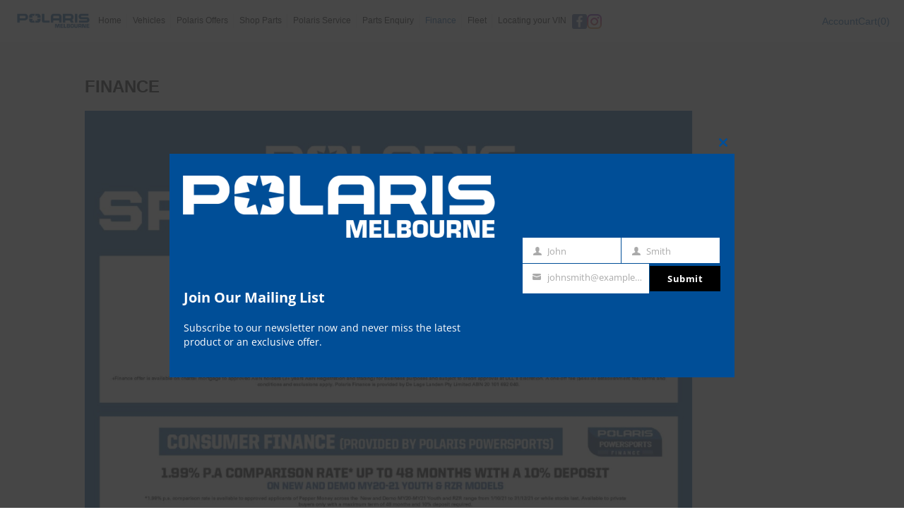

--- FILE ---
content_type: text/html; charset=UTF-8
request_url: https://polarismelbourne.com.au/finance/
body_size: 23155
content:
<!doctype html>
<html lang="en-US" class="no-js">
	<head>
<meta name="facebook-domain-verification" content="1odwxtwwta6wgerik46z2su7340kcf" />
		<meta charset="UTF-8">
<script type="text/javascript">
/* <![CDATA[ */
var gform;gform||(document.addEventListener("gform_main_scripts_loaded",function(){gform.scriptsLoaded=!0}),document.addEventListener("gform/theme/scripts_loaded",function(){gform.themeScriptsLoaded=!0}),window.addEventListener("DOMContentLoaded",function(){gform.domLoaded=!0}),gform={domLoaded:!1,scriptsLoaded:!1,themeScriptsLoaded:!1,isFormEditor:()=>"function"==typeof InitializeEditor,callIfLoaded:function(o){return!(!gform.domLoaded||!gform.scriptsLoaded||!gform.themeScriptsLoaded&&!gform.isFormEditor()||(gform.isFormEditor()&&console.warn("The use of gform.initializeOnLoaded() is deprecated in the form editor context and will be removed in Gravity Forms 3.1."),o(),0))},initializeOnLoaded:function(o){gform.callIfLoaded(o)||(document.addEventListener("gform_main_scripts_loaded",()=>{gform.scriptsLoaded=!0,gform.callIfLoaded(o)}),document.addEventListener("gform/theme/scripts_loaded",()=>{gform.themeScriptsLoaded=!0,gform.callIfLoaded(o)}),window.addEventListener("DOMContentLoaded",()=>{gform.domLoaded=!0,gform.callIfLoaded(o)}))},hooks:{action:{},filter:{}},addAction:function(o,r,e,t){gform.addHook("action",o,r,e,t)},addFilter:function(o,r,e,t){gform.addHook("filter",o,r,e,t)},doAction:function(o){gform.doHook("action",o,arguments)},applyFilters:function(o){return gform.doHook("filter",o,arguments)},removeAction:function(o,r){gform.removeHook("action",o,r)},removeFilter:function(o,r,e){gform.removeHook("filter",o,r,e)},addHook:function(o,r,e,t,n){null==gform.hooks[o][r]&&(gform.hooks[o][r]=[]);var d=gform.hooks[o][r];null==n&&(n=r+"_"+d.length),gform.hooks[o][r].push({tag:n,callable:e,priority:t=null==t?10:t})},doHook:function(r,o,e){var t;if(e=Array.prototype.slice.call(e,1),null!=gform.hooks[r][o]&&((o=gform.hooks[r][o]).sort(function(o,r){return o.priority-r.priority}),o.forEach(function(o){"function"!=typeof(t=o.callable)&&(t=window[t]),"action"==r?t.apply(null,e):e[0]=t.apply(null,e)})),"filter"==r)return e[0]},removeHook:function(o,r,t,n){var e;null!=gform.hooks[o][r]&&(e=(e=gform.hooks[o][r]).filter(function(o,r,e){return!!(null!=n&&n!=o.tag||null!=t&&t!=o.priority)}),gform.hooks[o][r]=e)}});
/* ]]> */
</script>

		<title>  Finance : Polaris Melbourne</title>

		<link href="//www.google-analytics.com" rel="dns-prefetch">

		<meta http-equiv="X-UA-Compatible" content="IE=edge,chrome=1">
		<meta name="viewport" content="width=device-width, initial-scale=1.0">
		
		<link href='http://fonts.googleapis.com/css?family=Josefin+Slab:700italic|Play:400,700' rel='stylesheet' type='text/css'>

		
		<meta name='robots' content='max-image-preview:large' />
<link rel='dns-prefetch' href='//ajax.googleapis.com' />
<link rel='dns-prefetch' href='//www.google.com' />
<link rel="alternate" title="oEmbed (JSON)" type="application/json+oembed" href="https://polarismelbourne.com.au/wp-json/oembed/1.0/embed?url=https%3A%2F%2Fpolarismelbourne.com.au%2Ffinance%2F" />
<link rel="alternate" title="oEmbed (XML)" type="text/xml+oembed" href="https://polarismelbourne.com.au/wp-json/oembed/1.0/embed?url=https%3A%2F%2Fpolarismelbourne.com.au%2Ffinance%2F&#038;format=xml" />
<link rel='stylesheet' id='normalize-css' href='https://polarismelbourne.com.au/wp-content/themes/polaris/normalize.css?ver=2.5.4' media='all' />
<link rel='stylesheet' id='html5blank-css' href='https://polarismelbourne.com.au/wp-content/themes/polaris/style.css?ver=2.5.4' media='all' />
<link rel='stylesheet' id='gforms_reset_css-css' href='https://polarismelbourne.com.au/wp-content/plugins/gravityforms/legacy/css/formreset.min.css?ver=2.5.4' media='all' />
<link rel='stylesheet' id='gforms_formsmain_css-css' href='https://polarismelbourne.com.au/wp-content/plugins/gravityforms/legacy/css/formsmain.min.css?ver=2.5.4' media='all' />
<link rel='stylesheet' id='gforms_ready_class_css-css' href='https://polarismelbourne.com.au/wp-content/plugins/gravityforms/legacy/css/readyclass.min.css?ver=2.5.4' media='all' />
<link rel='stylesheet' id='gforms_browsers_css-css' href='https://polarismelbourne.com.au/wp-content/plugins/gravityforms/legacy/css/browsers.min.css?ver=2.5.4' media='all' />
<style id='wp-emoji-styles-inline-css' type='text/css'>

	img.wp-smiley, img.emoji {
		display: inline !important;
		border: none !important;
		box-shadow: none !important;
		height: 1em !important;
		width: 1em !important;
		margin: 0 0.07em !important;
		vertical-align: -0.1em !important;
		background: none !important;
		padding: 0 !important;
	}
/*# sourceURL=wp-emoji-styles-inline-css */
</style>
<link rel='stylesheet' id='wp-block-library-css' href='https://polarismelbourne.com.au/wp-includes/css/dist/block-library/style.min.css?ver=2.5.4' media='all' />
<link rel='stylesheet' id='wc-blocks-style-css' href='https://polarismelbourne.com.au/wp-content/plugins/woocommerce/assets/client/blocks/wc-blocks.css?ver=2.5.4' media='all' />
<style id='global-styles-inline-css' type='text/css'>
:root{--wp--preset--aspect-ratio--square: 1;--wp--preset--aspect-ratio--4-3: 4/3;--wp--preset--aspect-ratio--3-4: 3/4;--wp--preset--aspect-ratio--3-2: 3/2;--wp--preset--aspect-ratio--2-3: 2/3;--wp--preset--aspect-ratio--16-9: 16/9;--wp--preset--aspect-ratio--9-16: 9/16;--wp--preset--color--black: #000000;--wp--preset--color--cyan-bluish-gray: #abb8c3;--wp--preset--color--white: #ffffff;--wp--preset--color--pale-pink: #f78da7;--wp--preset--color--vivid-red: #cf2e2e;--wp--preset--color--luminous-vivid-orange: #ff6900;--wp--preset--color--luminous-vivid-amber: #fcb900;--wp--preset--color--light-green-cyan: #7bdcb5;--wp--preset--color--vivid-green-cyan: #00d084;--wp--preset--color--pale-cyan-blue: #8ed1fc;--wp--preset--color--vivid-cyan-blue: #0693e3;--wp--preset--color--vivid-purple: #9b51e0;--wp--preset--gradient--vivid-cyan-blue-to-vivid-purple: linear-gradient(135deg,rgb(6,147,227) 0%,rgb(155,81,224) 100%);--wp--preset--gradient--light-green-cyan-to-vivid-green-cyan: linear-gradient(135deg,rgb(122,220,180) 0%,rgb(0,208,130) 100%);--wp--preset--gradient--luminous-vivid-amber-to-luminous-vivid-orange: linear-gradient(135deg,rgb(252,185,0) 0%,rgb(255,105,0) 100%);--wp--preset--gradient--luminous-vivid-orange-to-vivid-red: linear-gradient(135deg,rgb(255,105,0) 0%,rgb(207,46,46) 100%);--wp--preset--gradient--very-light-gray-to-cyan-bluish-gray: linear-gradient(135deg,rgb(238,238,238) 0%,rgb(169,184,195) 100%);--wp--preset--gradient--cool-to-warm-spectrum: linear-gradient(135deg,rgb(74,234,220) 0%,rgb(151,120,209) 20%,rgb(207,42,186) 40%,rgb(238,44,130) 60%,rgb(251,105,98) 80%,rgb(254,248,76) 100%);--wp--preset--gradient--blush-light-purple: linear-gradient(135deg,rgb(255,206,236) 0%,rgb(152,150,240) 100%);--wp--preset--gradient--blush-bordeaux: linear-gradient(135deg,rgb(254,205,165) 0%,rgb(254,45,45) 50%,rgb(107,0,62) 100%);--wp--preset--gradient--luminous-dusk: linear-gradient(135deg,rgb(255,203,112) 0%,rgb(199,81,192) 50%,rgb(65,88,208) 100%);--wp--preset--gradient--pale-ocean: linear-gradient(135deg,rgb(255,245,203) 0%,rgb(182,227,212) 50%,rgb(51,167,181) 100%);--wp--preset--gradient--electric-grass: linear-gradient(135deg,rgb(202,248,128) 0%,rgb(113,206,126) 100%);--wp--preset--gradient--midnight: linear-gradient(135deg,rgb(2,3,129) 0%,rgb(40,116,252) 100%);--wp--preset--font-size--small: 13px;--wp--preset--font-size--medium: 20px;--wp--preset--font-size--large: 36px;--wp--preset--font-size--x-large: 42px;--wp--preset--spacing--20: 0.44rem;--wp--preset--spacing--30: 0.67rem;--wp--preset--spacing--40: 1rem;--wp--preset--spacing--50: 1.5rem;--wp--preset--spacing--60: 2.25rem;--wp--preset--spacing--70: 3.38rem;--wp--preset--spacing--80: 5.06rem;--wp--preset--shadow--natural: 6px 6px 9px rgba(0, 0, 0, 0.2);--wp--preset--shadow--deep: 12px 12px 50px rgba(0, 0, 0, 0.4);--wp--preset--shadow--sharp: 6px 6px 0px rgba(0, 0, 0, 0.2);--wp--preset--shadow--outlined: 6px 6px 0px -3px rgb(255, 255, 255), 6px 6px rgb(0, 0, 0);--wp--preset--shadow--crisp: 6px 6px 0px rgb(0, 0, 0);}:where(.is-layout-flex){gap: 0.5em;}:where(.is-layout-grid){gap: 0.5em;}body .is-layout-flex{display: flex;}.is-layout-flex{flex-wrap: wrap;align-items: center;}.is-layout-flex > :is(*, div){margin: 0;}body .is-layout-grid{display: grid;}.is-layout-grid > :is(*, div){margin: 0;}:where(.wp-block-columns.is-layout-flex){gap: 2em;}:where(.wp-block-columns.is-layout-grid){gap: 2em;}:where(.wp-block-post-template.is-layout-flex){gap: 1.25em;}:where(.wp-block-post-template.is-layout-grid){gap: 1.25em;}.has-black-color{color: var(--wp--preset--color--black) !important;}.has-cyan-bluish-gray-color{color: var(--wp--preset--color--cyan-bluish-gray) !important;}.has-white-color{color: var(--wp--preset--color--white) !important;}.has-pale-pink-color{color: var(--wp--preset--color--pale-pink) !important;}.has-vivid-red-color{color: var(--wp--preset--color--vivid-red) !important;}.has-luminous-vivid-orange-color{color: var(--wp--preset--color--luminous-vivid-orange) !important;}.has-luminous-vivid-amber-color{color: var(--wp--preset--color--luminous-vivid-amber) !important;}.has-light-green-cyan-color{color: var(--wp--preset--color--light-green-cyan) !important;}.has-vivid-green-cyan-color{color: var(--wp--preset--color--vivid-green-cyan) !important;}.has-pale-cyan-blue-color{color: var(--wp--preset--color--pale-cyan-blue) !important;}.has-vivid-cyan-blue-color{color: var(--wp--preset--color--vivid-cyan-blue) !important;}.has-vivid-purple-color{color: var(--wp--preset--color--vivid-purple) !important;}.has-black-background-color{background-color: var(--wp--preset--color--black) !important;}.has-cyan-bluish-gray-background-color{background-color: var(--wp--preset--color--cyan-bluish-gray) !important;}.has-white-background-color{background-color: var(--wp--preset--color--white) !important;}.has-pale-pink-background-color{background-color: var(--wp--preset--color--pale-pink) !important;}.has-vivid-red-background-color{background-color: var(--wp--preset--color--vivid-red) !important;}.has-luminous-vivid-orange-background-color{background-color: var(--wp--preset--color--luminous-vivid-orange) !important;}.has-luminous-vivid-amber-background-color{background-color: var(--wp--preset--color--luminous-vivid-amber) !important;}.has-light-green-cyan-background-color{background-color: var(--wp--preset--color--light-green-cyan) !important;}.has-vivid-green-cyan-background-color{background-color: var(--wp--preset--color--vivid-green-cyan) !important;}.has-pale-cyan-blue-background-color{background-color: var(--wp--preset--color--pale-cyan-blue) !important;}.has-vivid-cyan-blue-background-color{background-color: var(--wp--preset--color--vivid-cyan-blue) !important;}.has-vivid-purple-background-color{background-color: var(--wp--preset--color--vivid-purple) !important;}.has-black-border-color{border-color: var(--wp--preset--color--black) !important;}.has-cyan-bluish-gray-border-color{border-color: var(--wp--preset--color--cyan-bluish-gray) !important;}.has-white-border-color{border-color: var(--wp--preset--color--white) !important;}.has-pale-pink-border-color{border-color: var(--wp--preset--color--pale-pink) !important;}.has-vivid-red-border-color{border-color: var(--wp--preset--color--vivid-red) !important;}.has-luminous-vivid-orange-border-color{border-color: var(--wp--preset--color--luminous-vivid-orange) !important;}.has-luminous-vivid-amber-border-color{border-color: var(--wp--preset--color--luminous-vivid-amber) !important;}.has-light-green-cyan-border-color{border-color: var(--wp--preset--color--light-green-cyan) !important;}.has-vivid-green-cyan-border-color{border-color: var(--wp--preset--color--vivid-green-cyan) !important;}.has-pale-cyan-blue-border-color{border-color: var(--wp--preset--color--pale-cyan-blue) !important;}.has-vivid-cyan-blue-border-color{border-color: var(--wp--preset--color--vivid-cyan-blue) !important;}.has-vivid-purple-border-color{border-color: var(--wp--preset--color--vivid-purple) !important;}.has-vivid-cyan-blue-to-vivid-purple-gradient-background{background: var(--wp--preset--gradient--vivid-cyan-blue-to-vivid-purple) !important;}.has-light-green-cyan-to-vivid-green-cyan-gradient-background{background: var(--wp--preset--gradient--light-green-cyan-to-vivid-green-cyan) !important;}.has-luminous-vivid-amber-to-luminous-vivid-orange-gradient-background{background: var(--wp--preset--gradient--luminous-vivid-amber-to-luminous-vivid-orange) !important;}.has-luminous-vivid-orange-to-vivid-red-gradient-background{background: var(--wp--preset--gradient--luminous-vivid-orange-to-vivid-red) !important;}.has-very-light-gray-to-cyan-bluish-gray-gradient-background{background: var(--wp--preset--gradient--very-light-gray-to-cyan-bluish-gray) !important;}.has-cool-to-warm-spectrum-gradient-background{background: var(--wp--preset--gradient--cool-to-warm-spectrum) !important;}.has-blush-light-purple-gradient-background{background: var(--wp--preset--gradient--blush-light-purple) !important;}.has-blush-bordeaux-gradient-background{background: var(--wp--preset--gradient--blush-bordeaux) !important;}.has-luminous-dusk-gradient-background{background: var(--wp--preset--gradient--luminous-dusk) !important;}.has-pale-ocean-gradient-background{background: var(--wp--preset--gradient--pale-ocean) !important;}.has-electric-grass-gradient-background{background: var(--wp--preset--gradient--electric-grass) !important;}.has-midnight-gradient-background{background: var(--wp--preset--gradient--midnight) !important;}.has-small-font-size{font-size: var(--wp--preset--font-size--small) !important;}.has-medium-font-size{font-size: var(--wp--preset--font-size--medium) !important;}.has-large-font-size{font-size: var(--wp--preset--font-size--large) !important;}.has-x-large-font-size{font-size: var(--wp--preset--font-size--x-large) !important;}
/*# sourceURL=global-styles-inline-css */
</style>

<style id='classic-theme-styles-inline-css' type='text/css'>
/*! This file is auto-generated */
.wp-block-button__link{color:#fff;background-color:#32373c;border-radius:9999px;box-shadow:none;text-decoration:none;padding:calc(.667em + 2px) calc(1.333em + 2px);font-size:1.125em}.wp-block-file__button{background:#32373c;color:#fff;text-decoration:none}
/*# sourceURL=/wp-includes/css/classic-themes.min.css */
</style>
<link rel='stylesheet' id='simple-banner-style-css' href='https://polarismelbourne.com.au/wp-content/plugins/simple-banner/simple-banner.css?ver=2.5.4' media='all' />
<link rel='stylesheet' id='taxonomy-image-plugin-public-css' href='https://polarismelbourne.com.au/wp-content/plugins/taxonomy-images/css/style.css?ver=2.5.4' media='screen' />
<link rel='stylesheet' id='woocommerce-layout-css' href='https://polarismelbourne.com.au/wp-content/plugins/woocommerce/assets/css/woocommerce-layout.css?ver=2.5.4' media='all' />
<link rel='stylesheet' id='woocommerce-smallscreen-css' href='https://polarismelbourne.com.au/wp-content/plugins/woocommerce/assets/css/woocommerce-smallscreen.css?ver=2.5.4' media='only screen and (max-width: 768px)' />
<link rel='stylesheet' id='woocommerce-general-css' href='https://polarismelbourne.com.au/wp-content/plugins/woocommerce/assets/css/woocommerce.css?ver=2.5.4' media='all' />
<style id='woocommerce-inline-inline-css' type='text/css'>
.woocommerce form .form-row .required { visibility: visible; }
/*# sourceURL=woocommerce-inline-inline-css */
</style>
<link rel='stylesheet' id='bookly-ladda.min.css-css' href='https://polarismelbourne.com.au/wp-content/plugins/bookly-responsive-appointment-booking-tool/frontend/resources/css/ladda.min.css?ver=2.5.4' media='all' />
<link rel='stylesheet' id='bookly-tailwind.css-css' href='https://polarismelbourne.com.au/wp-content/plugins/bookly-responsive-appointment-booking-tool/backend/resources/tailwind/tailwind.css?ver=2.5.4' media='all' />
<link rel='stylesheet' id='bookly-modern-booking-form-calendar.css-css' href='https://polarismelbourne.com.au/wp-content/plugins/bookly-responsive-appointment-booking-tool/frontend/resources/css/modern-booking-form-calendar.css?ver=2.5.4' media='all' />
<link rel='stylesheet' id='bookly-bootstrap-icons.min.css-css' href='https://polarismelbourne.com.au/wp-content/plugins/bookly-responsive-appointment-booking-tool/frontend/resources/css/bootstrap-icons.min.css?ver=2.5.4' media='all' />
<link rel='stylesheet' id='bookly-intlTelInput.css-css' href='https://polarismelbourne.com.au/wp-content/plugins/bookly-responsive-appointment-booking-tool/frontend/resources/css/intlTelInput.css?ver=2.5.4' media='all' />
<link rel='stylesheet' id='bookly-bookly-main.css-css' href='https://polarismelbourne.com.au/wp-content/plugins/bookly-responsive-appointment-booking-tool/frontend/resources/css/bookly-main.css?ver=2.5.4' media='all' />
<link rel='stylesheet' id='bookly-bootstrap.min.css-css' href='https://polarismelbourne.com.au/wp-content/plugins/bookly-responsive-appointment-booking-tool/backend/resources/bootstrap/css/bootstrap.min.css?ver=2.5.4' media='all' />
<link rel='stylesheet' id='bookly-customer-profile.css-css' href='https://polarismelbourne.com.au/wp-content/plugins/bookly-addon-pro/frontend/modules/customer_profile/resources/css/customer-profile.css?ver=2.5.4' media='all' />
<link rel='stylesheet' id='wc-pb-checkout-blocks-css' href='https://polarismelbourne.com.au/wp-content/plugins/woocommerce-product-bundles/assets/css/frontend/checkout-blocks.css?ver=2.5.4' media='all' />
<link rel='stylesheet' id='wc-bundle-style-css' href='https://polarismelbourne.com.au/wp-content/plugins/woocommerce-product-bundles/assets/css/frontend/woocommerce.css?ver=2.5.4' media='all' />
<script>var jquery_placeholder_url = 'https://polarismelbourne.com.au/wp-content/plugins/gravity-forms-placeholders/jquery.placeholder-1.0.1.js';</script><!--n2css--><!--n2js--><script type="text/javascript" src="http://ajax.googleapis.com/ajax/libs/jquery/1.10.1/jquery.min.js?ver=1.9.1" id="jquery-js"></script>
<script type="text/javascript" defer='defer' src="https://polarismelbourne.com.au/wp-content/plugins/gravityforms/js/jquery.json.min.js?ver=2.9.24" id="gform_json-js"></script>
<script type="text/javascript" id="gform_gravityforms-js-extra">
/* <![CDATA[ */
var gf_global = {"gf_currency_config":{"name":"Australian Dollar","symbol_left":"$","symbol_right":"","symbol_padding":" ","thousand_separator":",","decimal_separator":".","decimals":2,"code":"AUD"},"base_url":"https://polarismelbourne.com.au/wp-content/plugins/gravityforms","number_formats":[],"spinnerUrl":"https://polarismelbourne.com.au/wp-content/plugins/gravityforms/images/spinner.svg","version_hash":"de2dbc3a201186aae7cc709a452123fc","strings":{"newRowAdded":"New row added.","rowRemoved":"Row removed","formSaved":"The form has been saved.  The content contains the link to return and complete the form."}};
var gform_i18n = {"datepicker":{"days":{"monday":"Mo","tuesday":"Tu","wednesday":"We","thursday":"Th","friday":"Fr","saturday":"Sa","sunday":"Su"},"months":{"january":"January","february":"February","march":"March","april":"April","may":"May","june":"June","july":"July","august":"August","september":"September","october":"October","november":"November","december":"December"},"firstDay":1,"iconText":"Select date"}};
var gf_legacy_multi = {"1":"1"};
var gform_gravityforms = {"strings":{"invalid_file_extension":"This type of file is not allowed. Must be one of the following:","delete_file":"Delete this file","in_progress":"in progress","file_exceeds_limit":"File exceeds size limit","illegal_extension":"This type of file is not allowed.","max_reached":"Maximum number of files reached","unknown_error":"There was a problem while saving the file on the server","currently_uploading":"Please wait for the uploading to complete","cancel":"Cancel","cancel_upload":"Cancel this upload","cancelled":"Cancelled","error":"Error","message":"Message"},"vars":{"images_url":"https://polarismelbourne.com.au/wp-content/plugins/gravityforms/images"}};
//# sourceURL=gform_gravityforms-js-extra
/* ]]> */
</script>
<script type="text/javascript" id="gform_gravityforms-js-before">
/* <![CDATA[ */

//# sourceURL=gform_gravityforms-js-before
/* ]]> */
</script>
<script type="text/javascript" defer='defer' src="https://polarismelbourne.com.au/wp-content/plugins/gravityforms/js/gravityforms.min.js?ver=2.9.24" id="gform_gravityforms-js"></script>
<script type="text/javascript" defer='defer' src="https://www.google.com/recaptcha/api.js?hl=en&amp;ver=6.9#038;render=explicit" id="gform_recaptcha-js"></script>
<script type="text/javascript" defer='defer' src="https://polarismelbourne.com.au/wp-content/plugins/gravityforms/assets/js/dist/utils.min.js?ver=48a3755090e76a154853db28fc254681" id="gform_gravityforms_utils-js"></script>
<script type="text/javascript" id="simple-banner-script-js-before">
/* <![CDATA[ */
const simpleBannerScriptParams = {"pro_version_enabled":"","debug_mode":"","id":12,"version":"3.1.2","banner_params":[{"hide_simple_banner":"no","simple_banner_prepend_element":"header","simple_banner_position":"relative","header_margin":"","header_padding":"","wp_body_open_enabled":"","wp_body_open":true,"simple_banner_z_index":"","simple_banner_text":"15% OFF SERVICE KITS <a href=\"\/\/polarismelbourne.com.au\/categories\/polaris-service-kits\/\u201c\">Shop now<\/a>","disabled_on_current_page":false,"disabled_pages_array":[],"is_current_page_a_post":false,"disabled_on_posts":"","simple_banner_disabled_page_paths":"","simple_banner_font_size":"","simple_banner_color":"","simple_banner_text_color":"","simple_banner_link_color":"#ffffff","simple_banner_close_color":"","simple_banner_custom_css":"","simple_banner_scrolling_custom_css":"","simple_banner_text_custom_css":"","simple_banner_button_css":"","site_custom_css":"","keep_site_custom_css":"","site_custom_js":"","keep_site_custom_js":"","close_button_enabled":"","close_button_expiration":"","close_button_cookie_set":false,"current_date":{"date":"2025-12-17 21:07:33.327464","timezone_type":3,"timezone":"UTC"},"start_date":{"date":"2025-12-17 21:07:33.327475","timezone_type":3,"timezone":"UTC"},"end_date":{"date":"2025-12-17 21:07:33.327482","timezone_type":3,"timezone":"UTC"},"simple_banner_start_after_date":"","simple_banner_remove_after_date":"","simple_banner_insert_inside_element":""}]}
//# sourceURL=simple-banner-script-js-before
/* ]]> */
</script>
<script type="text/javascript" src="https://polarismelbourne.com.au/wp-content/plugins/simple-banner/simple-banner.js?ver=3.1.2" id="simple-banner-script-js"></script>
<script type="text/javascript" src="https://polarismelbourne.com.au/wp-content/plugins/woocommerce/assets/js/jquery-blockui/jquery.blockUI.min.js?ver=2.7.0-wc.10.4.2" id="wc-jquery-blockui-js" defer="defer" data-wp-strategy="defer"></script>
<script type="text/javascript" src="https://polarismelbourne.com.au/wp-content/plugins/woocommerce/assets/js/js-cookie/js.cookie.min.js?ver=2.1.4-wc.10.4.2" id="wc-js-cookie-js" defer="defer" data-wp-strategy="defer"></script>
<script type="text/javascript" id="woocommerce-js-extra">
/* <![CDATA[ */
var woocommerce_params = {"ajax_url":"/wp-admin/admin-ajax.php","wc_ajax_url":"/?wc-ajax=%%endpoint%%","i18n_password_show":"Show password","i18n_password_hide":"Hide password"};
//# sourceURL=woocommerce-js-extra
/* ]]> */
</script>
<script type="text/javascript" src="https://polarismelbourne.com.au/wp-content/plugins/woocommerce/assets/js/frontend/woocommerce.min.js?ver=10.4.2" id="woocommerce-js" defer="defer" data-wp-strategy="defer"></script>
<script type="text/javascript" src="https://polarismelbourne.com.au/wp-content/plugins/bookly-responsive-appointment-booking-tool/frontend/resources/js/spin.min.js?ver=26.1" id="bookly-spin.min.js-js"></script>
<script type="text/javascript" id="bookly-globals-js-extra">
/* <![CDATA[ */
var BooklyL10nGlobal = {"csrf_token":"b1015759d5","ajax_url_backend":"https://polarismelbourne.com.au/wp-admin/admin-ajax.php","ajax_url_frontend":"https://polarismelbourne.com.au/wp-admin/admin-ajax.php","mjsTimeFormat":"h:mm a","datePicker":{"format":"MMMM D, YYYY","monthNames":["January","February","March","April","May","June","July","August","September","October","November","December"],"daysOfWeek":["Sun","Mon","Tue","Wed","Thu","Fri","Sat"],"firstDay":1,"monthNamesShort":["Jan","Feb","Mar","Apr","May","Jun","Jul","Aug","Sep","Oct","Nov","Dec"],"dayNames":["Sunday","Monday","Tuesday","Wednesday","Thursday","Friday","Saturday"],"dayNamesShort":["Sun","Mon","Tue","Wed","Thu","Fri","Sat"],"meridiem":{"am":"am","pm":"pm","AM":"AM","PM":"PM"}},"dateRange":{"format":"MMMM D, YYYY","applyLabel":"Apply","cancelLabel":"Cancel","fromLabel":"From","toLabel":"To","customRangeLabel":"Custom range","tomorrow":"Tomorrow","today":"Today","anyTime":"Any time","yesterday":"Yesterday","last_7":"Last 7 days","last_30":"Last 30 days","next_7":"Next 7 days","next_30":"Next 30 days","thisMonth":"This month","nextMonth":"Next month","lastMonth":"Last month","firstDay":1},"l10n":{"apply":"Apply","cancel":"Cancel","areYouSure":"Are you sure?"},"addons":["pro"],"cloud_products":"","data":{}};
//# sourceURL=bookly-globals-js-extra
/* ]]> */
</script>
<script type="text/javascript" src="https://polarismelbourne.com.au/wp-content/plugins/bookly-responsive-appointment-booking-tool/frontend/resources/js/ladda.min.js?ver=26.1" id="bookly-ladda.min.js-js"></script>
<script type="text/javascript" src="https://polarismelbourne.com.au/wp-content/plugins/bookly-responsive-appointment-booking-tool/backend/resources/js/moment.min.js?ver=26.1" id="bookly-moment.min.js-js"></script>
<script type="text/javascript" src="https://polarismelbourne.com.au/wp-content/plugins/bookly-responsive-appointment-booking-tool/frontend/resources/js/hammer.min.js?ver=26.1" id="bookly-hammer.min.js-js"></script>
<script type="text/javascript" src="https://polarismelbourne.com.au/wp-content/plugins/bookly-responsive-appointment-booking-tool/frontend/resources/js/jquery.hammer.min.js?ver=26.1" id="bookly-jquery.hammer.min.js-js"></script>
<script type="text/javascript" src="https://polarismelbourne.com.au/wp-content/plugins/bookly-responsive-appointment-booking-tool/frontend/resources/js/qrcode.js?ver=26.1" id="bookly-qrcode.js-js"></script>
<script type="text/javascript" id="bookly-bookly.min.js-js-extra">
/* <![CDATA[ */
var BooklyL10n = {"ajaxurl":"https://polarismelbourne.com.au/wp-admin/admin-ajax.php","csrf_token":"b1015759d5","months":["January","February","March","April","May","June","July","August","September","October","November","December"],"days":["Sunday","Monday","Tuesday","Wednesday","Thursday","Friday","Saturday"],"daysShort":["Sun","Mon","Tue","Wed","Thu","Fri","Sat"],"monthsShort":["Jan","Feb","Mar","Apr","May","Jun","Jul","Aug","Sep","Oct","Nov","Dec"],"show_more":"Show more","sessionHasExpired":"Your session has expired. Please press \"Ok\" to refresh the page"};
//# sourceURL=bookly-bookly.min.js-js-extra
/* ]]> */
</script>
<script type="text/javascript" src="https://polarismelbourne.com.au/wp-content/plugins/bookly-responsive-appointment-booking-tool/frontend/resources/js/bookly.min.js?ver=26.1" id="bookly-bookly.min.js-js"></script>
<script type="text/javascript" src="https://polarismelbourne.com.au/wp-content/plugins/bookly-responsive-appointment-booking-tool/frontend/resources/js/intlTelInput.min.js?ver=26.1" id="bookly-intlTelInput.min.js-js"></script>
<script type="text/javascript" id="bookly-customer-profile.js-js-extra">
/* <![CDATA[ */
var BooklyCustomerProfileL10n = {"csrf_token":"b1015759d5","show_more":"Show more"};
//# sourceURL=bookly-customer-profile.js-js-extra
/* ]]> */
</script>
<script type="text/javascript" src="https://polarismelbourne.com.au/wp-content/plugins/bookly-addon-pro/frontend/modules/customer_profile/resources/js/customer-profile.js?ver=9.5" id="bookly-customer-profile.js-js"></script>
<script type="text/javascript" src="https://polarismelbourne.com.au/wp-content/plugins/gravity-forms-placeholders/gf.placeholders.js?ver=1.0" id="_gf_placeholders-js"></script>
<link rel="https://api.w.org/" href="https://polarismelbourne.com.au/wp-json/" /><link rel="alternate" title="JSON" type="application/json" href="https://polarismelbourne.com.au/wp-json/wp/v2/pages/12" /><script>  var el_i13_login_captcha=null; var el_i13_register_captcha=null; </script><style id="simple-banner-position" type="text/css">.simple-banner{position:relative;}</style><style id="simple-banner-background-color" type="text/css">.simple-banner{background: #024985;}</style><style id="simple-banner-text-color" type="text/css">.simple-banner .simple-banner-text{color: #ffffff;}</style><style id="simple-banner-link-color" type="text/css">.simple-banner .simple-banner-text a{color:#ffffff;}</style><style id="simple-banner-z-index" type="text/css">.simple-banner{z-index: 99999;}</style><style id="simple-banner-site-custom-css-dummy" type="text/css"></style><script id="simple-banner-site-custom-js-dummy" type="text/javascript"></script><!-- Stream WordPress user activity plugin v4.1.1 -->
			<link rel="preload" href="https://polarismelbourne.com.au/wp-content/plugins/wordpress-popup/assets/hustle-ui/fonts/hustle-icons-font.woff2" as="font" type="font/woff2" crossorigin>
			<noscript><style>.woocommerce-product-gallery{ opacity: 1 !important; }</style></noscript>
	
<!-- Meta Pixel Code -->
<script type='text/javascript'>
!function(f,b,e,v,n,t,s){if(f.fbq)return;n=f.fbq=function(){n.callMethod?
n.callMethod.apply(n,arguments):n.queue.push(arguments)};if(!f._fbq)f._fbq=n;
n.push=n;n.loaded=!0;n.version='2.0';n.queue=[];t=b.createElement(e);t.async=!0;
t.src=v;s=b.getElementsByTagName(e)[0];s.parentNode.insertBefore(t,s)}(window,
document,'script','https://connect.facebook.net/en_US/fbevents.js');
</script>
<!-- End Meta Pixel Code -->
<script type='text/javascript'>var url = window.location.origin + '?ob=open-bridge';
            fbq('set', 'openbridge', '702168233801399', url);
fbq('init', '702168233801399', {}, {
    "agent": "wordpress-6.9-4.1.5"
})</script><script type='text/javascript'>
    fbq('track', 'PageView', []);
  </script><style id="hustle-module-1-0-styles" class="hustle-module-styles hustle-module-styles-1">.hustle-ui.module_id_1 .hustle-popup-content {max-width: 800px;} .hustle-ui.module_id_1  {padding-right: 10px;padding-left: 10px;}.hustle-ui.module_id_1  .hustle-popup-content .hustle-info,.hustle-ui.module_id_1  .hustle-popup-content .hustle-optin {padding-top: 10px;padding-bottom: 10px;} .hustle-ui.module_id_1 .hustle-layout .hustle-layout-body {margin: 0px 0px 0px 0px;padding: 0px 0px 0px 0px;border-width: 0px 0px 0px 0px;border-style: solid;border-color: rgb(0,78,151);border-radius: 0px 0px 0px 0px;overflow: hidden;background-color: rgb(0,78,151);-moz-box-shadow: 0px 0px 0px 0px rgba(0,0,0,0);-webkit-box-shadow: 0px 0px 0px 0px rgba(0,0,0,0);box-shadow: 0px 0px 0px 0px rgba(0,0,0,0);} .hustle-ui.module_id_1 .hustle-layout .hustle-layout-content {padding: 0px 0px 0px 0px;border-width: 0px 0px 0px 0px;border-style: solid;border-radius: 0px 0px 0px 0px;border-color: rgba(0,0,0,0);background-color: rgba(0,0,0,0);-moz-box-shadow: 0px 0px 0px 0px rgba(0,0,0,0);-webkit-box-shadow: 0px 0px 0px 0px rgba(0,0,0,0);box-shadow: 0px 0px 0px 0px rgba(0,0,0,0);}.hustle-ui.module_id_1 .hustle-main-wrapper {position: relative;padding:32px 0 0;}.hustle-ui.module_id_1 .hustle-layout .hustle-image {background-color: rgb(0,78,151);}.hustle-ui.module_id_1 .hustle-layout .hustle-image {height: 150px;overflow: hidden;}@media screen and (min-width: 783px) {.hustle-ui:not(.hustle-size--small).module_id_1 .hustle-layout .hustle-image {height: 150px;overflow: hidden;}}.hustle-ui.module_id_1 .hustle-layout .hustle-image img {width: 100%;height: 100%;display: block;position: absolute;object-fit: contain;-ms-interpolation-mode: bicubic;}@media all and (-ms-high-contrast: none), (-ms-high-contrast: active) {.hustle-ui.module_id_1 .hustle-layout .hustle-image img {width: auto;max-width: 100%;height: auto;max-height: 100%;}}.hustle-ui.module_id_1 .hustle-layout .hustle-image img {object-position: center center;-o-object-position: center center;}@media all and (-ms-high-contrast: none), (-ms-high-contrast: active) {.hustle-ui.module_id_1 .hustle-layout .hustle-image img {left: 50%;}}@media all and (-ms-high-contrast: none), (-ms-high-contrast: active) {.hustle-ui.module_id_1 .hustle-layout .hustle-image img {transform: translate(-50%,-50%);-ms-transform: translate(-50%,-50%);-webkit-transform: translate(-50%,-50%);}}@media all and (-ms-high-contrast: none), (-ms-high-contrast: active) {.hustle-ui.module_id_1 .hustle-layout .hustle-image img {top: 50%;}}@media all and (-ms-high-contrast: none), (-ms-high-contrast: active) {.hustle-ui.module_id_1 .hustle-layout .hustle-image img {transform: translate(-50%,-50%);-ms-transform: translate(-50%,-50%);-webkit-transform: translate(-50%,-50%);}}  .hustle-ui.module_id_1 .hustle-layout .hustle-content {margin: 0px 0px 0px 0px;padding: 20px 20px 20px 20px;border-width: 0px 0px 0px 0px;border-style: solid;border-radius: 0px 0px 0px 0px;border-color: rgba(0,0,0,0);background-color: rgba(0,0,0,0);-moz-box-shadow: 0px 0px 0px 0px rgba(0,0,0,0);-webkit-box-shadow: 0px 0px 0px 0px rgba(0,0,0,0);box-shadow: 0px 0px 0px 0px rgba(0,0,0,0);}.hustle-ui.module_id_1 .hustle-layout .hustle-content .hustle-content-wrap {padding: 20px 0 20px 0;} .hustle-ui.module_id_1 .hustle-layout .hustle-title {display: block;margin: 0px 0px 0px 0px;padding: 0px 0px 0px 0px;border-width: 0px 0px 0px 0px;border-style: solid;border-color: rgba(0,0,0,0);border-radius: 0px 0px 0px 0px;background-color: rgba(0,0,0,0);box-shadow: 0px 0px 0px 0px rgba(0,0,0,0);-moz-box-shadow: 0px 0px 0px 0px rgba(0,0,0,0);-webkit-box-shadow: 0px 0px 0px 0px rgba(0,0,0,0);color: #FFFFFF;font: 700 20px/27px Open Sans;font-style: normal;letter-spacing: 0px;text-transform: none;text-decoration: none;text-align: left;} .hustle-ui.module_id_1 .hustle-layout .hustle-group-content {margin: 20px 0px 0px 0px;padding: 0px 0px 0px 0px;border-color: rgba(0,0,0,0);border-width: 0px 0px 0px 0px;border-style: solid;color: #ffffff;}.hustle-ui.module_id_1 .hustle-layout .hustle-group-content b,.hustle-ui.module_id_1 .hustle-layout .hustle-group-content strong {font-weight: bold;}.hustle-ui.module_id_1 .hustle-layout .hustle-group-content a,.hustle-ui.module_id_1 .hustle-layout .hustle-group-content a:visited {color: #ffffff;}.hustle-ui.module_id_1 .hustle-layout .hustle-group-content a:hover {color: #2DA194;}.hustle-ui.module_id_1 .hustle-layout .hustle-group-content a:focus,.hustle-ui.module_id_1 .hustle-layout .hustle-group-content a:active {color: #2DA194;}.hustle-ui.module_id_1 .hustle-layout .hustle-group-content {color: #ffffff;font-size: 14px;line-height: 1.45em;font-family: Open Sans;}.hustle-ui.module_id_1 .hustle-layout .hustle-group-content p:not([class*="forminator-"]) {margin: 0 0 10px;color: #ffffff;font: normal 14px/1.45em Open Sans;font-style: normal;letter-spacing: 0px;text-transform: none;text-decoration: none;}.hustle-ui.module_id_1 .hustle-layout .hustle-group-content p:not([class*="forminator-"]):last-child {margin-bottom: 0;}@media screen and (min-width: 783px) {.hustle-ui:not(.hustle-size--small).module_id_1 .hustle-layout .hustle-group-content p:not([class*="forminator-"]) {margin: 0 0 10px;}.hustle-ui:not(.hustle-size--small).module_id_1 .hustle-layout .hustle-group-content p:not([class*="forminator-"]):last-child {margin-bottom: 0;}}.hustle-ui.module_id_1 .hustle-layout .hustle-group-content h1:not([class*="forminator-"]) {margin: 0 0 10px;color: #ffffff;font: 700 28px/1.4em Open Sans;font-style: normal;letter-spacing: 0px;text-transform: none;text-decoration: none;}.hustle-ui.module_id_1 .hustle-layout .hustle-group-content h1:not([class*="forminator-"]):last-child {margin-bottom: 0;}@media screen and (min-width: 783px) {.hustle-ui:not(.hustle-size--small).module_id_1 .hustle-layout .hustle-group-content h1:not([class*="forminator-"]) {margin: 0 0 10px;}.hustle-ui:not(.hustle-size--small).module_id_1 .hustle-layout .hustle-group-content h1:not([class*="forminator-"]):last-child {margin-bottom: 0;}}.hustle-ui.module_id_1 .hustle-layout .hustle-group-content h2:not([class*="forminator-"]) {margin: 0 0 10px;color: #ffffff;font-size: 22px;line-height: 1.4em;font-weight: 700;font-style: normal;letter-spacing: 0px;text-transform: none;text-decoration: none;}.hustle-ui.module_id_1 .hustle-layout .hustle-group-content h2:not([class*="forminator-"]):last-child {margin-bottom: 0;}@media screen and (min-width: 783px) {.hustle-ui:not(.hustle-size--small).module_id_1 .hustle-layout .hustle-group-content h2:not([class*="forminator-"]) {margin: 0 0 10px;}.hustle-ui:not(.hustle-size--small).module_id_1 .hustle-layout .hustle-group-content h2:not([class*="forminator-"]):last-child {margin-bottom: 0;}}.hustle-ui.module_id_1 .hustle-layout .hustle-group-content h3:not([class*="forminator-"]) {margin: 0 0 10px;color: #ffffff;font: 700 18px/1.4em Open Sans;font-style: normal;letter-spacing: 0px;text-transform: none;text-decoration: none;}.hustle-ui.module_id_1 .hustle-layout .hustle-group-content h3:not([class*="forminator-"]):last-child {margin-bottom: 0;}@media screen and (min-width: 783px) {.hustle-ui:not(.hustle-size--small).module_id_1 .hustle-layout .hustle-group-content h3:not([class*="forminator-"]) {margin: 0 0 10px;}.hustle-ui:not(.hustle-size--small).module_id_1 .hustle-layout .hustle-group-content h3:not([class*="forminator-"]):last-child {margin-bottom: 0;}}.hustle-ui.module_id_1 .hustle-layout .hustle-group-content h4:not([class*="forminator-"]) {margin: 0 0 10px;color: #ffffff;font: 700 16px/1.4em Open Sans;font-style: normal;letter-spacing: 0px;text-transform: none;text-decoration: none;}.hustle-ui.module_id_1 .hustle-layout .hustle-group-content h4:not([class*="forminator-"]):last-child {margin-bottom: 0;}@media screen and (min-width: 783px) {.hustle-ui:not(.hustle-size--small).module_id_1 .hustle-layout .hustle-group-content h4:not([class*="forminator-"]) {margin: 0 0 10px;}.hustle-ui:not(.hustle-size--small).module_id_1 .hustle-layout .hustle-group-content h4:not([class*="forminator-"]):last-child {margin-bottom: 0;}}.hustle-ui.module_id_1 .hustle-layout .hustle-group-content h5:not([class*="forminator-"]) {margin: 0 0 10px;color: #ffffff;font: 700 14px/1.4em Open Sans;font-style: normal;letter-spacing: 0px;text-transform: none;text-decoration: none;}.hustle-ui.module_id_1 .hustle-layout .hustle-group-content h5:not([class*="forminator-"]):last-child {margin-bottom: 0;}@media screen and (min-width: 783px) {.hustle-ui:not(.hustle-size--small).module_id_1 .hustle-layout .hustle-group-content h5:not([class*="forminator-"]) {margin: 0 0 10px;}.hustle-ui:not(.hustle-size--small).module_id_1 .hustle-layout .hustle-group-content h5:not([class*="forminator-"]):last-child {margin-bottom: 0;}}.hustle-ui.module_id_1 .hustle-layout .hustle-group-content h6:not([class*="forminator-"]) {margin: 0 0 10px;color: #ffffff;font: 700 12px/1.4em Open Sans;font-style: normal;letter-spacing: 0px;text-transform: uppercase;text-decoration: none;}.hustle-ui.module_id_1 .hustle-layout .hustle-group-content h6:not([class*="forminator-"]):last-child {margin-bottom: 0;}@media screen and (min-width: 783px) {.hustle-ui:not(.hustle-size--small).module_id_1 .hustle-layout .hustle-group-content h6:not([class*="forminator-"]) {margin: 0 0 10px;}.hustle-ui:not(.hustle-size--small).module_id_1 .hustle-layout .hustle-group-content h6:not([class*="forminator-"]):last-child {margin-bottom: 0;}}.hustle-ui.module_id_1 .hustle-layout .hustle-group-content ol:not([class*="forminator-"]),.hustle-ui.module_id_1 .hustle-layout .hustle-group-content ul:not([class*="forminator-"]) {margin: 0 0 10px;}.hustle-ui.module_id_1 .hustle-layout .hustle-group-content ol:not([class*="forminator-"]):last-child,.hustle-ui.module_id_1 .hustle-layout .hustle-group-content ul:not([class*="forminator-"]):last-child {margin-bottom: 0;}.hustle-ui.module_id_1 .hustle-layout .hustle-group-content li:not([class*="forminator-"]) {margin: 0 0 5px;display: flex;align-items: flex-start;color: #ffffff;font: normal 14px/1.45em Open Sans;font-style: normal;letter-spacing: 0px;text-transform: none;text-decoration: none;}.hustle-ui.module_id_1 .hustle-layout .hustle-group-content li:not([class*="forminator-"]):last-child {margin-bottom: 0;}.hustle-ui.module_id_1 .hustle-layout .hustle-group-content ol:not([class*="forminator-"]) li:before {color: #ffffff;flex-shrink: 0;}.hustle-ui.module_id_1 .hustle-layout .hustle-group-content ul:not([class*="forminator-"]) li:before {color: #ffffff;content: "\2022";font-size: 16px;flex-shrink: 0;}@media screen and (min-width: 783px) {.hustle-ui.module_id_1 .hustle-layout .hustle-group-content ol:not([class*="forminator-"]),.hustle-ui.module_id_1 .hustle-layout .hustle-group-content ul:not([class*="forminator-"]) {margin: 0 0 20px;}.hustle-ui.module_id_1 .hustle-layout .hustle-group-content ol:not([class*="forminator-"]):last-child,.hustle-ui.module_id_1 .hustle-layout .hustle-group-content ul:not([class*="forminator-"]):last-child {margin: 0;}}@media screen and (min-width: 783px) {.hustle-ui:not(.hustle-size--small).module_id_1 .hustle-layout .hustle-group-content li:not([class*="forminator-"]) {margin: 0 0 5px;}.hustle-ui:not(.hustle-size--small).module_id_1 .hustle-layout .hustle-group-content li:not([class*="forminator-"]):last-child {margin-bottom: 0;}}.hustle-ui.module_id_1 .hustle-layout .hustle-group-content blockquote {margin-right: 0;margin-left: 0;}button.hustle-button-close .hustle-icon-close:before {font-size: inherit;}.hustle-ui.module_id_1 button.hustle-button-close {color: rgb(0,78,151);background: transparent;border-radius: 0;position: absolute;z-index: 1;display: block;width: 32px;height: 32px;right: 0;left: auto;top: 0;bottom: auto;transform: unset;}.hustle-ui.module_id_1 button.hustle-button-close .hustle-icon-close {font-size: 12px;}.hustle-ui.module_id_1 button.hustle-button-close:hover {color: rgb(0,78,151);}.hustle-ui.module_id_1 button.hustle-button-close:focus {color: rgb(0,78,151);}.hustle-ui.module_id_1 .hustle-popup-mask {background-color: rgba(51,51,51,0.9);} .hustle-ui.module_id_1 .hustle-layout .hustle-layout-form {margin: 0px 0px 0px 0px;padding: 20px 20px 20px 20px;border-width: 0px 0px 0px 0px;border-style: solid;border-color: rgba(0,0,0,0);border-radius: 0px 0px 0px 0px;background-color: rgb(0,78,151);}.hustle-ui.module_id_1 .hustle-form .hustle-form-fields {display: -webkit-box;display: -ms-flex;display: flex;-ms-flex-wrap: wrap;flex-wrap: wrap;-webkit-box-align: center;-ms-flex-align: center;align-items: center;margin-top: -0.5px;margin-bottom: -0.5px;}.hustle-ui.module_id_1 .hustle-form .hustle-form-fields .hustle-field {min-width: 100px;-webkit-box-flex: 1;-ms-flex: 1;flex: 1;margin-top: 0.5px;margin-right: 1px;margin-bottom: 0.5px;}.hustle-ui.module_id_1 .hustle-form .hustle-form-fields .hustle-button {width: auto;-webkit-box-flex: 0;-ms-flex: 0 0 auto;flex: 0 0 auto;margin-top: 0.5px;margin-bottom: 0.5px;} .hustle-ui.module_id_1 .hustle-field .hustle-input {margin: 0;padding: 9px 10px 9px 10px;padding-left: calc(10px + 25px);border-width: 0px 0px 0px 0px;border-style: solid;border-color: #B0BEC6;border-radius: 0px 0px 0px 0px;background-color: #FFFFFF;box-shadow: 0px 0px 0px 0px rgba(0,0,0,0);-moz-box-shadow: 0px 0px 0px 0px rgba(0,0,0,0);-webkit-box-shadow: 0px 0px 0px 0px rgba(0,0,0,0);color: #5D7380;font: normal 13px/18px Open Sans;font-style: normal;letter-spacing: 0px;text-transform: none;text-align: left;}.hustle-ui.module_id_1 .hustle-field .hustle-input:hover {border-color: #4F5F6B;background-color: #FFFFFF;}.hustle-ui.module_id_1 .hustle-field .hustle-input:focus {border-color: #4F5F6B;background-color: #FFFFFF;}.hustle-ui.module_id_1  .hustle-field-error.hustle-field .hustle-input {border-color: #D43858 !important;background-color: #FFFFFF !important;}.hustle-ui.module_id_1 .hustle-field .hustle-input + .hustle-input-label [class*="hustle-icon-"] {color: #AAAAAA;}.hustle-ui.module_id_1 .hustle-field .hustle-input:hover + .hustle-input-label [class*="hustle-icon-"] {color: #5D7380;}.hustle-ui.module_id_1 .hustle-field .hustle-input:focus + .hustle-input-label [class*="hustle-icon-"] {color: #5D7380;}.hustle-ui.module_id_1  .hustle-field-error.hustle-field .hustle-input + .hustle-input-label [class*="hustle-icon-"] {color: #D43858;}.hustle-ui.module_id_1 .hustle-field .hustle-input + .hustle-input-label {padding: 9px 10px 9px 10px;border-width: 0px 0px 0px 0px;border-style: solid;border-color: transparent;color: #AAAAAA;font: normal 13px/18px Open Sans;font-style: normal;letter-spacing: 0px;text-transform: none;text-align: left;} .hustle-ui.module_id_1 .hustle-select2 + .select2 {box-shadow: 0px 0px 0px 0px rgba(0,0,0,0);-moz-box-shadow: 0px 0px 0px 0px rgba(0,0,0,0);-webkit-box-shadow: 0px 0px 0px 0px rgba(0,0,0,0);}.hustle-ui.module_id_1 .hustle-select2 + .select2 .select2-selection--single {margin: 0;padding: 0 10px 0 10px;border-width: 0px 0px 0px 0px;border-style: solid;border-color: #B0BEC6;border-radius: 0px 0px 0px 0px;background-color: #FFFFFF;}.hustle-ui.module_id_1 .hustle-select2 + .select2 .select2-selection--single .select2-selection__rendered {padding: 9px 0 9px 0;color: #5D7380;font: normal 13px/18px Open Sans;font-style: normal;}.hustle-ui.module_id_1 .hustle-select2 + .select2 .select2-selection--single .select2-selection__rendered .select2-selection__placeholder {color: #AAAAAA;}.hustle-ui.module_id_1 .hustle-select2 + .select2:hover .select2-selection--single {border-color: #4F5F6B;background-color: #FFFFFF;}.hustle-ui.module_id_1 .hustle-select2 + .select2.select2-container--open .select2-selection--single {border-color: #4F5F6B;background-color: #FFFFFF;}.hustle-ui.module_id_1 .hustle-select2.hustle-field-error + .select2 .select2-selection--single {border-color: #D43858 !important;background-color: #FFFFFF !important;}.hustle-ui.module_id_1 .hustle-select2 + .select2 + .hustle-input-label {color: #AAAAAA;font: normal 13px/18px Open Sans;font-style: normal;letter-spacing: 0px;text-transform: none;text-align: left;}.hustle-ui.module_id_1 .hustle-select2 + .select2 .select2-selection--single .select2-selection__arrow {color: #38C5B5;}.hustle-ui.module_id_1 .hustle-select2 + .select2:hover .select2-selection--single .select2-selection__arrow {color: #49E2D1;}.hustle-ui.module_id_1 .hustle-select2 + .select2.select2-container--open .select2-selection--single .select2-selection__arrow {color: #49E2D1;}.hustle-ui.module_id_1 .hustle-select2.hustle-field-error + .select2 .select2-selection--single .select2-selection__arrow {color: #D43858 !important;}.hustle-module-1.hustle-dropdown {background-color: #FFFFFF;}.hustle-module-1.hustle-dropdown .select2-results .select2-results__options .select2-results__option {color: #5D7380;background-color: transparent;}.hustle-module-1.hustle-dropdown .select2-results .select2-results__options .select2-results__option.select2-results__option--highlighted {color: #FFFFFF;background-color: #ADB5B7;}.hustle-module-1.hustle-dropdown .select2-results .select2-results__options .select2-results__option[aria-selected="true"] {color: #FFFFFF;background-color: #38C5B5;}.hustle-ui.module_id_1 .hustle-timepicker .ui-timepicker {background-color: #FFFFFF;}.hustle-ui.module_id_1 .hustle-timepicker .ui-timepicker .ui-timepicker-viewport a {color: #5D7380;background-color: transparent;}.hustle-ui.module_id_1 .hustle-timepicker .ui-timepicker .ui-timepicker-viewport a:hover,.hustle-ui.module_id_1 .hustle-timepicker .ui-timepicker .ui-timepicker-viewport a:focus {color: #FFFFFF;background-color: #ADB5B7;} .hustle-ui.module_id_1 .hustle-form .hustle-radio span[aria-hidden] {border-width: 0px 0px 0px 0px;border-style: solid;border-color: #B0BEC6;background-color: #FFFFFF;}.hustle-ui.module_id_1 .hustle-form .hustle-radio span:not([aria-hidden]) {color: #FFFFFF;font: normal 12px/20px Open Sans;font-style: normal;letter-spacing: 0px;text-transform: none;text-decoration: none;text-align: left;}.hustle-ui.module_id_1 .hustle-form .hustle-radio input:checked + span[aria-hidden] {border-color: #4F5F6B;background-color: #FFFFFF;}.hustle-ui.module_id_1 .hustle-form .hustle-radio input:checked + span[aria-hidden]:before {background-color: #38C5B5;} .hustle-ui.module_id_1 .hustle-form .hustle-checkbox:not(.hustle-gdpr) span[aria-hidden] {border-width: 0px 0px 0px 0px;border-style: solid;border-color: #B0BEC6;border-radius: 0px 0px 0px 0px;background-color: #FFFFFF;}.hustle-ui.module_id_1 .hustle-form .hustle-checkbox:not(.hustle-gdpr) span:not([aria-hidden]) {color: #FFFFFF;font: normal 12px/20px Open Sans;font-style: normal;letter-spacing: 0px;text-transform: none;text-decoration: none;text-align: left;}.hustle-ui.module_id_1 .hustle-form .hustle-checkbox:not(.hustle-gdpr) input:checked + span[aria-hidden] {border-color: #4F5F6B;background-color: #FFFFFF;}.hustle-ui.module_id_1 .hustle-form .hustle-checkbox:not(.hustle-gdpr) input:checked + span[aria-hidden]:before {color: #38C5B5;}@media screen and (min-width: 783px) {.hustle-ui:not(.hustle-size--small).module_id_1 .hustle-form .hustle-checkbox:not(.hustle-gdpr) span[aria-hidden] {border-width: 0px 0px 0px 0px;border-style: solid;border-radius: 0px 0px 0px 0px;}.hustle-ui:not(.hustle-size--small).module_id_1 .hustle-form .hustle-checkbox:not(.hustle-gdpr) span:not([aria-hidden]) {font: normal 12px/20px Open Sans;font-style: normal;letter-spacing: 0px;text-transform: none;text-decoration: none;text-align: left;}}.hustle-module-1.hustle-calendar:before {background-color: #FFFFFF;}.hustle-module-1.hustle-calendar .ui-datepicker-header .ui-datepicker-title {color: #35414A;}.hustle-module-1.hustle-calendar .ui-datepicker-header .ui-corner-all,.hustle-module-1.hustle-calendar .ui-datepicker-header .ui-corner-all:visited {color: #5D7380;}.hustle-module-1.hustle-calendar .ui-datepicker-header .ui-corner-all:hover {color: #5D7380;}.hustle-module-1.hustle-calendar .ui-datepicker-header .ui-corner-all:focus,.hustle-module-1.hustle-calendar .ui-datepicker-header .ui-corner-all:active {color: #5D7380;}.hustle-module-1.hustle-calendar .ui-datepicker-calendar thead th {color: #35414A;}.hustle-module-1.hustle-calendar .ui-datepicker-calendar tbody tr td a,.hustle-module-1.hustle-calendar .ui-datepicker-calendar tbody tr td a:visited {background-color: #FFFFFF;color: #5D7380;}.hustle-module-1.hustle-calendar .ui-datepicker-calendar tbody tr td a:hover {background-color: #38C5B5;color: #FFFFFF;}.hustle-module-1.hustle-calendar .ui-datepicker-calendar tbody tr td a:focus,.hustle-module-1.hustle-calendar .ui-datepicker-calendar tbody tr td a:active {background-color: #38C5B5;color: #FFFFFF;} .hustle-ui.module_id_1 .hustle-form button.hustle-button-submit {padding: 2px 16px 2px 16px;border-width: 0px 0px 0px 0px;border-style: solid;border-color: #000000;border-radius: 0px 0px 0px 0px;background-color: #000000;-moz-box-shadow: 0px 0px 0px 0px rgba(0,0,0,0);-webkit-box-shadow: 0px 0px 0px 0px rgba(0,0,0,0);box-shadow: 0px 0px 0px 0px rgba(0,0,0,0);color: #FFFFFF;font: bold 13px/32px Open Sans;font-style: normal;letter-spacing: 0.5px;text-transform: none;text-decoration: none;}.hustle-ui.module_id_1 .hustle-form button.hustle-button-submit:hover {border-color: #39CDBD;background-color: #49E2D1;color: #FFFFFF;}.hustle-ui.module_id_1 .hustle-form button.hustle-button-submit:focus {border-color: #39CDBD;background-color: #49E2D1;color: #FFFFFF;} .hustle-ui.module_id_1 .hustle-form .hustle-form-options {margin: 10px 0px 0px 0px;padding: 20px 20px 20px 20px;border-width: 0px 0px 0px 0px;border-style: solid;border-color: rgba(0,0,0,0);border-radius: 0px 0px 0px 0px;background-color: #35414A;-moz-box-shadow: 0px 0px 0px 0px rgba(0,0,0,0);-webkit-box-shadow: 0px 0px 0px 0px rgba(0,0,0,0);box-shadow: 0px 0px 0px 0px rgba(0,0,0,0);}@media screen and (min-width: 783px) {.hustle-ui:not(.hustle-size--small).module_id_1 .hustle-form .hustle-form-options {margin: 10px 0px 0px 0px;padding: 20px 20px 20px 20px;border-width: 0px 0px 0px 0px;border-style: solid;border-radius: 0px 0px 0px 0px;box-shadow: 0px 0px 0px 0px rgba(0,0,0,0);-moz-box-shadow: 0px 0px 0px 0px rgba(0,0,0,0);-webkit-box-shadow: 0px 0px 0px 0px rgba(0,0,0,0);}} .hustle-ui.module_id_1 .hustle-form .hustle-form-options .hustle-group-title {display: block;margin: 0 0 20px;padding: 0;border: 0;color: #FFFFFF;font: bold 13px/22px Open Sans;font-style: normal;letter-spacing: 0px;text-transform: none;text-decoration: none;text-align: left;}@media screen and (min-width: 783px) {.hustle-ui:not(.hustle-size--small).module_id_1 .hustle-form .hustle-form-options .hustle-group-title {font: bold 13px/22px Open Sans;font-style: normal;letter-spacing: 0px;text-transform: none;text-decoration: none;text-align: left;}} .hustle-ui.module_id_1 .hustle-layout-form .hustle-checkbox.hustle-gdpr {margin: 10px 0px 0px 0px;}.hustle-ui.module_id_1 .hustle-layout-form .hustle-checkbox.hustle-gdpr span[aria-hidden] {border-width: 0px 0px 0px 0px;border-style: solid;border-color: #B0BEC6;border-radius: 0px 0px 0px 0px;background-color: #FFFFFF;}.hustle-ui.module_id_1 .hustle-layout-form .hustle-checkbox.hustle-gdpr span[aria-hidden]:before {color: #38C5B5;}.hustle-ui.module_id_1 .hustle-layout-form .hustle-checkbox.hustle-gdpr span:not([aria-hidden]) {color: #FFFFFF;font: normal 12px/1.7em Open Sans;font-style: normal;letter-spacing: 0px;text-transform: none;text-decoration: none;text-align: left;}.hustle-ui.module_id_1 .hustle-layout-form .hustle-checkbox.hustle-gdpr span:not([aria-hidden]) a {color: #FFFFFF;}.hustle-ui.module_id_1 .hustle-layout-form .hustle-checkbox.hustle-gdpr span:not([aria-hidden]) a:hover {color: #FFFFFF;}.hustle-ui.module_id_1 .hustle-layout-form .hustle-checkbox.hustle-gdpr span:not([aria-hidden]) a:focus {color: #FFFFFF;}.hustle-ui.module_id_1 .hustle-layout-form .hustle-checkbox.hustle-gdpr input:checked + span[aria-hidden] {border-color: #4F5F6B;background-color: #FFFFFF;}.hustle-ui.module_id_1 .hustle-layout-form .hustle-checkbox.hustle-gdpr.hustle-field-error + span[aria-hidden] {border-color: #D43858 !important;background-color: #FFFFFF !important;}@media screen and (min-width: 783px) {.hustle-ui:not(.hustle-size--small).module_id_1 .hustle-layout-form .hustle-checkbox.hustle-gdpr {margin: 10px 0px 0px 0px;}.hustle-ui:not(.hustle-size--small).module_id_1 .hustle-layout-form .hustle-checkbox.hustle-gdpr span[aria-hidden] {border-width: 0px 0px 0px 0px;border-style: solid;border-radius: 0px 0px 0px 0px;}.hustle-ui:not(.hustle-size--small).module_id_1 .hustle-layout-form .hustle-checkbox.hustle-gdpr span:not([aria-hidden]) {font: normal 12px/1.7em Open Sans;font-style: normal;letter-spacing: 0px;text-transform: none;text-decoration: none;text-align: left;}} .hustle-ui.module_id_1 .hustle-layout .hustle-error-message {margin: 20px 0px 0px 0px;background-color: #FFFFFF;box-shadow: inset 4px 0 0 0 rgb(0,78,151);-moz-box-shadow: inset 4px 0 0 0 rgb(0,78,151);-webkit-box-shadow: inset 4px 0 0 0 rgb(0,78,151);}.hustle-ui.module_id_1 .hustle-layout .hustle-error-message p {color: #004e97;font: normal 12px/20px Open Sans;font-style: normal;letter-spacing: 0px;text-transform: none;text-decoration: none;text-align: left;}@media screen and (min-width: 783px) {.hustle-ui:not(.hustle-size--small).module_id_1 .hustle-layout .hustle-error-message {margin: 20px 0px 0px 0px;}.hustle-ui:not(.hustle-size--small).module_id_1 .hustle-layout .hustle-error-message p {font: normal 12px/20px Open Sans;font-style: normal;letter-spacing: 0px;text-transform: none;text-decoration: none;text-align: left;}} .hustle-ui.module_id_1 .hustle-success {padding: 40px 40px 40px 40px;border-width: 0px 0px 0px 0px;border-style: solid;border-radius: 0px 0px 0px 0px;border-color: rgba(0,0,0,0);background-color: rgb(0,78,151);box-shadow: 0px 0px 0px 0px rgba(0,0,0,0);-moz-box-shadow: 0px 0px 0px 0px rgba(0,0,0,0);-webkit-box-shadow: 0px 0px 0px 0px rgba(0,0,0,0);color: #ADB5B7;}.hustle-ui.module_id_1 .hustle-success [class*="hustle-icon-"] {color: #004e97;}.hustle-ui.module_id_1 .hustle-success a,.hustle-ui.module_id_1 .hustle-success a:visited {color: #ffffff;}.hustle-ui.module_id_1 .hustle-success a:hover {color: #2DA194;}.hustle-ui.module_id_1 .hustle-success a:focus,.hustle-ui.module_id_1 .hustle-success a:active {color: #2DA194;}.hustle-ui.module_id_1 .hustle-success-content b,.hustle-ui.module_id_1 .hustle-success-content strong {font-weight: bold;}.hustle-ui.module_id_1 .hustle-success-content blockquote {margin-right: 0;margin-left: 0;}.hustle-ui.module_id_1 .hustle-success-content {color: #ADB5B7;font-size: 14px;line-height: 1.45em;font-family: Open Sans;}.hustle-ui.module_id_1 .hustle-success-content p:not([class*="forminator-"]) {margin: 0 0 10px;color: #ADB5B7;font: normal 14px/1.45em Open Sans;letter-spacing: 0px;text-transform: none;text-decoration: none;}.hustle-ui.module_id_1 .hustle-success-content p:not([class*="forminator-"]):last-child {margin-bottom: 0;}.hustle-ui.module_id_1 .hustle-success-content h1:not([class*="forminator-"]) {margin: 0 0 10px;color: #ADB5B7;font: 700 28px/1.4em Open Sans;letter-spacing: 0px;text-transform: none;text-decoration: none;}.hustle-ui.module_id_1 .hustle-success-content h1:not([class*="forminator-"]):last-child {margin-bottom: 0;}.hustle-ui.module_id_1 .hustle-success-content h2:not([class*="forminator-"]) {margin: 0 0 10px;color: #ADB5B7;font: 700 22px/1.4em Open Sans;letter-spacing: 0px;text-transform: none;text-decoration: none;}.hustle-ui.module_id_1 .hustle-success-content h2:not([class*="forminator-"]):last-child {margin-bottom: 0;}.hustle-ui.module_id_1 .hustle-success-content h3:not([class*="forminator-"]) {margin: 0 0 10px;color: #ADB5B7;font: 700 18px/1.4em Open Sans;letter-spacing: 0px;text-transform: none;text-decoration: none;}.hustle-ui.module_id_1 .hustle-success-content h3:not([class*="forminator-"]):last-child {margin-bottom: 0;}.hustle-ui.module_id_1 .hustle-success-content h4:not([class*="forminator-"]) {margin: 0 0 10px;color: #ADB5B7;font: 700 16px/1.4em Open Sans;letter-spacing: 0px;text-transform: none;text-decoration: none;}.hustle-ui.module_id_1 .hustle-success-content h4:not([class*="forminator-"]):last-child {margin-bottom: 0;}.hustle-ui.module_id_1 .hustle-success-content h5:not([class*="forminator-"]) {margin: 0 0 10px;color: #ADB5B7;font: 700 14px/1.4em Open Sans;letter-spacing: 0px;text-transform: none;text-decoration: none;}.hustle-ui.module_id_1 .hustle-success-content h5:not([class*="forminator-"]):last-child {margin-bottom: 0;}.hustle-ui.module_id_1 .hustle-success-content h6:not([class*="forminator-"]) {margin: 0 0 10px;color: #ADB5B7;font: 700 12px/1.4em Open Sans;letter-spacing: 0px;text-transform: uppercase;text-decoration: none;}.hustle-ui.module_id_1 .hustle-success-content h6:not([class*="forminator-"]):last-child {margin-bottom: 0;}.hustle-ui.module_id_1 .hustle-success-content ol:not([class*="forminator-"]),.hustle-ui.module_id_1 .hustle-success-content ul:not([class*="forminator-"]) {margin: 0 0 10px;}.hustle-ui.module_id_1 .hustle-success-content ol:not([class*="forminator-"]):last-child,.hustle-ui.module_id_1 .hustle-success-content ul:not([class*="forminator-"]):last-child {margin-bottom: 0;}.hustle-ui.module_id_1 .hustle-success-content li:not([class*="forminator-"]) {margin: 0 0 5px;color: #ADB5B7;font: normal 14px/1.45em Open Sans;letter-spacing: 0px;text-transform: none;text-decoration: none;}.hustle-ui.module_id_1 .hustle-success-content li:not([class*="forminator-"]):last-child {margin-bottom: 0;}.hustle-ui.module_id_1 .hustle-success-content ol:not([class*="forminator-"]) li:before {color: #ffffff}.hustle-ui.module_id_1 .hustle-success-content ul:not([class*="forminator-"]) li:before {background-color: #ffffff} .hustle-ui.module_id_1 .hustle-layout .hustle-group-content blockquote {border-left-color: #ffffff;}</style><link rel="icon" href="https://polarismelbourne.com.au/wp-content/uploads/2021/04/cropped-Polaris-Favicon-2-32x32.png" sizes="32x32" />
<link rel="icon" href="https://polarismelbourne.com.au/wp-content/uploads/2021/04/cropped-Polaris-Favicon-2-192x192.png" sizes="192x192" />
<link rel="apple-touch-icon" href="https://polarismelbourne.com.au/wp-content/uploads/2021/04/cropped-Polaris-Favicon-2-180x180.png" />
<meta name="msapplication-TileImage" content="https://polarismelbourne.com.au/wp-content/uploads/2021/04/cropped-Polaris-Favicon-2-270x270.png" />
		<style type="text/css" id="wp-custom-css">
			
p.demo_store {
background: #004E97!important;
color: white;
}
.polarisformfooter .zcwf_col_lab {
    color: #fff !important;
	width:20%; 
	float:left;
}
textarea#Description {
    max-width: 360px !important;
}
.zcwf_row.send-from, .div-recaptcha {
    margin-top: 20px;
}

.gform_wrapper input[type='checkbox'],
.gform_wrapper input[type='radio'] {
	width: auto !important;
}

/*  */
.paypal-button-number-1 {
	display: none!important;
}		</style>
		
	
<script>
  (function(i,s,o,g,r,a,m){i['GoogleAnalyticsObject']=r;i[r]=i[r]||function(){
  (i[r].q=i[r].q||[]).push(arguments)},i[r].l=1*new Date();a=s.createElement(o),
  m=s.getElementsByTagName(o)[0];a.async=1;a.src=g;m.parentNode.insertBefore(a,m)
  })(window,document,'script','//www.google-analytics.com/analytics.js','ga');

  ga('create', 'UA-61687588-1', 'auto');
  ga('send', 'pageview');

</script>
	<link rel='stylesheet' id='hustle_icons-css' href='https://polarismelbourne.com.au/wp-content/plugins/wordpress-popup/assets/hustle-ui/css/hustle-icons.min.css?ver=2.5.4' media='all' />
<link rel='stylesheet' id='hustle_global-css' href='https://polarismelbourne.com.au/wp-content/plugins/wordpress-popup/assets/hustle-ui/css/hustle-global.min.css?ver=2.5.4' media='all' />
<link rel='stylesheet' id='hustle_optin-css' href='https://polarismelbourne.com.au/wp-content/plugins/wordpress-popup/assets/hustle-ui/css/hustle-optin.min.css?ver=2.5.4' media='all' />
<link rel='stylesheet' id='hustle_popup-css' href='https://polarismelbourne.com.au/wp-content/plugins/wordpress-popup/assets/hustle-ui/css/hustle-popup.min.css?ver=2.5.4' media='all' />
<link rel='stylesheet' id='hustle-fonts-css' href='https://fonts.bunny.net/css?family=Open+Sans%3A700%2Cregular%2Cbold&#038;display=swap&#038;ver=1.0' media='all' />
</head>
	<body class="wp-singular page-template-default page page-id-12 wp-theme-polaris theme-polaris woocommerce-no-js finance">
<!-- Global site tag (gtag.js) - Google Ads: 1018345869 -->
<script async src="https://www.googletagmanager.com/gtag/js?id=AW-1018345869"></script>
<script>
 window.dataLayer = window.dataLayer || [];
 function gtag(){dataLayer.push(arguments);}
 gtag('js', new Date());

 gtag('config', 'AW-1018345869');
</script>
<!-- Event snippet for Polaris conversion page -->
<script>
 gtag('event', 'conversion', {'send_to': 'AW-1018345869/93yxCLCA9YkBEI3zyuUD'});
</script>
		<header>
	    	<div class="header-container container" style="max-width: 1400px;">
            
	    	    <a href="http://polarismelbourne.com.au/" class="logo">
                	<img style="max-width: clamp(6.25rem, 3.3929rem + 4.4643vw, 8.75rem);" src="https://polarismelbourne.com.au/wp-content/uploads/2021/07/14KQ3513023.jpg" alt="polaris">
                </a>

                <div class="user-menu">
                                    <a class="user-menu__link cart" href="https://polarismelbourne.com.au/shop/my-account/" data-account-link>Account</a>

                                    <a class="user-menu__link cart" href="https://polarismelbourne.com.au/shop/cart/">Cart(0)</a>
                </div>

	            <span class="nav-btn" role="button"></span>      	

				<nav class="main-nav">
	                <ul><li id="menu-item-1741" class="menu-item menu-item-type-post_type menu-item-object-page menu-item-home menu-item-1741"><a href="https://polarismelbourne.com.au/">Home</a></li>
<li id="menu-item-96" class="menu-item menu-item-type-post_type_archive menu-item-object-products menu-item-has-children menu-item-96"><a href="https://polarismelbourne.com.au/vehicles/">Vehicles</a>
<ul class="sub-menu">
	<li id="menu-item-9954" class="menu-item menu-item-type-taxonomy menu-item-object-vehicle-types menu-item-9954"><a href="https://polarismelbourne.com.au/vehicle-types/xpedition/">XPEDITION</a></li>
	<li id="menu-item-3330" class="menu-item menu-item-type-taxonomy menu-item-object-vehicle-types menu-item-3330"><a href="https://polarismelbourne.com.au/vehicle-types/commercial/">COMMERCIAL</a></li>
	<li id="menu-item-5383" class="menu-item menu-item-type-custom menu-item-object-custom menu-item-5383"><a href="https://polarismelbourne.com.au/vehicle-types/electric/">ELECTRIC</a></li>
	<li id="menu-item-3180" class="menu-item menu-item-type-taxonomy menu-item-object-vehicle-types menu-item-3180"><a href="https://polarismelbourne.com.au/vehicle-types/general/">GENERAL</a></li>
	<li id="menu-item-1755" class="menu-item menu-item-type-taxonomy menu-item-object-vehicle-types menu-item-1755"><a href="https://polarismelbourne.com.au/vehicle-types/ranger/">RANGER</a></li>
	<li id="menu-item-2380" class="menu-item menu-item-type-taxonomy menu-item-object-vehicle-types menu-item-2380"><a href="https://polarismelbourne.com.au/vehicle-types/rzr/">RZR</a></li>
	<li id="menu-item-3357" class="menu-item menu-item-type-taxonomy menu-item-object-vehicle-types menu-item-3357"><a href="https://polarismelbourne.com.au/vehicle-types/youth/">YOUTH</a></li>
</ul>
</li>
<li id="menu-item-31" class="menu-item menu-item-type-post_type menu-item-object-page menu-item-31"><a href="https://polarismelbourne.com.au/specials/">Polaris Offers</a></li>
<li id="menu-item-239" class="menu-item menu-item-type-post_type menu-item-object-page menu-item-has-children menu-item-239"><a href="https://polarismelbourne.com.au/shop/">Shop Parts</a>
<ul class="sub-menu">
	<li id="menu-item-4176" class="menu-item menu-item-type-custom menu-item-object-custom menu-item-4176"><a href="https://polarismelbourne.com.au/categories/polaris-oil-lubricants/">Oils &#038; Lubricants</a></li>
	<li id="menu-item-5257" class="menu-item menu-item-type-custom menu-item-object-custom menu-item-5257"><a href="https://polarismelbourne.com.au/categories/polaris-oil-change-kits/">Oil Change Kits</a></li>
	<li id="menu-item-3585" class="menu-item menu-item-type-taxonomy menu-item-object-product_cat menu-item-3585"><a href="https://polarismelbourne.com.au/categories/polaris-service-kits/">Service Kits</a></li>
	<li id="menu-item-5258" class="menu-item menu-item-type-custom menu-item-object-custom menu-item-5258"><a href="https://polarismelbourne.com.au/categories/polaris-service-parts/">Service Parts</a></li>
	<li id="menu-item-5259" class="menu-item menu-item-type-custom menu-item-object-custom menu-item-5259"><a href="https://polarismelbourne.com.au/categories/polaris-spare-parts/">Spare Parts</a></li>
	<li id="menu-item-452" class="menu-item menu-item-type-taxonomy menu-item-object-product_cat menu-item-452"><a href="https://polarismelbourne.com.au/categories/safety/">Safety</a></li>
	<li id="menu-item-451" class="menu-item menu-item-type-taxonomy menu-item-object-product_cat menu-item-451"><a href="https://polarismelbourne.com.au/categories/polaris-accessories/">Accessories</a></li>
</ul>
</li>
<li id="menu-item-1740" class="menu-item menu-item-type-post_type menu-item-object-page menu-item-1740"><a href="https://polarismelbourne.com.au/polaris-service-booking-form/">Polaris Service</a></li>
<li id="menu-item-5872" class="menu-item menu-item-type-post_type menu-item-object-page menu-item-5872"><a href="https://polarismelbourne.com.au/parts-accessories/">Parts Enquiry</a></li>
<li id="menu-item-30" class="menu-item menu-item-type-post_type menu-item-object-page current-menu-item page_item page-item-12 current_page_item menu-item-30"><a href="https://polarismelbourne.com.au/finance/" aria-current="page">Finance</a></li>
<li id="menu-item-33" class="menu-item menu-item-type-post_type menu-item-object-page menu-item-33"><a href="https://polarismelbourne.com.au/fleet/">Fleet</a></li>
<li id="menu-item-5915" class="menu-item menu-item-type-custom menu-item-object-custom menu-item-5915"><a href="https://polarismelbourne.com.au/wp-content/uploads/2022/06/Polaris-VIN-Locations.pdf">Locating your VIN</a></li>
</ul>					<div class="social-links-menu">
                      <a target="_blank" href="https://www.facebook.com/polarismelbourne">
                      	<img src="https://3.bp.blogspot.com/-5WIxsQmZMC4/WW8n2ULJ6PI/AAAAAAAAURk/gaSqJHRxTMcAyFetU8nrBgOV8PLgxByHACLcBGAs/s200/facebook-256.png" alt="Facebook">
                      </a>
                      <a target="_blank" href="https://www.instagram.com/polaris_melbourne">
                      	<img src="https://cdn-icons-png.flaticon.com/512/174/174855.png" alt="Instagram">
                      </a>
					</div>
				</nav>
	        </div>
	   <!-- Facebook Pixel Code -->
<script>
!function(f,b,e,v,n,t,s)
{if(f.fbq)return;n=f.fbq=function(){n.callMethod?
n.callMethod.apply(n,arguments):n.queue.push(arguments)};
if(!f._fbq)f._fbq=n;n.push=n;n.loaded=!0;n.version='2.0';
n.queue=[];t=b.createElement(e);t.async=!0;
t.src=v;s=b.getElementsByTagName(e)[0];
s.parentNode.insertBefore(t,s)}(window, document,'script',
'https://connect.facebook.net/en_US/fbevents.js');
fbq('init', '514790042893253');
fbq('track', 'PageView');
</script>
<noscript><img height="1" width="1" style="display:none"
src="https://www.facebook.com/tr?id=514790042893253&ev=PageView&noscript=1"
/></noscript>
<!-- End Facebook Pixel Code -->



		</header>
		
	
<div class="content">
    <div class="container">
        <div class="row">
            <section div class="col12">
                <h3>Finance</h3>
                
                                
                		<div class="page" title="Page 1">
<div class="layoutArea">
<div class="column">
<p><a href="https://polarismelbourne.com.au/wp-content/uploads/2021/11/finance-polaris.png"><img fetchpriority="high" decoding="async" class="alignnone  wp-image-5355" src="https://polarismelbourne.com.au/wp-content/uploads/2021/11/finance-polaris-250x208.png" alt="" width="861" height="716" srcset="https://polarismelbourne.com.au/wp-content/uploads/2021/11/finance-polaris-250x208.png 250w, https://polarismelbourne.com.au/wp-content/uploads/2021/11/finance-polaris-700x581.png 700w, https://polarismelbourne.com.au/wp-content/uploads/2021/11/finance-polaris-768x638.png 768w, https://polarismelbourne.com.au/wp-content/uploads/2021/11/finance-polaris-120x100.png 120w, https://polarismelbourne.com.au/wp-content/uploads/2021/11/finance-polaris-169x140.png 169w, https://polarismelbourne.com.au/wp-content/uploads/2021/11/finance-polaris-400x332.png 400w, https://polarismelbourne.com.au/wp-content/uploads/2021/11/finance-polaris.png 1054w" sizes="(max-width: 861px) 100vw, 861px" /></a></p>
<p>If you would like to know more please <a href="https://polarismelbourne.com.au/contact">contact us today.</a></p>
</div>
</div>
</div>
                	
                                
            </section>            
        </div><!--row-->
    </div><!--container-->
</div><!--content-->



        <footer>
        	<script src="https://www.google.com/recaptcha/api.js" async defer></script>

        	<div class="container">
        		<div class="row">
        			<div class="col6">
        				<h4>Contact information</h4>
        				<ul>
        					<li>Phone: <span>(03) 8378 7700</span></li>
        					<li>Location: <span>14-16 Williamson road Maribyrnong 3032</span></li>
        					<li>Hours: <span>Mon–Fri 8:30am – 5:00pm  Sat by appointment</span></li>
        					<li>Sales Email: <a href="mailto:sales@polarismelbourne.com.au">sales@polarismelbourne.com.au</a></li>
        					<li>Parts: <a href="mailto:parts@warequip.com.au">parts@warequip.com.au</a></li>
        					<li>Service: <a href="mailto:service@warequip.com.au">service@warequip.com.au</a></li>
        					<li><a href="http://facebook.com/polarismelbourne">Facebook</a></li>
        				</ul>
        				<p><img style="max-width: 160px;" src="https://polarismelbourne.com.au/wp-content/uploads/2021/07/NEW_POLARIS_WHITE_PNG.png" alt="polaris"></p>
        			</div>
        			<div class="col6">
        				<h4>contact us</h4>

        				
                <div class='gf_browser_chrome gform_wrapper gform_legacy_markup_wrapper gform-theme--no-framework gplaceholder_wrapper' data-form-theme='legacy' data-form-index='0' id='gform_wrapper_1' ><form method='post' enctype='multipart/form-data'  id='gform_1' class='gplaceholder' action='/finance/' data-formid='1' novalidate>
                        <div class='gform-body gform_body'><ul id='gform_fields_1' class='gform_fields top_label form_sublabel_below description_below validation_below'><li id="field_1_1" class="gfield gfield--type-text gfield--input-type-text gfield_contains_required field_sublabel_below gfield--no-description field_description_below hidden_label field_validation_below gfield_visibility_visible"  ><label class='gfield_label gform-field-label' for='input_1_1'>Your Name (required)<span class="gfield_required"><span class="gfield_required gfield_required_asterisk">*</span></span></label><div class='ginput_container ginput_container_text'><input name='input_1' id='input_1_1' type='text' value='' class='medium'    placeholder='Full Name' aria-required="true" aria-invalid="false"   /></div></li><li id="field_1_2" class="gfield gfield--type-email gfield--input-type-email gfield_contains_required field_sublabel_below gfield--no-description field_description_below hidden_label field_validation_below gfield_visibility_visible"  ><label class='gfield_label gform-field-label' for='input_1_2'>Your Email (required)<span class="gfield_required"><span class="gfield_required gfield_required_asterisk">*</span></span></label><div class='ginput_container ginput_container_email'>
                            <input name='input_2' id='input_1_2' type='email' value='' class='medium'   placeholder='Email Address' aria-required="true" aria-invalid="false"  />
                        </div></li><li id="field_1_3" class="gfield gfield--type-phone gfield--input-type-phone gfield_contains_required field_sublabel_below gfield--no-description field_description_below hidden_label field_validation_below gfield_visibility_visible"  ><label class='gfield_label gform-field-label' for='input_1_3'>Phone<span class="gfield_required"><span class="gfield_required gfield_required_asterisk">*</span></span></label><div class='ginput_container ginput_container_phone'><input name='input_3' id='input_1_3' type='tel' value='' class='medium'  placeholder='Phone Number' aria-required="true" aria-invalid="false"   /></div></li><li id="field_1_7" class="gfield gfield--type-text gfield--input-type-text gfield--width-full gfield_contains_required field_sublabel_below gfield--no-description field_description_below hidden_label field_validation_below gfield_visibility_visible"  ><label class='gfield_label gform-field-label' for='input_1_7'>Product<span class="gfield_required"><span class="gfield_required gfield_required_asterisk">*</span></span></label><div class='ginput_container ginput_container_text'><input name='input_7' id='input_1_7' type='text' value='' class='large'    placeholder='Product' aria-required="true" aria-invalid="false"   /></div></li><li id="field_1_4" class="gfield gfield--type-textarea gfield--input-type-textarea field_sublabel_below gfield--no-description field_description_below hidden_label field_validation_below gfield_visibility_visible"  ><label class='gfield_label gform-field-label' for='input_1_4'>Your Message</label><div class='ginput_container ginput_container_textarea'><textarea name='input_4' id='input_1_4' class='textarea medium'    placeholder='Your Message'  aria-invalid="false"   rows='10' cols='50'></textarea></div></li><li id="field_1_5" class="gfield gfield--type-captcha gfield--input-type-captcha field_sublabel_below gfield--no-description field_description_below field_validation_below gfield_visibility_visible"  ><label class='gfield_label gform-field-label screen-reader-text' for='input_1_5'></label><div id='input_1_5' class='ginput_container ginput_recaptcha' data-sitekey='6LchPPQqAAAAAFCHy2KYWoVc6NGKW3ltj9W2XtPK'  data-theme='light' data-tabindex='0'  data-badge=''></div></li><li id="field_1_6" class="gfield gfield--type-radio gfield--type-choice gfield--input-type-radio gfield--width-full gfield_contains_required field_sublabel_below gfield--no-description field_description_below field_validation_below gfield_visibility_visible"  ><label class='gfield_label gform-field-label' >Join our mailing list (Optional)<span class="gfield_required"><span class="gfield_required gfield_required_asterisk">*</span></span></label><div class='ginput_container ginput_container_radio'><ul class='gfield_radio' id='input_1_6'>
			<li class='gchoice gchoice_1_6_0'>
				<input name='input_6' type='radio' value='Yes'  id='choice_1_6_0'    />
				<label for='choice_1_6_0' id='label_1_6_0' class='gform-field-label gform-field-label--type-inline'>Yes</label>
			</li>
			<li class='gchoice gchoice_1_6_1'>
				<input name='input_6' type='radio' value='No'  id='choice_1_6_1'    />
				<label for='choice_1_6_1' id='label_1_6_1' class='gform-field-label gform-field-label--type-inline'>No</label>
			</li></ul></div></li></ul></div>
        <div class='gform-footer gform_footer top_label'> <input type='submit' id='gform_submit_button_1' class='gform_button button' onclick='gform.submission.handleButtonClick(this);' data-submission-type='submit' value='Submit'  /> 
            <input type='hidden' class='gform_hidden' name='gform_submission_method' data-js='gform_submission_method_1' value='postback' />
            <input type='hidden' class='gform_hidden' name='gform_theme' data-js='gform_theme_1' id='gform_theme_1' value='legacy' />
            <input type='hidden' class='gform_hidden' name='gform_style_settings' data-js='gform_style_settings_1' id='gform_style_settings_1' value='' />
            <input type='hidden' class='gform_hidden' name='is_submit_1' value='1' />
            <input type='hidden' class='gform_hidden' name='gform_submit' value='1' />
            
            <input type='hidden' class='gform_hidden' name='gform_unique_id' value='' />
            <input type='hidden' class='gform_hidden' name='state_1' value='WyJ7XCI2XCI6W1wiMGY0OGVkNDExNzM3ZDFiMzE0MzY4OTRlN2JlYzJiYWVcIixcIjY0MGExNzlkNTcyZWEwN2YxZmRhYjAwMDhiNWFkZjg2XCJdfSIsIjg4YTQyMTgyYjFmYzE3NTQyNTM4MjEyZDMyNDY2NDRkIl0=' />
            <input type='hidden' autocomplete='off' class='gform_hidden' name='gform_target_page_number_1' id='gform_target_page_number_1' value='0' />
            <input type='hidden' autocomplete='off' class='gform_hidden' name='gform_source_page_number_1' id='gform_source_page_number_1' value='1' />
            <input type='hidden' name='gform_field_values' value='' />
            
        </div>
                        </form>
                        </div><script type="text/javascript">
/* <![CDATA[ */
 gform.initializeOnLoaded( function() {gformInitSpinner( 1, 'https://polarismelbourne.com.au/wp-content/themes/polaris/img/ajax-loader.gif', true );jQuery('#gform_ajax_frame_1').on('load',function(){var contents = jQuery(this).contents().find('*').html();var is_postback = contents.indexOf('GF_AJAX_POSTBACK') >= 0;if(!is_postback){return;}var form_content = jQuery(this).contents().find('#gform_wrapper_1');var is_confirmation = jQuery(this).contents().find('#gform_confirmation_wrapper_1').length > 0;var is_redirect = contents.indexOf('gformRedirect(){') >= 0;var is_form = form_content.length > 0 && ! is_redirect && ! is_confirmation;var mt = parseInt(jQuery('html').css('margin-top'), 10) + parseInt(jQuery('body').css('margin-top'), 10) + 100;if(is_form){jQuery('#gform_wrapper_1').html(form_content.html());if(form_content.hasClass('gform_validation_error')){jQuery('#gform_wrapper_1').addClass('gform_validation_error');} else {jQuery('#gform_wrapper_1').removeClass('gform_validation_error');}setTimeout( function() { /* delay the scroll by 50 milliseconds to fix a bug in chrome */  }, 50 );if(window['gformInitDatepicker']) {gformInitDatepicker();}if(window['gformInitPriceFields']) {gformInitPriceFields();}var current_page = jQuery('#gform_source_page_number_1').val();gformInitSpinner( 1, 'https://polarismelbourne.com.au/wp-content/themes/polaris/img/ajax-loader.gif', true );jQuery(document).trigger('gform_page_loaded', [1, current_page]);window['gf_submitting_1'] = false;}else if(!is_redirect){var confirmation_content = jQuery(this).contents().find('.GF_AJAX_POSTBACK').html();if(!confirmation_content){confirmation_content = contents;}jQuery('#gform_wrapper_1').replaceWith(confirmation_content);jQuery(document).trigger('gform_confirmation_loaded', [1]);window['gf_submitting_1'] = false;wp.a11y.speak(jQuery('#gform_confirmation_message_1').text());}else{jQuery('#gform_1').append(contents);if(window['gformRedirect']) {gformRedirect();}}jQuery(document).trigger("gform_pre_post_render", [{ formId: "1", currentPage: "current_page", abort: function() { this.preventDefault(); } }]);        if (event && event.defaultPrevented) {                return;        }        const gformWrapperDiv = document.getElementById( "gform_wrapper_1" );        if ( gformWrapperDiv ) {            const visibilitySpan = document.createElement( "span" );            visibilitySpan.id = "gform_visibility_test_1";            gformWrapperDiv.insertAdjacentElement( "afterend", visibilitySpan );        }        const visibilityTestDiv = document.getElementById( "gform_visibility_test_1" );        let postRenderFired = false;        function triggerPostRender() {            if ( postRenderFired ) {                return;            }            postRenderFired = true;            gform.core.triggerPostRenderEvents( 1, current_page );            if ( visibilityTestDiv ) {                visibilityTestDiv.parentNode.removeChild( visibilityTestDiv );            }        }        function debounce( func, wait, immediate ) {            var timeout;            return function() {                var context = this, args = arguments;                var later = function() {                    timeout = null;                    if ( !immediate ) func.apply( context, args );                };                var callNow = immediate && !timeout;                clearTimeout( timeout );                timeout = setTimeout( later, wait );                if ( callNow ) func.apply( context, args );            };        }        const debouncedTriggerPostRender = debounce( function() {            triggerPostRender();        }, 200 );        if ( visibilityTestDiv && visibilityTestDiv.offsetParent === null ) {            const observer = new MutationObserver( ( mutations ) => {                mutations.forEach( ( mutation ) => {                    if ( mutation.type === 'attributes' && visibilityTestDiv.offsetParent !== null ) {                        debouncedTriggerPostRender();                        observer.disconnect();                    }                });            });            observer.observe( document.body, {                attributes: true,                childList: false,                subtree: true,                attributeFilter: [ 'style', 'class' ],            });        } else {            triggerPostRender();        }    } );} ); 
/* ]]> */
</script>
        				<div>


        					<!--<div id='crmWebToEntityForm'>-->
        					<!--   <META HTTP-EQUIV ='content-type' CONTENT='text/html;charset=UTF-8'>-->
        					<!--   <form action='https://crm.zoho.com/crm/WebToLeadForm' name=WebToLeads3351300000000508091 method='POST' onSubmit='javascript:document.charset="UTF-8"; return checkMandatory3351300000000508091()' accept-charset='UTF-8'>-->

        					<!-- Do not remove this code. -->
        					<!--	<input type='text' style='display:none;' name='xnQsjsdp' value='e78cf4820fe82fbc03278e6997de65e463c3b60e80aaea997175195f4a840896'/>-->
        					<!--	<input type='hidden' name='zc_gad' id='zc_gad' value=''/>-->
        					<!--	<input type='text' style='display:none;' name='xmIwtLD' value='b50fe43b277fe4e9694fffe72243f38c20577ff713315de557526cba80596ca7'/>-->
        					<!--	<input type='text' style='display:none;'  name='actionType' value='TGVhZHM='/>-->

        					<!--	<input type='text' style='display:none;' name='returnURL' value='http&#x3a;&#x2f;&#x2f;polarismelbourne.com.au&#x2f;thank-you-2&#x2f;'/> -->
        					<!-- Do not remove this code. -->
        					<!--	<style>-->
        					<!--		tr , td { -->
        					<!--			padding:6px;-->
        					<!--			border-spacing:0px;-->
        					<!--			border-width:0px;-->
        					<!--			}-->
        					<!--	</style>-->
        					<!--	<table style='width:70%;color:white'>-->



        					<!--	<tr><td  style='nowrap:nowrap;text-align:left;font-size:12px;font-family:Arial;width:200px; color:white;'>First Name<span style='color:red;'>*</span></td><td style='width:250px;' ><input type='text' style='width:250px;'  maxlength='40' name='First Name' /></td></tr>-->

        					<!--	<tr><td  style='nowrap:nowrap;text-align:left;font-size:12px;font-family:Arial;width:200px;color:white;'>Last Name<span style='color:red;'>*</span></td><td style='width:250px;'><input type='text' style='width:250px;'  maxlength='80' name='Last Name' /></td></tr>-->

        					<!--	<tr><td  style='nowrap:nowrap;text-align:left;font-size:12px;font-family:Arial;width:200px;color:white;'>Email<span style='color:red;'>*</span></td><td style='width:250px;color:white;'><input type='text' style='width:250px;'  maxlength='100' name='Email' /></td></tr>-->



        					<!--	<tr>-->
        					<!--	    <td  style='nowrap:nowrap;text-align:left;font-size:12px;font-family:Arial;width:200px;color:white;'>Phone<span style='color:red;'>*</span></td>-->
        					<!--	    	<td style='width:250px;' ><input type='text' style='width:250px;'  maxlength='30' name='Phone' /></td>-->
        					<!--	</tr>-->


        					<!--	<tr><td  style='nowrap:nowrap;text-align:left;font-size:12px;font-family:Arial;width:200px;color:white;'>Description </td><td> <textarea name='Description' maxlength='32000' style='width:250px;'>&nbsp;</textarea></td></tr>-->

        					<!--	<tr style='display:none;' ><td style='nowrap:nowrap;text-align:left;font-size:12px;font-family:Arial;width:50% color:white;'>Website Source</td><td style='width:250px;' ><input type='text' style='width:250px;'  maxlength='255' name='LEADCF5' value='Polaris Melbourne'></input></td></tr>-->

        					<!--<tr><td style='nowrap:nowrap;text-align:left;font-size:12px;font-family:Arial;width:200px; color:white;'>Enter the Captcha</td>-->
        					<!--    <td><input type='text' style='width:250px;' maxlength='80' name='enterdigest' /></td>-->
        					<!--</tr>-->

        					<!--<tr><td></td>-->
        					<!-- Do not remove this code. -->
        					<!--    <td><img id='imgid' src='https://crm.zoho.com/crm/CaptchaServlet?formId=b50fe43b277fe4e9694fffe72243f38c20577ff713315de557526cba80596ca7&grpid=e78cf4820fe82fbc03278e6997de65e463c3b60e80aaea997175195f4a840896'>-->
        					<!--    <a href='javascript:;' onclick='reloadImg()'>Reload</a></td>-->

        					<!--</tr>-->
        					<!--	<tr><td></td><td><div class="g-recaptcha" data-sitekey="6Ld6K7AaAAAAANKA7YrpVm0e_i418wtIb6I_T46-"></div></td></tr>-->


        					<!--	<tr><td  style='nowrap:nowrap;text-align:left;font-size:12px;font-family:Arial;width:200px; color:white;'>Subscribe </td><td style='width:250px;'><input type='checkbox' name='LEADCF102'/></td></tr>-->

        					<!--	<tr><td colspan='2' style='text-align:center; padding-top:15px;font-size:12px;'>-->
        					<!--		<input type='submit' class="btn btn-primary btn-block" value='Enquiry Now'/>-->

        					<!--	    </td>-->
        					<!--	</tr>-->
        					<!--   </table>-->
        					<!--	<script>-->
        					<!-- 	  var mndFileds=new Array('First Name','Last Name','Email','Phone');-->
        					<!-- 	  var fldLangVal=new Array('First Name','Last Name','Email','Phone');-->
        					<!--		var name='';-->
        					<!--		var email='';-->

        					<!-- Do not remove this code. -->
        					<!-- 	  function reloadImg() {-->
        					<!--		if(document.getElementById('imgid').src.indexOf('&d') !== -1 ) {-->
        					<!--  	  	  document.getElementById('imgid').src=document.getElementById('imgid').src.substring(0,document.getElementById('imgid').src.indexOf('&d'))+'&d'+new Date().getTime();-->
        					<!--		}  else {-->
        					<!--  	  	  document.getElementById('imgid').src = document.getElementById('imgid').src+'&d'+new Date().getTime();-->
        					<!--		 } -->
        					<!-- 	 }-->

        					<!-- 	  function checkMandatory3351300000000508091() {-->
        					<!--		for(i=0;i<mndFileds.length;i++) {-->
        					<!--		  var fieldObj=document.forms['WebToLeads3351300000000508091'][mndFileds[i]];-->
        					<!--		  if(fieldObj) {-->
        					<!--			if (((fieldObj.value).replace(/^\s+|\s+$/g, '')).length==0) {-->
        					<!--			 if(fieldObj.type =='file')-->
        					<!--				{ -->
        					<!--				 alert('Please select a file to upload.'); -->
        					<!--				 fieldObj.focus(); -->
        					<!--				 return false;-->
        					<!--				} -->
        					<!--			alert(fldLangVal[i] +' cannot be empty.'); -->
        					<!--   	   	  	  fieldObj.focus();-->
        					<!--   	   	  	  return false;-->
        					<!--			}  else if(fieldObj.nodeName=='SELECT') {-->
        					<!--  	   	   	 if(fieldObj.options[fieldObj.selectedIndex].value=='-None-') {-->
        					<!--				alert(fldLangVal[i] +' cannot be none.'); -->
        					<!--				fieldObj.focus();-->
        					<!--				return false;-->
        					<!--			   }-->
        					<!--			} else if(fieldObj.type =='checkbox'){-->
        					<!-- 	 	 	 if(fieldObj.checked == false){-->
        					<!--				alert('Please accept  '+fldLangVal[i]);-->
        					<!--				fieldObj.focus();-->
        					<!--				return false;-->
        					<!--			   } -->
        					<!--			 } -->
        					<!--			 try {-->
        					<!--			     if(fieldObj.name == 'Last Name') {-->
        					<!--				name = fieldObj.value;-->
        					<!-- 	 	 	    }-->
        					<!--			} catch (e) {}-->
        					<!--		    }-->
        					<!--		}-->
        					<!--	     }-->

        					<!--</script>-->
        					<!--	</form>-->
        					<!-- Do not remove this code. -->
        					<!--<iframe name='captchaFrame' style='display:none;'></iframe>-->
        					<!--</div>-->


        					<!-- Note :
   - You can modify the font style and form style to suit your website. 
   - Code lines with comments Do not remove this code are required for the form to work properly, make sure that you do not remove these lines of code. 
   - The Mandatory check script can modified as to suit your business needs. 
   - It is important that you test the modified form before going live.




<div id='crmWebToEntityForm' class='zcwf_lblLeft crmWebToEntityForm polarisformfooter' style='color: black;max-width: 600px;'>
  <meta name='viewport' content='width=device-width, initial-scale=1.0'>
   <META HTTP-EQUIV ='content-type' CONTENT='text/html;charset=UTF-8'>
   <form action='https://crm.zoho.com/crm/WebToLeadForm' name=WebToLeads3351300000000508091 method='POST' onSubmit='javascript:document.charset="UTF-8"; return checkMandatory3351300000000508091()' accept-charset='UTF-8'>
 <input type='text' style='display:none;' name='xnQsjsdp' value='e78cf4820fe82fbc03278e6997de65e463c3b60e80aaea997175195f4a840896'></input> 
 <input type='hidden' name='zc_gad' id='zc_gad' value=''></input> 
 <input type='text' style='display:none;' name='xmIwtLD' value='b50fe43b277fe4e9694fffe72243f38c20577ff713315de557526cba80596ca7'></input> 
 <input type='text'  style='display:none;' name='actionType' value='TGVhZHM='></input>
 <input type='text' style='display:none;' name='returnURL' value='http&#x3a;&#x2f;&#x2f;polarismelbourne.com.au&#x2f;thank-you-2&#x2f;' > </input>

<div class='zcwf_row'>
	<div class='zcwf_col_lab' style='font-size:12px; font-family: Arial;'>	<label for='First_Name'>First Name<span style='color:red;'>*</span></label>
	</div>
	<div class='zcwf_col_fld'><input type='text' id='First_Name' name='First Name' maxlength='40'></input>
		<div class='zcwf_col_help'>	</div>
	</div>
</div>
	
<div class='zcwf_row'>
	<div class='zcwf_col_lab' style='font-size:12px; font-family: Arial;'><label for='Last_Name'>Last Name<span style='color:red;'>*</span></label>
	</div>
	<div class='zcwf_col_fld'><input type='text' id='Last_Name' name='Last Name' maxlength='80'></input>
		<div class='zcwf_col_help'></div>
	</div>
</div>

<div class='zcwf_row'>
	<div class='zcwf_col_lab' style='font-size:12px; font-family: Arial;'><label for='Email'>Email<span style='color:red;'>*</span></label>
	</div>
	<div class='zcwf_col_fld'><input type='text' ftype='email' id='Email' name='Email' maxlength='100'></input>
		<div class='zcwf_col_help'></div>
	</div>
</div>

<div class='zcwf_row'>
	<div class='zcwf_col_lab' style='font-size:12px; font-family: Arial;'><label for='Phone'>Phone<span style='color:red;'>*</span></label>
	</div>
	<div class='zcwf_col_fld'><input type='text' id='Phone' name='Phone' maxlength='30'></input>
		<div class='zcwf_col_help'></div>
	</div>
</div>

<div class='zcwf_row'>
	<div class='zcwf_col_lab' style='font-size:12px; font-family: Arial;'><label for='Description'>Description</label></div>
	<div class='zcwf_col_fld'><textarea id='Description' name='Description'></textarea>
		<div class='zcwf_col_help'></div>
	</div>
</div>

<div class='zcwf_row wfrm_fld_dpNn' style='display:none;'>
	<div class='zcwf_col_lab' style='font-size:12px; font-family: Arial;'><label for='LEADCF5'>Website Source</label></div>
	<div class='zcwf_col_fld'><input type='text' id='LEADCF5' name='LEADCF5' maxlength='255' value='Polaris&#x20;Melbourne'></input>
		<div class='zcwf_col_help'></div>
	</div>
</div>

<div class='zcwf_row'>
	<div class='zcwf_col_lab' style='font-size:12px; font-family: Arial;'><label for='LEADCF102'>Subscribe</label></div>
	<div class='zcwf_col_fld'>
		<input type='checkbox' class='zcwf_ckbox' id='LEADCF102' name='LEADCF102' maxlength='3'></input>
		<div class='zcwf_col_help'></div>
	</div>
</div>

<div class='zcwf_row div-recaptcha'>	
		<div class="g-recaptcha" data-sitekey="6Ld6K7AaAAAAANKA7YrpVm0e_i418wtIb6I_T46-"></div>
</div>

<div class='zcwf_row send-from'>
	<div class='zcwf_col_lab'></div>
	<div class='zcwf_col_fld'>
		<input type='submit' id='formsubmit' class='formsubmit zcwf_button btn btn-primary' value='Enquiry&#x20;Now' title='Enquiry&#x20;Now'>
		<input type='reset' class='zcwf_button' name='reset' value='Reset' title='Reset'>
	</div>
</div>
<script>
    jQuery('#formsubmit.formsubmit').prop('disabled', false);
    
    jQuery("#formsubmit.formsubmit").removeAttr("disabled");
</script>


<script>
	function validateEmail3351300000000508091()
	{
		var form = document.forms['WebToLeads3351300000000508091'];
		var emailFld = form.querySelectorAll('[ftype=email]');
		var i;
		for (i = 0; i < emailFld.length; i++)
		{
			var emailVal = emailFld[i].value;
			if((emailVal.replace(/^\s+|\s+$/g, '')).length!=0 )
			{
				var atpos=emailVal.indexOf('@');
				var dotpos=emailVal.lastIndexOf('.');
				if (atpos<1 || dotpos<atpos+2 || dotpos+2>=emailVal.length)
				{
					alert('Please enter a valid email address. ');
					emailFld[i].focus();
					return false;
				}
			}
		}
		return true;
	}

 	  function checkMandatory3351300000000508091() {
		var mndFileds = new Array('First Name','Last Name','Email','Phone');
		var fldLangVal = new Array('First\x20Name','Last\x20Name','Email','Phone');
		for(i=0;i<mndFileds.length;i++) {
		  var fieldObj=document.forms['WebToLeads3351300000000508091'][mndFileds[i]];
		  if(fieldObj) {
			if (((fieldObj.value).replace(/^\s+|\s+$/g, '')).length==0) {
			 if(fieldObj.type =='file')
				{ 
				 alert('Please select a file to upload.'); 
				 fieldObj.focus(); 
				 return false;
				} 
			alert(fldLangVal[i] +' cannot be empty.'); 
   	   	  	  fieldObj.focus();
   	   	  	  return false;
			}  else if(fieldObj.nodeName=='SELECT') {
  	   	   	 if(fieldObj.options[fieldObj.selectedIndex].value=='-None-') {
				alert(fldLangVal[i] +' cannot be none.'); 
				fieldObj.focus();
				return false;
			   }
			} else if(fieldObj.type =='checkbox'){
 	 	 	 if(fieldObj.checked == false){
				alert('Please accept  '+fldLangVal[i]);
				fieldObj.focus();
				return false;
			   } 
			 } 
			 try {
			     if(fieldObj.name == 'Last Name') {
				name = fieldObj.value;
 	 	 	    }
			} catch (e) {}
		    }
		}
		if(!validateEmail3351300000000508091()){return false;}
 		document.querySelector('.crmWebToEntityForm .formsubmit').setAttribute('disabled', false);
	}

function tooltipShow3351300000000508091(el){
	var tooltip = el.nextElementSibling;
	var tooltipDisplay = tooltip.style.display;
	if(tooltipDisplay == 'none'){
		var allTooltip = document.getElementsByClassName('zcwf_tooltip_over');
		for(i=0; i<allTooltip.length; i++){
			allTooltip[i].style.display='none';
		}
		tooltip.style.display = 'block';
	}else{
		tooltip.style.display='none';
	}
}
-->

        					</script>
        					<!-- Do not remove this --- Analytics Tracking code starts -->
        					<script id='wf_anal' src='https://crm.zohopublic.com/crm/WebFormAnalyticsServeServlet?rid=[base64]'></script><!-- Do not remove this --- Analytics Tracking code ends. --></form>
        				</div>







        			</div>
        		</div>
        	</div>
        	<p class="copyright">&copy; 2025 Polaris Melbourne | All rights reserved | <a href="https://polarismelbourne.com.au/terms-and-conditions/">Terms &amp; Conditions</a> | <a href="http://polarismelbourne.com.au/wp-content/uploads/2016/04/Shipping-terms-conditions.pdf">Shipping Terms</a> | website by <a href="http://sgd.com.au">sgd</a> |
        		SEO by <a href="https://www.fidigital.com.au/services/melbourne-seo-agency" target="_blank">SEO Melbourne</a> - FI Digital</p>
        	</div>
        </footer>
        <script src="https://ajax.googleapis.com/ajax/libs/jquery/3.5.1/jquery.min.js"></script>

        <script type="speculationrules">
{"prefetch":[{"source":"document","where":{"and":[{"href_matches":"/*"},{"not":{"href_matches":["/wp-*.php","/wp-admin/*","/wp-content/uploads/*","/wp-content/*","/wp-content/plugins/*","/wp-content/themes/polaris/*","/*\\?(.+)"]}},{"not":{"selector_matches":"a[rel~=\"nofollow\"]"}},{"not":{"selector_matches":".no-prefetch, .no-prefetch a"}}]},"eagerness":"conservative"}]}
</script>

			<script>(function(d, s, id) {
			var js, fjs = d.getElementsByTagName(s)[0];
			js = d.createElement(s); js.id = id;
			js.src = 'https://connect.facebook.net/en_US/sdk/xfbml.customerchat.js#xfbml=1&version=v6.0&autoLogAppEvents=1'
			fjs.parentNode.insertBefore(js, fjs);
			}(document, 'script', 'facebook-jssdk'));</script>
			<div class="fb-customerchat" attribution="wordpress" attribution_version="2.3" page_id="776068225744720"></div>

						
			<div class="simple-banner simple-banner-text" style="display:none !important"></div>    <!-- Meta Pixel Event Code -->
    <script type='text/javascript'>
        document.addEventListener( 'wpcf7mailsent', function( event ) {
        if( "fb_pxl_code" in event.detail.apiResponse){
            eval(event.detail.apiResponse.fb_pxl_code);
        }
        }, false );
    </script>
    <!-- End Meta Pixel Event Code -->
        <div id='fb-pxl-ajax-code'></div><div
				id="hustle-popup-id-1"
				class="hustle-ui hustle-popup hustle-palette--gray_slate hustle_module_id_1 module_id_1  "
				
			data-id="1"
			data-render-id="0"
			data-tracking="enabled"
			
				role="dialog"
				aria-modal="true"
				data-intro="no_animation"
				data-outro="no_animation"
				data-overlay-close="1"
				data-close-delay="false"
				
				style="opacity: 0;"
				aria-label="Join Our Mailing List popup"
			><div class="hustle-popup-mask hustle-optin-mask" aria-hidden="true"></div><div class="hustle-popup-content"><div class="hustle-optin hustle-optin--focus-optin"><div class="hustle-success" data-close-delay="false" style="display: none;"><span class="hustle-icon-check" aria-hidden="true"></span><div class="hustle-success-content"></div></div><div class="hustle-layout"><div class="hustle-main-wrapper"><button class="hustle-button-icon hustle-button-close has-background">
			<span class="hustle-icon-close" aria-hidden="true"></span>
			<span class="hustle-screen-reader">Close this module</span>
		</button><div class="hustle-layout-body"><div class="hustle-layout-content"><div class="hustle-image hustle-image-fit--contain" aria-hidden="true"><img src="https://polarismelbourne.com.au/wp-content/uploads/2022/05/NEW_POLARIS_WHITE_PNG.png" alt="" class="hustle-image-position--centercenter" /></div><div class="hustle-content"><div class="hustle-content-wrap"><div class="hustle-group-title"><h3 class="hustle-title">Join Our Mailing List</h3></div><div class="hustle-group-content"><p>Subscribe to our newsletter now and never miss the latest product or an exclusive offer.</p>
</div></div></div></div><form class="hustle-layout-form" novalidate="novalidate"><div class="hustle-form hustle-form-inline"><div class="hustle-form-fields hustle-proximity-joined"><div class="hustle-field hustle-field-icon--static "><label for="hustle-field-first_name-module-1" id="hustle-field-first_name-module-1-label" class="hustle-screen-reader">First Name</label><input id="hustle-field-first_name-module-1" type="name" class="hustle-input " name="first_name" value="" aria-labelledby="hustle-field-first_name-module-1-label" data-validate="" /><span class="hustle-input-label" aria-hidden="true" style="flex-flow: row nowrap;"><span class="hustle-icon-name"></span><span>John</span></span></div><div class="hustle-field hustle-field-icon--static "><label for="hustle-field-last_name-module-1" id="hustle-field-last_name-module-1-label" class="hustle-screen-reader">Last Name</label><input id="hustle-field-last_name-module-1" type="name" class="hustle-input " name="last_name" value="" aria-labelledby="hustle-field-last_name-module-1-label" data-validate="" /><span class="hustle-input-label" aria-hidden="true" style="flex-flow: row nowrap;"><span class="hustle-icon-name"></span><span>Smith</span></span></div><div class="hustle-field hustle-field-icon--static hustle-field-required "><label for="hustle-field-email-module-1" id="hustle-field-email-module-1-label" class="hustle-screen-reader">Your email</label><input id="hustle-field-email-module-1" type="email" class="hustle-input " name="email" value="" aria-labelledby="hustle-field-email-module-1-label" data-validate="1" data-required-error="Your email is required." data-validation-error="Please enter a valid email." /><span class="hustle-input-label" aria-hidden="true" style="flex-flow: row nowrap;"><span class="hustle-icon-email"></span><span>johnsmith@example.com</span></span></div><button class="hustle-button hustle-button-submit " aria-live="polite" data-loading-text="Form is being submitted, please wait a bit."><span class="hustle-button-text">Submit</span><span class="hustle-icon-loader hustle-loading-icon" aria-hidden="true"></span></button></div></div><input type="hidden" name="hustle_module_id" value="1"><input type="hidden" name="post_id" value="12"><div class="hustle-error-message" style="display: none;" data-default-error="Something went wrong, please try again."></div></form></div></div></div></div></div></div>	<script type='text/javascript'>
		(function () {
			var c = document.body.className;
			c = c.replace(/woocommerce-no-js/, 'woocommerce-js');
			document.body.className = c;
		})();
	</script>
	<script type="text/javascript" src="https://polarismelbourne.com.au/wp-includes/js/comment-reply.min.js?ver=6.9" id="comment-reply-js" async="async" data-wp-strategy="async" fetchpriority="low"></script>
<script type="text/javascript" src="https://polarismelbourne.com.au/wp-includes/js/dist/dom-ready.min.js?ver=f77871ff7694fffea381" id="wp-dom-ready-js"></script>
<script type="text/javascript" src="https://polarismelbourne.com.au/wp-includes/js/dist/hooks.min.js?ver=dd5603f07f9220ed27f1" id="wp-hooks-js"></script>
<script type="text/javascript" src="https://polarismelbourne.com.au/wp-includes/js/dist/i18n.min.js?ver=c26c3dc7bed366793375" id="wp-i18n-js"></script>
<script type="text/javascript" id="wp-i18n-js-after">
/* <![CDATA[ */
wp.i18n.setLocaleData( { 'text direction\u0004ltr': [ 'ltr' ] } );
//# sourceURL=wp-i18n-js-after
/* ]]> */
</script>
<script type="text/javascript" src="https://polarismelbourne.com.au/wp-includes/js/dist/a11y.min.js?ver=cb460b4676c94bd228ed" id="wp-a11y-js"></script>
<script type="text/javascript" defer='defer' src="https://polarismelbourne.com.au/wp-content/plugins/gravityforms/js/placeholders.jquery.min.js?ver=2.9.24" id="gform_placeholder-js"></script>
<script type="text/javascript" defer='defer' src="https://polarismelbourne.com.au/wp-content/plugins/gravityforms/assets/js/dist/vendor-theme.min.js?ver=8673c9a2ff188de55f9073009ba56f5e" id="gform_gravityforms_theme_vendors-js"></script>
<script type="text/javascript" id="gform_gravityforms_theme-js-extra">
/* <![CDATA[ */
var gform_theme_config = {"common":{"form":{"honeypot":{"version_hash":"de2dbc3a201186aae7cc709a452123fc"},"ajax":{"ajaxurl":"https://polarismelbourne.com.au/wp-admin/admin-ajax.php","ajax_submission_nonce":"aff18ba698","i18n":{"step_announcement":"Step %1$s of %2$s, %3$s","unknown_error":"There was an unknown error processing your request. Please try again."}}}},"hmr_dev":"","public_path":"https://polarismelbourne.com.au/wp-content/plugins/gravityforms/assets/js/dist/","config_nonce":"8646ed605b"};
//# sourceURL=gform_gravityforms_theme-js-extra
/* ]]> */
</script>
<script type="text/javascript" defer='defer' src="https://polarismelbourne.com.au/wp-content/plugins/gravityforms/assets/js/dist/scripts-theme.min.js?ver=1546762cd067873f438f559b1e819128" id="gform_gravityforms_theme-js"></script>
<script type="text/javascript" src="https://polarismelbourne.com.au/wp-content/plugins/woocommerce-table-rate-shipping/assets/js/frontend-checkout.min.js?ver=3.5.7" id="woocommerce_shipping_table_rate_checkout-js"></script>
<script type="text/javascript" id="hui_scripts-js-extra">
/* <![CDATA[ */
var hustleSettings = {"mobile_breakpoint":"782"};
//# sourceURL=hui_scripts-js-extra
/* ]]> */
</script>
<script type="text/javascript" src="https://polarismelbourne.com.au/wp-content/plugins/wordpress-popup/assets/hustle-ui/js/hustle-ui.min.js?ver=7.8.7" id="hui_scripts-js"></script>
<script type="text/javascript" src="https://polarismelbourne.com.au/wp-includes/js/underscore.min.js?ver=1.13.7" id="underscore-js"></script>
<script type="text/javascript" id="hustle_front-js-extra">
/* <![CDATA[ */
var Modules = [{"settings":{"auto_close_success_message":"0","triggers":{"on_time_delay":"0","on_time_unit":"seconds","on_scroll":"scrolled","on_scroll_page_percent":20,"on_scroll_css_selector":"","enable_on_click_element":"1","on_click_element":"","enable_on_click_shortcode":"1","on_exit_intent_per_session":"1","on_exit_intent_delayed_time":"0","on_exit_intent_delayed_unit":"seconds","on_adblock_delay":"0","on_adblock_delay_unit":"seconds","trigger":["time"]},"animation_in":"no_animation","animation_out":"no_animation","after_close":"no_show_all","expiration":"3","expiration_unit":"days","after_optin_expiration":365,"after_optin_expiration_unit":"days","after_cta_expiration":365,"after_cta2_expiration":365,"after_cta_expiration_unit":"days","after_cta2_expiration_unit":"days","on_submit":"nothing","on_submit_delay":"5","on_submit_delay_unit":"seconds","close_cta":"0","close_cta_time":"0","close_cta_unit":"seconds","hide_after_cta":"keep_show","hide_after_cta2":"keep_show","hide_after_subscription":"no_show_all","is_schedule":"0","schedule":{"not_schedule_start":"1","start_date":"05/24/2022","start_hour":"12","start_minute":"00","start_meridiem_offset":"am","not_schedule_end":"1","end_date":"05/30/2022","end_hour":"11","end_minute":"59","end_meridiem_offset":"pm","active_days":"all","week_days":[],"is_active_all_day":"1","day_start_hour":"00","day_start_minute":"00","day_start_meridiem_offset":"am","day_end_hour":"11","day_end_minute":"59","day_end_meridiem_offset":"pm","time_to_use":"server","custom_timezone":"UTC"},"allow_scroll_page":"1","close_on_background_click":"1","auto_hide":"0","auto_hide_unit":"seconds","auto_hide_time":"5","after_close_trigger":["click_close_icon","click_outside"]},"module_id":"1","blog_id":"0","module_name":"Join Our Mailing List","module_type":"popup","active":"1","module_mode":"optin"}];
var incOpt = {"conditional_tags":{"is_single":false,"is_singular":true,"is_tag":false,"is_category":false,"is_author":false,"is_date":false,"is_post_type_archive":false,"is_404":false,"is_front_page":false,"is_search":false,"is_product_tag":false,"is_product_category":false,"is_shop":false,"is_woocommerce":false,"is_checkout":false,"is_cart":false,"is_account_page":false,"order-received":false},"is_admin":"","real_page_id":"12","thereferrer":"","actual_url":"polarismelbourne.com.au/finance/","full_actual_url":"https://polarismelbourne.com.au/finance/","native_share_enpoints":{"facebook":"https://www.facebook.com/sharer/sharer.php?u=https%3A%2F%2Fpolarismelbourne.com.au%2Ffinance","twitter":"https://twitter.com/intent/tweet?url=https%3A%2F%2Fpolarismelbourne.com.au%2Ffinance&text=Finance","pinterest":"https://www.pinterest.com/pin/create/button/?url=https%3A%2F%2Fpolarismelbourne.com.au%2Ffinance","reddit":"https://www.reddit.com/submit?url=https%3A%2F%2Fpolarismelbourne.com.au%2Ffinance","linkedin":"https://www.linkedin.com/shareArticle?mini=true&url=https%3A%2F%2Fpolarismelbourne.com.au%2Ffinance","vkontakte":"https://vk.com/share.php?url=https%3A%2F%2Fpolarismelbourne.com.au%2Ffinance","whatsapp":"https://api.whatsapp.com/send?text=https%3A%2F%2Fpolarismelbourne.com.au%2Ffinance","email":"mailto:?subject=Finance&body=https%3A%2F%2Fpolarismelbourne.com.au%2Ffinance"},"ajaxurl":"https://polarismelbourne.com.au/wp-admin/admin-ajax.php","page_id":"12","page_slug":"finance","is_upfront":"","script_delay":"3000"};
//# sourceURL=hustle_front-js-extra
/* ]]> */
</script>
<script type="text/javascript" src="https://polarismelbourne.com.au/wp-content/plugins/wordpress-popup/assets/js/front.min.js?ver=7.8.7" id="hustle_front-js"></script>
<script type="text/javascript" src="https://polarismelbourne.com.au/wp-content/plugins/woocommerce/assets/js/sourcebuster/sourcebuster.min.js?ver=10.4.2" id="sourcebuster-js-js"></script>
<script type="text/javascript" id="wc-order-attribution-js-extra">
/* <![CDATA[ */
var wc_order_attribution = {"params":{"lifetime":1.0e-5,"session":30,"base64":false,"ajaxurl":"https://polarismelbourne.com.au/wp-admin/admin-ajax.php","prefix":"wc_order_attribution_","allowTracking":true},"fields":{"source_type":"current.typ","referrer":"current_add.rf","utm_campaign":"current.cmp","utm_source":"current.src","utm_medium":"current.mdm","utm_content":"current.cnt","utm_id":"current.id","utm_term":"current.trm","utm_source_platform":"current.plt","utm_creative_format":"current.fmt","utm_marketing_tactic":"current.tct","session_entry":"current_add.ep","session_start_time":"current_add.fd","session_pages":"session.pgs","session_count":"udata.vst","user_agent":"udata.uag"}};
//# sourceURL=wc-order-attribution-js-extra
/* ]]> */
</script>
<script type="text/javascript" src="https://polarismelbourne.com.au/wp-content/plugins/woocommerce/assets/js/frontend/order-attribution.min.js?ver=10.4.2" id="wc-order-attribution-js"></script>
<script type="text/javascript" src="https://polarismelbourne.com.au/wp-content/themes/polaris/js/lib/idangerous.swiper-2.1.min.js?ver=1.0.0" id="idangerous-js"></script>
<script type="text/javascript" src="https://polarismelbourne.com.au/wp-content/themes/polaris/js/lib/easyResponsiveTabs.js?ver=1.0.0" id="easyResponsiveTabs-js"></script>
<script type="text/javascript" src="https://polarismelbourne.com.au/wp-content/themes/polaris/js/lib/jquery.magnific-popup.min.js?ver=1.0.1" id="magnific-js"></script>
<script type="text/javascript" src="https://polarismelbourne.com.au/wp-content/themes/polaris/js/scripts.js?ver=1.0.2" id="scripts-js"></script>
<script type="text/javascript" src="https://polarismelbourne.com.au/wp-content/themes/polaris/js/plugins.js?ver=1.0.0" id="plugins-js"></script>
<script type="text/javascript">
/* <![CDATA[ */
 gform.initializeOnLoaded( function() { jQuery(document).on('gform_post_render', function(event, formId, currentPage){if(formId == 1) {if(typeof Placeholders != 'undefined'){
                        Placeholders.enable();
                    }} } );jQuery(document).on('gform_post_conditional_logic', function(event, formId, fields, isInit){} ) } ); 
/* ]]> */
</script>
<script type="text/javascript">
/* <![CDATA[ */
 gform.initializeOnLoaded( function() {jQuery(document).trigger("gform_pre_post_render", [{ formId: "1", currentPage: "1", abort: function() { this.preventDefault(); } }]);        if (event && event.defaultPrevented) {                return;        }        const gformWrapperDiv = document.getElementById( "gform_wrapper_1" );        if ( gformWrapperDiv ) {            const visibilitySpan = document.createElement( "span" );            visibilitySpan.id = "gform_visibility_test_1";            gformWrapperDiv.insertAdjacentElement( "afterend", visibilitySpan );        }        const visibilityTestDiv = document.getElementById( "gform_visibility_test_1" );        let postRenderFired = false;        function triggerPostRender() {            if ( postRenderFired ) {                return;            }            postRenderFired = true;            gform.core.triggerPostRenderEvents( 1, 1 );            if ( visibilityTestDiv ) {                visibilityTestDiv.parentNode.removeChild( visibilityTestDiv );            }        }        function debounce( func, wait, immediate ) {            var timeout;            return function() {                var context = this, args = arguments;                var later = function() {                    timeout = null;                    if ( !immediate ) func.apply( context, args );                };                var callNow = immediate && !timeout;                clearTimeout( timeout );                timeout = setTimeout( later, wait );                if ( callNow ) func.apply( context, args );            };        }        const debouncedTriggerPostRender = debounce( function() {            triggerPostRender();        }, 200 );        if ( visibilityTestDiv && visibilityTestDiv.offsetParent === null ) {            const observer = new MutationObserver( ( mutations ) => {                mutations.forEach( ( mutation ) => {                    if ( mutation.type === 'attributes' && visibilityTestDiv.offsetParent !== null ) {                        debouncedTriggerPostRender();                        observer.disconnect();                    }                });            });            observer.observe( document.body, {                attributes: true,                childList: false,                subtree: true,                attributeFilter: [ 'style', 'class' ],            });        } else {            triggerPostRender();        }    } ); 
/* ]]> */
</script>
        <!-- Google Code for Remarketing Tag -->
        <div style="display:none;">
        	<img height="1" width="1" style="border-style:none;" alt="" src="//googleads.g.doubleclick.net/pagead/viewthroughconversion/1018345869/?value=0&guid=ON&script=0" />
        </div>

        <script type="text/javascript">
        	(function(a, e, c, f, g, b, d) {
        		var h = {
        			ak: "1018345869",
        			cl: "t0gwCL7H-1oQjfPK5QM"
        		};
        		a[c] = a[c] || function() {
        			(a[c].q = a[c].q || []).push(arguments)
        		};
        		a[f] || (a[f] = h.ak);
        		b = e.createElement(g);
        		b.async = 1;
        		b.src = "//www.gstatic.com/wcm/loader.js";
        		d = e.getElementsByTagName(g)[0];
        		d.parentNode.insertBefore(b, d);
        		a._googWcmGet = function(b, d, e) {
        			a[c](2, b, h, d, null, new Date, e)
        		}
        	})(window, document, "_googWcmImpl", "_googWcmAk", "script");
        </script>

        <script type="text/javascript">
        	jQuery(document).ready(function() {
        		_googWcmGet(callback, '(03) 8378 7700');
        	})
        </script>
        <script type="text/javascript">
        	(function(a, e, c, f, g, b, d) {
        		var h = {
        			ak: "1018345869",
        			cl: "t0gwCL7H-1oQjfPK5QM"
        		};
        		a[c] = a[c] || function() {
        			(a[c].q = a[c].q || []).push(arguments)
        		};
        		a[f] || (a[f] = h.ak);
        		b = e.createElement(g);
        		b.async = 1;
        		b.src = "//www.gstatic.com/wcm/loader.js";
        		d = e.getElementsByTagName(g)[0];
        		d.parentNode.insertBefore(b, d);
        		a._googWcmGet = function(b, d, e) {
        			a[c](2, b, h, d, null, new Date, e)
        		}
        	})(window, document, "_googWcmImpl", "_googWcmAk", "script");
        </script>

        <script type="text/javascript">
        	jQuery(document).ready(function() {
        		_googWcmGet(callback, '(03) 8378 7700');
        	})

        	var callback = function(formatted_number, mobile_number) {
        		jQuery('span:contains("8378 7700"), strong:contains("8378 7700")').each(function() {
        			var currentElement = jQuery(this);
        			var innerStr = currentElement.html().split('(03) 8378 7700');
        			currentElement.html(innerStr[0] + formatted_number + innerStr[1]);

        		})
        	}
        </script>



        <script>(function(){function c(){var b=a.contentDocument||a.contentWindow.document;if(b){var d=b.createElement('script');d.innerHTML="window.__CF$cv$params={r:'9af963efac362c38',t:'MTc2NjAwNTY1NC4wMDAwMDA='};var a=document.createElement('script');a.nonce='';a.src='/cdn-cgi/challenge-platform/scripts/jsd/main.js';document.getElementsByTagName('head')[0].appendChild(a);";b.getElementsByTagName('head')[0].appendChild(d)}}if(document.body){var a=document.createElement('iframe');a.height=1;a.width=1;a.style.position='absolute';a.style.top=0;a.style.left=0;a.style.border='none';a.style.visibility='hidden';document.body.appendChild(a);if('loading'!==document.readyState)c();else if(window.addEventListener)document.addEventListener('DOMContentLoaded',c);else{var e=document.onreadystatechange||function(){};document.onreadystatechange=function(b){e(b);'loading'!==document.readyState&&(document.onreadystatechange=e,c())}}}})();</script></body>

        </html>

--- FILE ---
content_type: text/html; charset=utf-8
request_url: https://www.google.com/recaptcha/api2/anchor?ar=1&k=6LchPPQqAAAAAFCHy2KYWoVc6NGKW3ltj9W2XtPK&co=aHR0cHM6Ly9wb2xhcmlzbWVsYm91cm5lLmNvbS5hdTo0NDM.&hl=en&v=7gg7H51Q-naNfhmCP3_R47ho&theme=light&size=normal&anchor-ms=20000&execute-ms=30000&cb=k828eqvz4od9
body_size: 48871
content:
<!DOCTYPE HTML><html dir="ltr" lang="en"><head><meta http-equiv="Content-Type" content="text/html; charset=UTF-8">
<meta http-equiv="X-UA-Compatible" content="IE=edge">
<title>reCAPTCHA</title>
<style type="text/css">
/* cyrillic-ext */
@font-face {
  font-family: 'Roboto';
  font-style: normal;
  font-weight: 400;
  font-stretch: 100%;
  src: url(//fonts.gstatic.com/s/roboto/v48/KFO7CnqEu92Fr1ME7kSn66aGLdTylUAMa3GUBHMdazTgWw.woff2) format('woff2');
  unicode-range: U+0460-052F, U+1C80-1C8A, U+20B4, U+2DE0-2DFF, U+A640-A69F, U+FE2E-FE2F;
}
/* cyrillic */
@font-face {
  font-family: 'Roboto';
  font-style: normal;
  font-weight: 400;
  font-stretch: 100%;
  src: url(//fonts.gstatic.com/s/roboto/v48/KFO7CnqEu92Fr1ME7kSn66aGLdTylUAMa3iUBHMdazTgWw.woff2) format('woff2');
  unicode-range: U+0301, U+0400-045F, U+0490-0491, U+04B0-04B1, U+2116;
}
/* greek-ext */
@font-face {
  font-family: 'Roboto';
  font-style: normal;
  font-weight: 400;
  font-stretch: 100%;
  src: url(//fonts.gstatic.com/s/roboto/v48/KFO7CnqEu92Fr1ME7kSn66aGLdTylUAMa3CUBHMdazTgWw.woff2) format('woff2');
  unicode-range: U+1F00-1FFF;
}
/* greek */
@font-face {
  font-family: 'Roboto';
  font-style: normal;
  font-weight: 400;
  font-stretch: 100%;
  src: url(//fonts.gstatic.com/s/roboto/v48/KFO7CnqEu92Fr1ME7kSn66aGLdTylUAMa3-UBHMdazTgWw.woff2) format('woff2');
  unicode-range: U+0370-0377, U+037A-037F, U+0384-038A, U+038C, U+038E-03A1, U+03A3-03FF;
}
/* math */
@font-face {
  font-family: 'Roboto';
  font-style: normal;
  font-weight: 400;
  font-stretch: 100%;
  src: url(//fonts.gstatic.com/s/roboto/v48/KFO7CnqEu92Fr1ME7kSn66aGLdTylUAMawCUBHMdazTgWw.woff2) format('woff2');
  unicode-range: U+0302-0303, U+0305, U+0307-0308, U+0310, U+0312, U+0315, U+031A, U+0326-0327, U+032C, U+032F-0330, U+0332-0333, U+0338, U+033A, U+0346, U+034D, U+0391-03A1, U+03A3-03A9, U+03B1-03C9, U+03D1, U+03D5-03D6, U+03F0-03F1, U+03F4-03F5, U+2016-2017, U+2034-2038, U+203C, U+2040, U+2043, U+2047, U+2050, U+2057, U+205F, U+2070-2071, U+2074-208E, U+2090-209C, U+20D0-20DC, U+20E1, U+20E5-20EF, U+2100-2112, U+2114-2115, U+2117-2121, U+2123-214F, U+2190, U+2192, U+2194-21AE, U+21B0-21E5, U+21F1-21F2, U+21F4-2211, U+2213-2214, U+2216-22FF, U+2308-230B, U+2310, U+2319, U+231C-2321, U+2336-237A, U+237C, U+2395, U+239B-23B7, U+23D0, U+23DC-23E1, U+2474-2475, U+25AF, U+25B3, U+25B7, U+25BD, U+25C1, U+25CA, U+25CC, U+25FB, U+266D-266F, U+27C0-27FF, U+2900-2AFF, U+2B0E-2B11, U+2B30-2B4C, U+2BFE, U+3030, U+FF5B, U+FF5D, U+1D400-1D7FF, U+1EE00-1EEFF;
}
/* symbols */
@font-face {
  font-family: 'Roboto';
  font-style: normal;
  font-weight: 400;
  font-stretch: 100%;
  src: url(//fonts.gstatic.com/s/roboto/v48/KFO7CnqEu92Fr1ME7kSn66aGLdTylUAMaxKUBHMdazTgWw.woff2) format('woff2');
  unicode-range: U+0001-000C, U+000E-001F, U+007F-009F, U+20DD-20E0, U+20E2-20E4, U+2150-218F, U+2190, U+2192, U+2194-2199, U+21AF, U+21E6-21F0, U+21F3, U+2218-2219, U+2299, U+22C4-22C6, U+2300-243F, U+2440-244A, U+2460-24FF, U+25A0-27BF, U+2800-28FF, U+2921-2922, U+2981, U+29BF, U+29EB, U+2B00-2BFF, U+4DC0-4DFF, U+FFF9-FFFB, U+10140-1018E, U+10190-1019C, U+101A0, U+101D0-101FD, U+102E0-102FB, U+10E60-10E7E, U+1D2C0-1D2D3, U+1D2E0-1D37F, U+1F000-1F0FF, U+1F100-1F1AD, U+1F1E6-1F1FF, U+1F30D-1F30F, U+1F315, U+1F31C, U+1F31E, U+1F320-1F32C, U+1F336, U+1F378, U+1F37D, U+1F382, U+1F393-1F39F, U+1F3A7-1F3A8, U+1F3AC-1F3AF, U+1F3C2, U+1F3C4-1F3C6, U+1F3CA-1F3CE, U+1F3D4-1F3E0, U+1F3ED, U+1F3F1-1F3F3, U+1F3F5-1F3F7, U+1F408, U+1F415, U+1F41F, U+1F426, U+1F43F, U+1F441-1F442, U+1F444, U+1F446-1F449, U+1F44C-1F44E, U+1F453, U+1F46A, U+1F47D, U+1F4A3, U+1F4B0, U+1F4B3, U+1F4B9, U+1F4BB, U+1F4BF, U+1F4C8-1F4CB, U+1F4D6, U+1F4DA, U+1F4DF, U+1F4E3-1F4E6, U+1F4EA-1F4ED, U+1F4F7, U+1F4F9-1F4FB, U+1F4FD-1F4FE, U+1F503, U+1F507-1F50B, U+1F50D, U+1F512-1F513, U+1F53E-1F54A, U+1F54F-1F5FA, U+1F610, U+1F650-1F67F, U+1F687, U+1F68D, U+1F691, U+1F694, U+1F698, U+1F6AD, U+1F6B2, U+1F6B9-1F6BA, U+1F6BC, U+1F6C6-1F6CF, U+1F6D3-1F6D7, U+1F6E0-1F6EA, U+1F6F0-1F6F3, U+1F6F7-1F6FC, U+1F700-1F7FF, U+1F800-1F80B, U+1F810-1F847, U+1F850-1F859, U+1F860-1F887, U+1F890-1F8AD, U+1F8B0-1F8BB, U+1F8C0-1F8C1, U+1F900-1F90B, U+1F93B, U+1F946, U+1F984, U+1F996, U+1F9E9, U+1FA00-1FA6F, U+1FA70-1FA7C, U+1FA80-1FA89, U+1FA8F-1FAC6, U+1FACE-1FADC, U+1FADF-1FAE9, U+1FAF0-1FAF8, U+1FB00-1FBFF;
}
/* vietnamese */
@font-face {
  font-family: 'Roboto';
  font-style: normal;
  font-weight: 400;
  font-stretch: 100%;
  src: url(//fonts.gstatic.com/s/roboto/v48/KFO7CnqEu92Fr1ME7kSn66aGLdTylUAMa3OUBHMdazTgWw.woff2) format('woff2');
  unicode-range: U+0102-0103, U+0110-0111, U+0128-0129, U+0168-0169, U+01A0-01A1, U+01AF-01B0, U+0300-0301, U+0303-0304, U+0308-0309, U+0323, U+0329, U+1EA0-1EF9, U+20AB;
}
/* latin-ext */
@font-face {
  font-family: 'Roboto';
  font-style: normal;
  font-weight: 400;
  font-stretch: 100%;
  src: url(//fonts.gstatic.com/s/roboto/v48/KFO7CnqEu92Fr1ME7kSn66aGLdTylUAMa3KUBHMdazTgWw.woff2) format('woff2');
  unicode-range: U+0100-02BA, U+02BD-02C5, U+02C7-02CC, U+02CE-02D7, U+02DD-02FF, U+0304, U+0308, U+0329, U+1D00-1DBF, U+1E00-1E9F, U+1EF2-1EFF, U+2020, U+20A0-20AB, U+20AD-20C0, U+2113, U+2C60-2C7F, U+A720-A7FF;
}
/* latin */
@font-face {
  font-family: 'Roboto';
  font-style: normal;
  font-weight: 400;
  font-stretch: 100%;
  src: url(//fonts.gstatic.com/s/roboto/v48/KFO7CnqEu92Fr1ME7kSn66aGLdTylUAMa3yUBHMdazQ.woff2) format('woff2');
  unicode-range: U+0000-00FF, U+0131, U+0152-0153, U+02BB-02BC, U+02C6, U+02DA, U+02DC, U+0304, U+0308, U+0329, U+2000-206F, U+20AC, U+2122, U+2191, U+2193, U+2212, U+2215, U+FEFF, U+FFFD;
}
/* cyrillic-ext */
@font-face {
  font-family: 'Roboto';
  font-style: normal;
  font-weight: 500;
  font-stretch: 100%;
  src: url(//fonts.gstatic.com/s/roboto/v48/KFO7CnqEu92Fr1ME7kSn66aGLdTylUAMa3GUBHMdazTgWw.woff2) format('woff2');
  unicode-range: U+0460-052F, U+1C80-1C8A, U+20B4, U+2DE0-2DFF, U+A640-A69F, U+FE2E-FE2F;
}
/* cyrillic */
@font-face {
  font-family: 'Roboto';
  font-style: normal;
  font-weight: 500;
  font-stretch: 100%;
  src: url(//fonts.gstatic.com/s/roboto/v48/KFO7CnqEu92Fr1ME7kSn66aGLdTylUAMa3iUBHMdazTgWw.woff2) format('woff2');
  unicode-range: U+0301, U+0400-045F, U+0490-0491, U+04B0-04B1, U+2116;
}
/* greek-ext */
@font-face {
  font-family: 'Roboto';
  font-style: normal;
  font-weight: 500;
  font-stretch: 100%;
  src: url(//fonts.gstatic.com/s/roboto/v48/KFO7CnqEu92Fr1ME7kSn66aGLdTylUAMa3CUBHMdazTgWw.woff2) format('woff2');
  unicode-range: U+1F00-1FFF;
}
/* greek */
@font-face {
  font-family: 'Roboto';
  font-style: normal;
  font-weight: 500;
  font-stretch: 100%;
  src: url(//fonts.gstatic.com/s/roboto/v48/KFO7CnqEu92Fr1ME7kSn66aGLdTylUAMa3-UBHMdazTgWw.woff2) format('woff2');
  unicode-range: U+0370-0377, U+037A-037F, U+0384-038A, U+038C, U+038E-03A1, U+03A3-03FF;
}
/* math */
@font-face {
  font-family: 'Roboto';
  font-style: normal;
  font-weight: 500;
  font-stretch: 100%;
  src: url(//fonts.gstatic.com/s/roboto/v48/KFO7CnqEu92Fr1ME7kSn66aGLdTylUAMawCUBHMdazTgWw.woff2) format('woff2');
  unicode-range: U+0302-0303, U+0305, U+0307-0308, U+0310, U+0312, U+0315, U+031A, U+0326-0327, U+032C, U+032F-0330, U+0332-0333, U+0338, U+033A, U+0346, U+034D, U+0391-03A1, U+03A3-03A9, U+03B1-03C9, U+03D1, U+03D5-03D6, U+03F0-03F1, U+03F4-03F5, U+2016-2017, U+2034-2038, U+203C, U+2040, U+2043, U+2047, U+2050, U+2057, U+205F, U+2070-2071, U+2074-208E, U+2090-209C, U+20D0-20DC, U+20E1, U+20E5-20EF, U+2100-2112, U+2114-2115, U+2117-2121, U+2123-214F, U+2190, U+2192, U+2194-21AE, U+21B0-21E5, U+21F1-21F2, U+21F4-2211, U+2213-2214, U+2216-22FF, U+2308-230B, U+2310, U+2319, U+231C-2321, U+2336-237A, U+237C, U+2395, U+239B-23B7, U+23D0, U+23DC-23E1, U+2474-2475, U+25AF, U+25B3, U+25B7, U+25BD, U+25C1, U+25CA, U+25CC, U+25FB, U+266D-266F, U+27C0-27FF, U+2900-2AFF, U+2B0E-2B11, U+2B30-2B4C, U+2BFE, U+3030, U+FF5B, U+FF5D, U+1D400-1D7FF, U+1EE00-1EEFF;
}
/* symbols */
@font-face {
  font-family: 'Roboto';
  font-style: normal;
  font-weight: 500;
  font-stretch: 100%;
  src: url(//fonts.gstatic.com/s/roboto/v48/KFO7CnqEu92Fr1ME7kSn66aGLdTylUAMaxKUBHMdazTgWw.woff2) format('woff2');
  unicode-range: U+0001-000C, U+000E-001F, U+007F-009F, U+20DD-20E0, U+20E2-20E4, U+2150-218F, U+2190, U+2192, U+2194-2199, U+21AF, U+21E6-21F0, U+21F3, U+2218-2219, U+2299, U+22C4-22C6, U+2300-243F, U+2440-244A, U+2460-24FF, U+25A0-27BF, U+2800-28FF, U+2921-2922, U+2981, U+29BF, U+29EB, U+2B00-2BFF, U+4DC0-4DFF, U+FFF9-FFFB, U+10140-1018E, U+10190-1019C, U+101A0, U+101D0-101FD, U+102E0-102FB, U+10E60-10E7E, U+1D2C0-1D2D3, U+1D2E0-1D37F, U+1F000-1F0FF, U+1F100-1F1AD, U+1F1E6-1F1FF, U+1F30D-1F30F, U+1F315, U+1F31C, U+1F31E, U+1F320-1F32C, U+1F336, U+1F378, U+1F37D, U+1F382, U+1F393-1F39F, U+1F3A7-1F3A8, U+1F3AC-1F3AF, U+1F3C2, U+1F3C4-1F3C6, U+1F3CA-1F3CE, U+1F3D4-1F3E0, U+1F3ED, U+1F3F1-1F3F3, U+1F3F5-1F3F7, U+1F408, U+1F415, U+1F41F, U+1F426, U+1F43F, U+1F441-1F442, U+1F444, U+1F446-1F449, U+1F44C-1F44E, U+1F453, U+1F46A, U+1F47D, U+1F4A3, U+1F4B0, U+1F4B3, U+1F4B9, U+1F4BB, U+1F4BF, U+1F4C8-1F4CB, U+1F4D6, U+1F4DA, U+1F4DF, U+1F4E3-1F4E6, U+1F4EA-1F4ED, U+1F4F7, U+1F4F9-1F4FB, U+1F4FD-1F4FE, U+1F503, U+1F507-1F50B, U+1F50D, U+1F512-1F513, U+1F53E-1F54A, U+1F54F-1F5FA, U+1F610, U+1F650-1F67F, U+1F687, U+1F68D, U+1F691, U+1F694, U+1F698, U+1F6AD, U+1F6B2, U+1F6B9-1F6BA, U+1F6BC, U+1F6C6-1F6CF, U+1F6D3-1F6D7, U+1F6E0-1F6EA, U+1F6F0-1F6F3, U+1F6F7-1F6FC, U+1F700-1F7FF, U+1F800-1F80B, U+1F810-1F847, U+1F850-1F859, U+1F860-1F887, U+1F890-1F8AD, U+1F8B0-1F8BB, U+1F8C0-1F8C1, U+1F900-1F90B, U+1F93B, U+1F946, U+1F984, U+1F996, U+1F9E9, U+1FA00-1FA6F, U+1FA70-1FA7C, U+1FA80-1FA89, U+1FA8F-1FAC6, U+1FACE-1FADC, U+1FADF-1FAE9, U+1FAF0-1FAF8, U+1FB00-1FBFF;
}
/* vietnamese */
@font-face {
  font-family: 'Roboto';
  font-style: normal;
  font-weight: 500;
  font-stretch: 100%;
  src: url(//fonts.gstatic.com/s/roboto/v48/KFO7CnqEu92Fr1ME7kSn66aGLdTylUAMa3OUBHMdazTgWw.woff2) format('woff2');
  unicode-range: U+0102-0103, U+0110-0111, U+0128-0129, U+0168-0169, U+01A0-01A1, U+01AF-01B0, U+0300-0301, U+0303-0304, U+0308-0309, U+0323, U+0329, U+1EA0-1EF9, U+20AB;
}
/* latin-ext */
@font-face {
  font-family: 'Roboto';
  font-style: normal;
  font-weight: 500;
  font-stretch: 100%;
  src: url(//fonts.gstatic.com/s/roboto/v48/KFO7CnqEu92Fr1ME7kSn66aGLdTylUAMa3KUBHMdazTgWw.woff2) format('woff2');
  unicode-range: U+0100-02BA, U+02BD-02C5, U+02C7-02CC, U+02CE-02D7, U+02DD-02FF, U+0304, U+0308, U+0329, U+1D00-1DBF, U+1E00-1E9F, U+1EF2-1EFF, U+2020, U+20A0-20AB, U+20AD-20C0, U+2113, U+2C60-2C7F, U+A720-A7FF;
}
/* latin */
@font-face {
  font-family: 'Roboto';
  font-style: normal;
  font-weight: 500;
  font-stretch: 100%;
  src: url(//fonts.gstatic.com/s/roboto/v48/KFO7CnqEu92Fr1ME7kSn66aGLdTylUAMa3yUBHMdazQ.woff2) format('woff2');
  unicode-range: U+0000-00FF, U+0131, U+0152-0153, U+02BB-02BC, U+02C6, U+02DA, U+02DC, U+0304, U+0308, U+0329, U+2000-206F, U+20AC, U+2122, U+2191, U+2193, U+2212, U+2215, U+FEFF, U+FFFD;
}
/* cyrillic-ext */
@font-face {
  font-family: 'Roboto';
  font-style: normal;
  font-weight: 900;
  font-stretch: 100%;
  src: url(//fonts.gstatic.com/s/roboto/v48/KFO7CnqEu92Fr1ME7kSn66aGLdTylUAMa3GUBHMdazTgWw.woff2) format('woff2');
  unicode-range: U+0460-052F, U+1C80-1C8A, U+20B4, U+2DE0-2DFF, U+A640-A69F, U+FE2E-FE2F;
}
/* cyrillic */
@font-face {
  font-family: 'Roboto';
  font-style: normal;
  font-weight: 900;
  font-stretch: 100%;
  src: url(//fonts.gstatic.com/s/roboto/v48/KFO7CnqEu92Fr1ME7kSn66aGLdTylUAMa3iUBHMdazTgWw.woff2) format('woff2');
  unicode-range: U+0301, U+0400-045F, U+0490-0491, U+04B0-04B1, U+2116;
}
/* greek-ext */
@font-face {
  font-family: 'Roboto';
  font-style: normal;
  font-weight: 900;
  font-stretch: 100%;
  src: url(//fonts.gstatic.com/s/roboto/v48/KFO7CnqEu92Fr1ME7kSn66aGLdTylUAMa3CUBHMdazTgWw.woff2) format('woff2');
  unicode-range: U+1F00-1FFF;
}
/* greek */
@font-face {
  font-family: 'Roboto';
  font-style: normal;
  font-weight: 900;
  font-stretch: 100%;
  src: url(//fonts.gstatic.com/s/roboto/v48/KFO7CnqEu92Fr1ME7kSn66aGLdTylUAMa3-UBHMdazTgWw.woff2) format('woff2');
  unicode-range: U+0370-0377, U+037A-037F, U+0384-038A, U+038C, U+038E-03A1, U+03A3-03FF;
}
/* math */
@font-face {
  font-family: 'Roboto';
  font-style: normal;
  font-weight: 900;
  font-stretch: 100%;
  src: url(//fonts.gstatic.com/s/roboto/v48/KFO7CnqEu92Fr1ME7kSn66aGLdTylUAMawCUBHMdazTgWw.woff2) format('woff2');
  unicode-range: U+0302-0303, U+0305, U+0307-0308, U+0310, U+0312, U+0315, U+031A, U+0326-0327, U+032C, U+032F-0330, U+0332-0333, U+0338, U+033A, U+0346, U+034D, U+0391-03A1, U+03A3-03A9, U+03B1-03C9, U+03D1, U+03D5-03D6, U+03F0-03F1, U+03F4-03F5, U+2016-2017, U+2034-2038, U+203C, U+2040, U+2043, U+2047, U+2050, U+2057, U+205F, U+2070-2071, U+2074-208E, U+2090-209C, U+20D0-20DC, U+20E1, U+20E5-20EF, U+2100-2112, U+2114-2115, U+2117-2121, U+2123-214F, U+2190, U+2192, U+2194-21AE, U+21B0-21E5, U+21F1-21F2, U+21F4-2211, U+2213-2214, U+2216-22FF, U+2308-230B, U+2310, U+2319, U+231C-2321, U+2336-237A, U+237C, U+2395, U+239B-23B7, U+23D0, U+23DC-23E1, U+2474-2475, U+25AF, U+25B3, U+25B7, U+25BD, U+25C1, U+25CA, U+25CC, U+25FB, U+266D-266F, U+27C0-27FF, U+2900-2AFF, U+2B0E-2B11, U+2B30-2B4C, U+2BFE, U+3030, U+FF5B, U+FF5D, U+1D400-1D7FF, U+1EE00-1EEFF;
}
/* symbols */
@font-face {
  font-family: 'Roboto';
  font-style: normal;
  font-weight: 900;
  font-stretch: 100%;
  src: url(//fonts.gstatic.com/s/roboto/v48/KFO7CnqEu92Fr1ME7kSn66aGLdTylUAMaxKUBHMdazTgWw.woff2) format('woff2');
  unicode-range: U+0001-000C, U+000E-001F, U+007F-009F, U+20DD-20E0, U+20E2-20E4, U+2150-218F, U+2190, U+2192, U+2194-2199, U+21AF, U+21E6-21F0, U+21F3, U+2218-2219, U+2299, U+22C4-22C6, U+2300-243F, U+2440-244A, U+2460-24FF, U+25A0-27BF, U+2800-28FF, U+2921-2922, U+2981, U+29BF, U+29EB, U+2B00-2BFF, U+4DC0-4DFF, U+FFF9-FFFB, U+10140-1018E, U+10190-1019C, U+101A0, U+101D0-101FD, U+102E0-102FB, U+10E60-10E7E, U+1D2C0-1D2D3, U+1D2E0-1D37F, U+1F000-1F0FF, U+1F100-1F1AD, U+1F1E6-1F1FF, U+1F30D-1F30F, U+1F315, U+1F31C, U+1F31E, U+1F320-1F32C, U+1F336, U+1F378, U+1F37D, U+1F382, U+1F393-1F39F, U+1F3A7-1F3A8, U+1F3AC-1F3AF, U+1F3C2, U+1F3C4-1F3C6, U+1F3CA-1F3CE, U+1F3D4-1F3E0, U+1F3ED, U+1F3F1-1F3F3, U+1F3F5-1F3F7, U+1F408, U+1F415, U+1F41F, U+1F426, U+1F43F, U+1F441-1F442, U+1F444, U+1F446-1F449, U+1F44C-1F44E, U+1F453, U+1F46A, U+1F47D, U+1F4A3, U+1F4B0, U+1F4B3, U+1F4B9, U+1F4BB, U+1F4BF, U+1F4C8-1F4CB, U+1F4D6, U+1F4DA, U+1F4DF, U+1F4E3-1F4E6, U+1F4EA-1F4ED, U+1F4F7, U+1F4F9-1F4FB, U+1F4FD-1F4FE, U+1F503, U+1F507-1F50B, U+1F50D, U+1F512-1F513, U+1F53E-1F54A, U+1F54F-1F5FA, U+1F610, U+1F650-1F67F, U+1F687, U+1F68D, U+1F691, U+1F694, U+1F698, U+1F6AD, U+1F6B2, U+1F6B9-1F6BA, U+1F6BC, U+1F6C6-1F6CF, U+1F6D3-1F6D7, U+1F6E0-1F6EA, U+1F6F0-1F6F3, U+1F6F7-1F6FC, U+1F700-1F7FF, U+1F800-1F80B, U+1F810-1F847, U+1F850-1F859, U+1F860-1F887, U+1F890-1F8AD, U+1F8B0-1F8BB, U+1F8C0-1F8C1, U+1F900-1F90B, U+1F93B, U+1F946, U+1F984, U+1F996, U+1F9E9, U+1FA00-1FA6F, U+1FA70-1FA7C, U+1FA80-1FA89, U+1FA8F-1FAC6, U+1FACE-1FADC, U+1FADF-1FAE9, U+1FAF0-1FAF8, U+1FB00-1FBFF;
}
/* vietnamese */
@font-face {
  font-family: 'Roboto';
  font-style: normal;
  font-weight: 900;
  font-stretch: 100%;
  src: url(//fonts.gstatic.com/s/roboto/v48/KFO7CnqEu92Fr1ME7kSn66aGLdTylUAMa3OUBHMdazTgWw.woff2) format('woff2');
  unicode-range: U+0102-0103, U+0110-0111, U+0128-0129, U+0168-0169, U+01A0-01A1, U+01AF-01B0, U+0300-0301, U+0303-0304, U+0308-0309, U+0323, U+0329, U+1EA0-1EF9, U+20AB;
}
/* latin-ext */
@font-face {
  font-family: 'Roboto';
  font-style: normal;
  font-weight: 900;
  font-stretch: 100%;
  src: url(//fonts.gstatic.com/s/roboto/v48/KFO7CnqEu92Fr1ME7kSn66aGLdTylUAMa3KUBHMdazTgWw.woff2) format('woff2');
  unicode-range: U+0100-02BA, U+02BD-02C5, U+02C7-02CC, U+02CE-02D7, U+02DD-02FF, U+0304, U+0308, U+0329, U+1D00-1DBF, U+1E00-1E9F, U+1EF2-1EFF, U+2020, U+20A0-20AB, U+20AD-20C0, U+2113, U+2C60-2C7F, U+A720-A7FF;
}
/* latin */
@font-face {
  font-family: 'Roboto';
  font-style: normal;
  font-weight: 900;
  font-stretch: 100%;
  src: url(//fonts.gstatic.com/s/roboto/v48/KFO7CnqEu92Fr1ME7kSn66aGLdTylUAMa3yUBHMdazQ.woff2) format('woff2');
  unicode-range: U+0000-00FF, U+0131, U+0152-0153, U+02BB-02BC, U+02C6, U+02DA, U+02DC, U+0304, U+0308, U+0329, U+2000-206F, U+20AC, U+2122, U+2191, U+2193, U+2212, U+2215, U+FEFF, U+FFFD;
}

</style>
<link rel="stylesheet" type="text/css" href="https://www.gstatic.com/recaptcha/releases/7gg7H51Q-naNfhmCP3_R47ho/styles__ltr.css">
<script nonce="a-ud53zqsjzLxD7qRBrFBQ" type="text/javascript">window['__recaptcha_api'] = 'https://www.google.com/recaptcha/api2/';</script>
<script type="text/javascript" src="https://www.gstatic.com/recaptcha/releases/7gg7H51Q-naNfhmCP3_R47ho/recaptcha__en.js" nonce="a-ud53zqsjzLxD7qRBrFBQ">
      
    </script></head>
<body><div id="rc-anchor-alert" class="rc-anchor-alert"></div>
<input type="hidden" id="recaptcha-token" value="[base64]">
<script type="text/javascript" nonce="a-ud53zqsjzLxD7qRBrFBQ">
      recaptcha.anchor.Main.init("[\x22ainput\x22,[\x22bgdata\x22,\x22\x22,\[base64]/[base64]/[base64]/KE4oMTI0LHYsdi5HKSxMWihsLHYpKTpOKDEyNCx2LGwpLFYpLHYpLFQpKSxGKDE3MSx2KX0scjc9ZnVuY3Rpb24obCl7cmV0dXJuIGx9LEM9ZnVuY3Rpb24obCxWLHYpe04odixsLFYpLFZbYWtdPTI3OTZ9LG49ZnVuY3Rpb24obCxWKXtWLlg9KChWLlg/[base64]/[base64]/[base64]/[base64]/[base64]/[base64]/[base64]/[base64]/[base64]/[base64]/[base64]\\u003d\x22,\[base64]\x22,\x22wrHDmUQ0w48UBMK5TU4KH8OUw6I0wrlwbg9AJsOLw487Y8KZYsKBXsO2eC3CnsOjw7F0w5DDgMOBw6HDmsOkVC7DqsKdNsOwFsK7HXPDqjPDrMOsw73CmcOrw4towrDDpMOTw4LChsO/Ul1oCcK7wr9aw5XCj3BQZmnDiV0XRMOdw5bDqMOWw603RMKQH8OccMKWw6vCihhAC8Ocw5XDvHnDjcOTThcUwr3DoTI/A8OiX2rCr8Kzw4oRwpJFwr7DrAFDw6TDlcO3w7TDg2hywp/DtcO1GGh7wq3CoMKadsKgwpBZQF5nw5EmwoTDi3sMwrPCmiN8eiLDuxzChzvDj8KHPMOswpcTTTjChRXDoh/CiCHDjUU2wpFxwr5Fw6LCtD7DmgXCncOkb0fCpmvDucKTC8KcNgpuC27Dj3cuwoXCg8Kqw7rCnsOGwrrDtTfColbDkn7DqDnDksKAasKmwoomwolnaW9/wpTClm9Jw7YyCmFiw5JhPsKxDATCmVBQwq0OTsKhJ8KkwpABw6/[base64]/w6TDiyl0eMOXw4XDssOyw5PDosOxX8O8wo/Do8Osw4DDvS9aacO3SwbDlcOfw5o0w7zDtMOdLsKYaSrDtxHClmJXw73Ch8K+w65VO1YeIsONEmjCqcOywqnDkmRnXsOyUCzDuGNbw6/CusKKcRDDlXBFw4LCqhXChCRxGVHChhkHBw8BM8KUw6XDkx3Di8Kefl4YwqpUwprCp0U6NMKdNjHDkDUVw5jCmkkUSsOIw4HCkRhNbjvCi8KcSDk3RhnCsFxAwrlbw60OYlV1w6A5LMO5Y8K/NwgcEFVpw5zDosKlRWjDuCg5STTCrUZiX8KsO8Kjw5BkemB2w4Anw6vCnTLCi8KpwrB0TE3DnMKMWVrCnQ0dw5toHBp4FipSwq7Dm8OVw5/CrsKKw6rDrnHChFJBIcOkwpNNccKPPnrChXt9wr7CtsKPwovDpsOew6zDgBXClR/DucOjwos3wqzCp8OfTGpCbsKew47DqkjDiTbCqw7Cr8K4HwJeFE8QXEN6wqRWw619wpzCqMKOwqFow5rDvGzCpV3DmB4NL8OvOg9XKMKgN8KLwqHDkMKifXFMw7fDn8KdwrhUw6nCsMKnaUfDpcOBcTHDtFEJw7YgbMKVV3BZw7Y6wp8vwovDsHXClhNYw7/DicKKw7xwRcOIw47DkMKzwoPDuWTCszxNfT3CncOKXhgOwrlTwrlNw7DDujplFMK8ZFknQHPCqMK7woDCrE1Wwp8sBX4JKAFLw4V5GTQdw5hyw4gqehZ3w6nDqsKUw4LCsMKvwpVHPcOGwp7Ct8KaHTbDsnzCqMOzB8OtZcKXw57DvcKQbjdrWk/[base64]/[base64]/Ci8OewrEjwpZbYsOSVsOuwq7CgcK1w7bCicKBwpE8wqPDhTFvOjM3X8K1w5sZw4PDr2rCpy7CuMKBwq7CskzCr8KZwqtXw6LDsHLDqyE/wqFLOcKpacOGTFnDmcO9w6QKHMOWczUYMcK+wrZLwojCjF7CtsK/[base64]/CoUrDmcKLOHtJw6PDikdWwpdOAwDDkQhBwpHDjiDCv3ovTHhgw4rCoHlCSMOcwqwqwr/Dgxspw4jCqShARsOjU8K1GcOYN8OxQmjDlwdYw7nClx7DggNWacK6w70ywrjDhsO6WMOUKFzDv8OGf8OWaMKIw4PDisK+Mj1dfcObw5zClUbCuURdwqRgQsKUwpPCisOFOTQsXMO3w4XDlFw8UsKLw6TCj2DDmsOPw7hEV0puwobDlVzCksODw5Y3wqLDg8KQwq/CilhWd0DCjMKxA8KgwqDCgMKKwokTwoHCisKeP1DDnsKFRTLCssK7TwLCmSjCgsOeUhbCvxXDksKmw7tXB8OneMK7J8KGEzrDj8KJUMOsBsK2XsK9wrfClsKlUBdgw6DCtMOFB2rCt8OGHcKEMMOVwq9CwqNfacOIw6/Cr8OrbsOZNgHCvnvClMODwrU0woF8wpNfw4LCr1LDn3vChX3Cjh3Dn8KXe8OMwqHCjMOGw73DhcODw57DtU0CCcO2YVfDnh4rw5TCnHhUw6dAZVPDvTfCqnbCgMO5QcOqM8OoZsO5UyJVK0kVwpkgMsK/w6jCjEQCw60Bw4LDhMKaRMKhw7hYwqzDrjXDiGEGMyrCkkPDtABiw6xawrcLU0fCusKhw7TDlcONwpM/wqjDusOJw71dwpsBa8OQLMOgU8KNLsO+w63CisOjw7nDqsKrAm48BitTwqDDisKWFHPCsXQ4EcO+ZMKkw6TCpcKqQcOMXsKzwqDDh8OwwrnDlMOjOyx2w7Zow65ALsOKX8K/[base64]/Cv8Ocw67CunfDksOow5ATZRTDpsK9TMK6wqzCjAcqwqbCicOQwoUGBMO0wpxMccKBZTjCpsO7EzXDgFXDiT/DnD/[base64]/[base64]/CnRjCvGLCp8KLworCvR4dAFFjeDAYJ8OkbsKqwofDs2nDrBYTw4bCtjx2AFnCglnDlsOhw7XCuEo2IcORw68ywphlw73DosObw7wTXsK2EwEEw4Z4w4/CqMO5Yi5wDhwxw71Cwps9wo7CqGjCjcK0w5JzPsOaw5TCjkvCjEjDhMKWYkvDsyE0LQrDsMKkWRE/[base64]/w4Ilw6lXw7vDisOUw4w3OmLCt8KQMwrCu3khwr5pwr/Ch8KjXcKxw5F5wqLCqXJMB8Okw4nDp2fDlCzDocKewopewrdvMEpDwr/DmcOgw7zCqSxnw5fDusKewoxFXV9SwrHDuDvChyNnw5bDtQnDjBxzw6HDryfCrU0jw4vCvzHDt8OoIsOYBcK+wrXCtETCo8ORKsOECCFkwpzDikPCosKFwp/[base64]/[base64]/Dp1jDsH0mbMOkw67DjFJdQzgEwrvDsHYPwrzDpkkoTlk7LcO9eytAwq/CiTvCiMK9V8Kqw57CuUVvwqRHUm0ydgDCj8Oiw4wDwo3CksKeYlcWdcKRSV3Cs3bDrsOWPUQIS2vCkcO1eBdLU2YJwrkXwqTDpD/DoMKFHsOmfxbDgsOXD3TDg8KaLUcrw4/CrwbDlsOyw47DgcK0woc+w7HDlcO3cQTCm3jDpmwmwq8WwoHCuBkRw4/CnmbCp0Jdw6rDnHspKcKCw7jCqQjDpGRMwrYpw7zCtMK0w7gcMFBzJ8OqM8KnMMOUwo1zw4vCq8Kcw64wJwcsMcKQNQkTIE8zwp/[base64]/ClAwkwooWK8KWw7wNwrNewqfCqsKgbMKFwpczwo8kRy7CssO8wpPDkzoiwpLDmcO/OsKJwpQxwqnDoXzDlcKIwpjCusK9CRfDjCrDuMOSw742wobDhsKjwqxsw4MvAF3DhVrCjnfCscOSJsKFw7ktPzTDjMOAwrh1Fg/DgsKsw67DkGDCu8OIw57DjsOzJ2VTdMKOByjClcO+w7ITEsKUw5JHwpEnw6LCksOpF3PCqsKxZDA1Y8Ogw7Z7SmVvN3/CpEPCmV4Mwop4wpolPxo9IMO4woRaFDfDiynDj200w6VMUxTCtcOgP0LDi8KHfFbCm8KkwpIuL39TODo+XgLCgsO0wr3CvmzCgcKKFMO/woZiwp87U8OWwotLwpDCn8KeGsKhw41vwq1DZcKrEMOmw6puB8OFOcOFwrt+wp8OUwtOWW0mW8KCwq/DkDTCt14BCCHDl8KswprDhMOLwpLDhMKRDQB6w6pgJ8O2MGvDucKuw7pKw73CmcOmM8OywpfCplowwrvDrcOBw4xmADROwo3Dh8KSJgZFbELDl8OQwrLDoBdhH8Kawp3DicOGwr7CjMKuERbCqGDDmsOuT8Oqw4R9LFI8aULDlRp/wqrDtUVwasKzwr/CrcOLTAc3wq8rwr/DgHnDrVMAw4wcUMOAczNBwp/[base64]/NMKmwpTDmMOIwp4aST/CkE7DqRgqwoAGw5HChcK6VUzDvMOyElDDk8OYWsKKcg/[base64]/DnBoJQ1w+wpLDkxTDrTHDqkHCosOIwpXDmMOMOsOOPMK4wq5GWVlsV8K0w7PCicK8b8OHDVknM8ONw5Iaw7rDpGgdw53DscOew6dywpdGwoTCuHPDgh/[base64]/w4FXwps8w5TCpy5bwqvDjMKFIhVfMwBfwr8owo/[base64]/Dr2DCsFXDtlkhw5ZWw6IowrVRcgIwB8KbJx9mw4x+DyLCocKfD07CgsOlUsKpSMOmwpLCtcKSwps5w5Vvwp43ecOCX8K7w4XDjMKMwrsfLcO6w68ewoXClsOGB8OEwoNCwo08Ql5sJB9UwojClcOwDsKCw4gGwqPDicKIIcKQw4/CkxTCsRHDlS80woEEKsOKwpfDncKMw7nDqjrDmj4HM8KDfgdmw7PDo8K9QMO/w5xrw5IwwpbCh2jCusKCCsOSfAVWwoZtwpg5Em5BwpBdw5DDhyk3w51AI8OswrbDpcOBwrpFT8ObSQRvwoAwecONw7zDpAHDs2h9Mxt0woMEwq3Dq8KLw4nDsMK1w5jDnsKJXMOJwrnDo3o0IsKOC8KRwplww6DDjsOjUGbCssOEGAvCtsOldcKqIXpEw7/CqivDqVvDs8KZw6nDssKVY3lZAsK9w7t4ZUF7wpnDixwOc8K2wp3CpsKwNWrDqRRFehjCuiLDrcKpwqjCkwPCiMKdw4PDrW/CgBDDh20OecOFOmIGH2/DkA9DfzQkwo7Cv8K+KH9qUx/Cj8Oawo0DWDQ4fijCtsO3wq/[base64]/DnSnDr8O5wrRGw7E+wq3DmMOKwptsQGDCu8OLwrbDkzDDkcOyUsOcw4XDrWfDjxrDkcOAwojDtRJ/QsO6DAfDvhDDlsOLw4vCpA85dHrCjW/DrcK7McK0w6XCoCfCo3DCgCtqw43CrMKTVGzDmxA7ZE7DhMOMfsKQIkTDiwTDksKnfcKgKcObw43Dknobw43DpsKbOgUZw5jDkyLDuHVRwotVwoLCp259NTnDuwbClANpM2DCi1LCkH/[base64]/DtWdJMMKNJRBFBsKdDsKVa05YBCAsasKRw70Lw7pww5nDo8KzG8OGwoMGw7XDrVZew7R6VcKgwo5kZUAew4QTT8ODw7ldN8OYwpDDmcOww5cHwowJwp5Fd2Y/DMO/wrcaPMKEwoPDg8Kow65DAsKQHjMtwrImTsKXw4zDtjIFwpHDt24vw5sawr7DlMOCwqHCosKOwq/Dm3BMwqvCtiAFLTvChsKMw7o6NGVSDi3CpRHCo2BVw5VnwrTDs1UnwpbCgwrDuFzCqsKtPw7Ds0DCnhMdS0jCnMKiRRFBw4XDignDoS/DvQ40w4HDjcKAwqTDlTJgw4kqTMOTMcOIw57CgsOwYMKoUMOswp7DisKmDcOCBMOMI8OCwrTCgcKZw6U/wpTCvQ8Ew7x8wpRFw7svwozDmEvDvwfDrcKXwqzClmxIwrbDrsOzZmZxwpTCpFfCmXbCgFbDrjETw5Eiw5daw4M/LXlYE31oAsONBMOZwp8Lw4LCtQ1AKDgEw6/CtMO8P8O0W0scw7jDsMKZw67DvcOywoYKw4/Ds8O0AcKYw4PCs8OsRlAgw4jCpE3CmhvCiRHCoDXCnmjCnlQnAm1LwqxZw4HCs2o7w7rChcOuw4fCtsOJw6Iyw608FsONw4F/[base64]/CoyI2wrNrwrvDsXo0FcOweznDpMK8wr17dC9xXcKowo8Bw7fCmcKIwqATwr7CmiIXw5wnLcOlesKvwo0KwrnCgMKywqzCsDVJHQrCu0lVacKRw4XDgVp+McOqLMKawpvCrV1COznDgMKXKwTCp2M/FcKTwpbDjsK0TxLDqGvCocO/EsOvL3DDpMO1GsOvwqPDlkJgwovCpcOiRMKAcsOJwr3DogtRXi3CjQDCqQtUw6YEw47CuMKBLMK0T8OGwqxxIl9Vwq7Cm8Kkw7nCjsOEwq8gK0BHHMOSLsOvwrgedgN7w7Fyw7zDnsOnw58wwobDihdLwrrCmG9Iw6LDgsOPBFjDkcORwp1Jw4/DsDzClGPCicKbw5V5wr7Cj0PDscOEw5cLDsOdVHPChcKjw55Df8K9OMK7wqBDw447LMOiwrVzw4MmLQ3CkWc4wo9OU2fCrCpzBCbCgTPCn0xUwpAGw43DhlxDVsOEScK/HDzCgcOqwqrDn1t/woDDsMOsKcOZEMKqKHYvwq3DtsKAGMOjw5UnwrsbwpTDsjHChB4lfn0RUcKuw5MyMsOfw5jDkcKYwq0caClVwpfDvQDDjMKSXllCKVfCvjrDoSsLRANdw5PDtzJeVMOIZMKQPxfCo8OLw7XDrA/CqcKZUXbDucKKwptIw4gOSTlaeAPDksOLSMOUb2MOCMO9w4MUwpjDpCLCnHwHw4zCqMO0McOJEybDgQJow5d2w6PDhcKnfm/Ci19dIcOxwq/DjMObb8Osw4fCiFHDoTgTVcKsSxp1e8K6dsK+wpwnw7Uyw5nCtsKnw7LCsloZw67CuFBKZMOow704J8OmFRw1ZsOmw5bDj8Kuw7HCvX/CusK4wonDkWbDiWvDvgHDvcK8GlvDhhnDjFPDrBA8w65Mwo41w6PDijcJwoTCgnhTw6zDjRXCi1DClRnDusK5w7M2w6XDtcKOFArCpn/[base64]/DtAN3w4XDsj7DjsKdJMK/BMKZAMOtw6g6wprClsOtKMOYwrLCscOKd2g0wph6wrDDhMOca8OKwqVgwrjDqsKPwqMSam/[base64]/DnTtWHcKgw7cww5nDqD9FUcOJKcKVQsKxwqjCksOzA29WfhfDgGsFKsOXCV/[base64]/DiH7CusKJOMOyX8OAHMKmL8Kdf8OtwrQ1E1HCkVbDoVsVwpxSwqQBD2xrOsKpN8OhLcOuR8K/SsOuwoXDggzCqcK/w643aMOYacOIwoY4d8KNWMKsw67DhxEew4IVZRvChMK+OsO8OsOYwoMCw5fCksO9JjhAdsKZN8OdScKPLVJXMcKAw7DCvB/Dl8OAwrZ9EsKaDV86WcObwpzCmsOuYcO9w4cZU8OMw5VdQ0zDhUTDqcO/wpNfY8Ktw60+EgBewpc9JsO2IMOFwrA5WMKwDBQOwqjCosKGwqNzw43DgMOoK03ConfCvGQUYcKmw5w0wrfCkw4jb2wTHVwOwrtCOBpaDcOFGW5BN1nCrsOuNMKUwr/[base64]/[base64]/w53DkkF3CsOjw4p/wq/[base64]/ZnPCuBhkwrhZTA0tOMKOaWteUw/[base64]/[base64]/[base64]/DhAXDui7CjFhqwoE6QwjDv2nCpXIpI8KTw7XDnMKEEA/DhnFww7DDh8K5w7B+L2zCq8KxWMORf8OfwpNAQyDCv8OpMzzCv8KqWF5nf8Kuw4DCnDTDiMKFw63CgHrClyQjwozDvcKfTMKDw5zCr8Kjw7nCix/DgwocHsO+FDfDkVjDiTA+CMKDJm8Dw7AVKTtIeMKBworCo8KKTsK6w4/DmEUbwq99wqnCiRnCr8KawopwwrnDnBPDiTvDt0dpYcOrIErCiCPDkDXCusO3w6c1w5LDgcOLNwPCsDhAw7RRVcKVTFPDpjYFYGTDjMKsB1Fcwr5Fw5RmwrIiwqtuTMKGU8OHw5w/[base64]/CgCAqCCs9woEVf8OdBFXCmMODw5AUL8K0NMK7w5sAwo9Kwolhw7XCmsKpSDfCuTjCtsOhfMK+w74UwqzCtMO/w7fDuATCnAHDtGITasOgwpYDw50Xw6dvI8Obe8Ojw4nDvMO6Ug3Di2nDlcOjw6jCo3nCrMK8wr98wqxDwo8cwoUKXcORRl/CpsOzYGlxEMK5w456b1MZw4kXw7HDtGMfKMOIwpJ6woR6CcOuAcKPw47Dt8KSXVXCuA/CnljDucOGI8KpwqEbHAbChhzCrsO3wqPCsMK3w4rCm1zCjMOowq3Do8ODwqrCtcONW8KrI08UGzzCqMO4w6XDmDR1cBB2GcOEIDo7wpDDmDzDqcO5wofDs8K7w4HDrhvClDwOw7XCrSXDh1grw5vCkcKEJcKEw5/Dl8OKw7wQwopqw57ClUN+w5Zcw5RxRsKBwrrDrcOeHcKYwqvCpxLCl8KiwpPCncKRdHPCjcOew4s4woVbw5cFw4Ufw5jDiW3Cm8Kiw6jDgcKgwpDDj8OnwrZxw7zDiX7DplJFw4nCtiTCgsOUJDhBTFfDsVzCoS5WKG9fw6DCg8KNwr/[base64]/[base64]/KWgTw4oORMKbLsKTw7cmw4kKB8K8w6jCrEXCjB3ClcOow4zCl8K4dCLDr3bCrQY2wrZbwpt5MlcAwr7DhsOeLSotbMK6w5d7N3EMwodIORXCr1sTfMOnwo5rwpEAJcKmVMOuTTsdw6XCnEJ1KxR/csO4w7gRX8KNw5DCpHF+wq/CgMOXw7ZNw6JNwrrCpsKfwpHCssOpGDHDu8K5wq1qwpNGwrRRwrcsR8KxYMO0w6o5w5QaEC/Cq03Cl8KvasOQbRcGwpQwTsKJTx3Cji8QYsOFOcO2XsKxQ8Krw5nDlsODwrTCl8KCBsKOasOKw4/DtFJjw6fDjj/DlMK1UG7DmFoZPsOfVMOAwo/CiisWRMKhKMOZwrpnYcOWbTRxdSPCjzspwpnDgsKgw7M/[base64]/[base64]/CuzzDkTrChWcKwpYMIU0DwrXDvh/[base64]/DucO+G2/CrMKZEhDCqzjDugXDvMOKwqXDrTVOwrxmDwBWA8OEBGrDjXopX3PDhMKBwoPDj8OjJznDi8KHw7MrJcOFw4XDusO9w6/Ct8KcXMOHwrpxw4USwr3CqsKIwr/DncKhw7DDkcORwp7Dgk0/PEfCr8OzfsKqKGt6woJgwpHClMKMw6DDpwjCg8KTwq/DsiloNWchNQvClG3DncOew6g/[base64]/[base64]/CscKDw64WPsKowqgjMzHDiDkvPCjDp1xIOMKaMMOXZTZxw6YCw5XCsMOfX8Oxw4HDksOOU8OOcMOxQMKWwrfDjF3DjjMrfzwYwr3CiMK3DMKBw5zCmsKoOHMySkFNOcOGTnbDucO4Nm7CsUEFfcKiwpTDiMObw4xPWsO3AcK8w5ZNwq0xOA/[base64]/w6fDu8K2X8K9JQ5nMGoDwrkJw6AMw5x8wrTCui7Co8KRwq0rwrh6JsKNNA3CqA5TwrXDnsOKwpLCgR7CklgdQ8KSf8KZP8OwaMKRX3bCjhFdFD0sZ0TDtBtgwqDCu8OGZMK/w54gasOcKMKNAcK3FFVgYwlccwHDtmUDwpJcw4nDp0FeX8Kvw5XDu8O0X8KYw79PQWUPM8OHwrfCoBbDnB7CmcOtQW9ewqdXwrYwaMO2UgPCl8KUw5LCujDCo3piwpDCjUzDiz7ChwRBwq7DksO1wqccw4QqZ8KMLz7CtcKcPsOewp3DthEdwo/Dv8KGUQgSfMOJHGEOFcOlOFjDhcKvwobCrn1laEkcw47DncOcw5pyw67DmBDCswBZw57CmFNmwrAAYRELTBzDksK+w5/CssKrw6M9HgnChyRWwplDJcKnSsOmwrjCvgsBchXCmU7DvnIxw4kXw7vDkAt9aUN9MMKIw5how5B6woo4w5XDvhjCiVLCmsKswo3DnT4GOcK9wr/DkAkjQsO5w6bDgMKNw7nDjmPCvAl4eMO9B8KLFcKRw7/Dt8KvFyFUw6HClsOHXlcuK8K1PC3CuX4xwqxkc2kyaMOPYGPDnWPCkMK1KsO5QlXCjHI1NMKpWsKzwo/Cg1BrJ8OKwqXCqsK4w6DDsxUEw5klMcKLw4gVXjrDjRcLRHR/w5NRwpExP8O8DBVgN8KqLkLDolYbQMKFw7YQwqnDrMOacMKiwrPCgsKSwr9mKDHDo8K0wpbCiFnDoF4mwoU5w6lMw4bClyvCpcOrBcOqw4keFsOoeMKlwqx+RcOdw6waw53DkcKlw7fCnC/CvWpQW8ORw5oXJDvCk8KRNcKQX8O7ZSsfARXCu8OkfTIxfsO6aMOSw6JeL3rDsmdDV2dUwph1w5oRYcOmV8O4w77DgyHCpmYqWHzDg2HDksK0O8OueQwQwpB5ZD/[base64]/CusO9w7LCr8K2w4JSwroEw55RRAfCgC7DnXQGUcKaD8K1acK9wrrDgyI4wq1RXkXCpyItw7FBADTDjsKkwrrDh8Kdw4/DvzdpwrrCpMOPX8KTw5pgw6xsLMKtw70sMsKDwpjCunjDiMK7wozChDVrLcKhw5xPOBPDhcKSEUnCmsOSBgRccSTDk03CmWJRw5ceXMKGV8Odw5nCl8K9NxbDvMOpwqnCm8Ogw5lqwqJDN8KowoTDhsKrw7zDm1DCn8KzeCBxZSjCg8OiwqJ/[base64]/CgjXDh8KAR8OEb3xzSx9WfsKTGsK/w5hhwpPDqsKQwo/DpsKMw5bDnyhyRCthPztMJAg4w7bDksKlH8KcCA7CoV/ClcOqwrXDnUXDu8K5w54sKxDDhwx2wrZQPsKnw74GwrZ/[base64]/Dt2PCjQvDmMOdZcKrw7bCkMKlXsK8wpMiZhbDgA3DokVuwrnCtDdGwpbDjMOrAcORUcOhHQvDrUbCtcONFcOtwo9dw4jCi8KGwonCrzMVBsOAIGLChFLCs1HCgEzDimo8w60/K8Kqw7rDq8KZwohoSnDCl1J+NXTDl8OObcKaPBdmw5FOe8OJbcOpwpTCg8KqAAHDicKrwq/DlxZhwqHCjcOrPsOidMOvMDDDs8OzR8KZUw4HwqE+worClMOmO8O6ZcObwpHDpQ3CvX08w7nDgjzDvQxkwrTCmlM+w4YQA0YBw5Rcw5VtJRzChjXCk8O+w6TCmFbDrcKHNsOlBmlpOcKjBMO0wp7Dg23Cg8OrGMKmaT/[base64]/Cs2rDkCnDoTTCjzQsw4nDsWZHchcCUMKWQENCQQzCi8ORR3ggHcOxScOJw7gywrdwC8KDdEdpwrLCncKHbBbDk8OPcsKAw4IOw6BvOgFJwqrCiRTDox1Pw7dTw5suK8O/[base64]/[base64]/[base64]/DmsKDcAHClRdgwoMaw6hpB3zChGN8wqI8cBHCnRLCm8KHwok0w7lbJcOlFsKbf8Onb8KFw6HDpcO5w53CmmwDw7wjKFo6UgkBJ8KXQMKEKcKqW8OWIg8/[base64]/CqsONw4MXwrnCiz7DvU5Rw7PDuWvCkDjDnMKJfsK3wo/Dun8nIUnDqmYfD8OjZMOQWXcgAkHDkmkbYnbCsCYsw5BuwpHDrcOWecOrwrjCr8OdwpfDuFovKsOsZEvCrAwTw5bCmsK0XmYDQMKlw6Mnwr93UnLDm8OsDcO+FUDCjR/Co8KfwoUUMUkCQXN/w5lDwq1twp7Dh8Kcw7rClx/CkQZxScKmw6QEKRTCnsOrwpFqDAhZwrIkLcK4fCbCrx8Uw7HDpxfCs08EfGMrIzrCrisXwp3DvMKtPExlEsKtw7lVH8OhwrfCimA8SWQyQcOcMsKZwpfDmsOpwpUMw7vDoQ/Dp8KMw4ggw5J2w7U+QmvCq3Uiw5zCu1LDhcKJC8OkwoU/w4rCmMK7e8OCTsKLwq1HXmrCkh0uJMKVdsO/[base64]/[base64]/Dv8KmwqUVw4HCssK4w4/Dq8KWw4pfRncPDsKlZlgcw57DgcO7D8OHNMOLO8KWw6/[base64]/Dmk/CvHrDvXLDjcKyQcK5EcO9wpNHNsKBw4ojXsKywq9tbcOCw6RVVSVWY2LCusOfEg/CiSTDinPDmADDm2FjdMKRbFJOw5jDgcKTwpJmwo1KTcOPeR/CpCbCqsO7wqt2Y3fCj8OiwqIDRMOnwqXDkMKnRsOvwoPCuyIXwojClmVHecKpw4vCncOlB8KZAsOuw5NEWcKEw4dRUsOzwrPDhxnCksKdJ3bCjcK3UsOUB8OBwpTDmsOuaz7Dh8K0wp7DrcO6ecKkwo3DhcOuw49Rwrg7ERkwwptHbnlhRy/DrFTDrsOTQMKwUsOWwogVKcOBPsKew58UwonDi8Kgw5HDhQvDssOqdMKOZT9kTDPDm8OyM8Okw6LDmcKwwqdqw5LDvRI2IGLCgzU6QgcVAnZCw7hmCsKmwo4sPl/CvTHCkcOTwrBzwpdEA8KkFGfDvA8XUMK+SB1AwovCiMOAccKkVnVGwqhPBmzCqsOGYwLDuxBnwprCncKsw4kMw4zDm8KxcsO6MFDDvzbCs8OEw6jCuHsdwp/[base64]/Dk8KYwpbChcKjw4nDoVQjUHI7w612wrDDvsKPwqAnMcO4wrfDrgBFwoDCun3DlGDDisKDw7UqwqsDY3krw7VlQsOMw4E0fCbCtw/[base64]/CtlQ3P8Otw6QqwrDDpMO/TB18PMKIFw/Cv0jDnMOjCcODFEXCqcOdwpDDkQHCusK/e0QUw61PHjvCsSZCw6VYI8ODwoM5JcOrVR7Cl31AwrQew67DmUxUwpkUAMOsSEvClgbCqXx2F1YWwptlwoHCm21Xwpxfw4NaQyfCgMOMHsOrwr/CgUwKRxhsNzvDncOTwrLDo8Kaw6RyTMKub3NRwonDiktcw4rDr8KDMRLDoMKcwqA1DHrCsTl7w7cuwpvCtnIeQsOobGwyw6tGJMKmwrcKwqlQR8OCX8Krw7NlLxDDv0HCncKLJ8KgOMKRMMKVw7nCpcKEwrlnw7jDnUFQw7PDolHCnWhPw6M7NMKTHA/CiMOmwrjDi8OBZcKPeMKdDV8Sw7h5wrgrScOUw4/DoVrDojp/FsKUGMKRwoPCmsKJw53Ch8OMwpjDocKBRcOGEhszNcKYH2zCjcOmw4YXexY2DTHDpsKHw57DuxFzw7Few6xTPSrCrcOSwo/CjcKJwpAca8KWwrfCn3PDpcKhRGwjw4fCu3clH8Kuw4pIwrthZ8KVdRdpZkpiwodewoTCpCNRw5HClMK6K2LDg8O/w6LDv8ODwovCtMK1wo10wq9ew7fCuixewqzDnVETw6TDn8KRwqR8w6TCnCM7wrjCuzHCmcKWwqw9w4ogd8KoAgtOwofDnx/CjlPDsHfDk3vCicKmc3R2wqgkw4PCqz3CtsKow4oqwrROJ8OHwrXDmsKEwrXCg2E3wqPDiMO6DgczwqjCmB1/ZmBgw57CtGwbF0fCjzrCtnTCjcO+woPDj3XDqFXDu8KyH3pfwpbDqsKXwrvDvMOQAcKfwqwuSSTDl2A3wobDqEkpVMKMVMKwWBnCi8OeKMOgSsKWwoBYw6bDr0HChMK1e8KGPsOdw7MsA8O2w456w4XCnMKAaDAVccKbw4Y/AMKcckTDjcO6wq5NT8Oyw6vCpCbCkSk8wpcqwog9V8K5b8KWHTDDnlJMSsK5wrHDv8KEw7fDssKuwobDgTbCrD3DncKwwq3Dg8Ocw4HCoQzChsKACcOeMCXDpsO3wqjCrsOvw5rCqcOjwp4MQMKDwrFFbQkNwqszwrsMCsKgw5bDqE/[base64]/[base64]/[base64]/Ci0/Ds0V9AQ88HlTCtMK/AcKwLzlVKGzDojByDnNCw7gXbQrDm24PfVvCtCAowoY0wqwkC8OPYcOXw5LDsMO5QcKkwrM8DA0GZsKTworDkcOiwrtFw4Ydw5fCqsKLFcOgw54sFMK7woQjw7/[base64]/[base64]/wr7CsMOcwpjDqF/[base64]/SgzDqsOtf8KgKsKRKMOjwq8aOD9Xbk7DmDLDtG8PwpnDtkU9ScKLwpzClMOwwpBgwoZZw5/DtcOIwrLDgMONbMKjw53Dr8KJwpI7UWvCm8Kow5/DvMOHKj/Cr8O/[base64]/[base64]/w7zCqCw3CsOVwqLDqMO0w77CunLDgMKyWnJrworDnXJfAsOrwohuw5HCs8Ouw4liw4dIwqfClRdWZDnDisKwHCAXw4bCrMOuMRJ9wrDCsU3CowAfKUrCm3J4FwnCuS/CqBNJEE/CjcOkwrbCsR7CuU0kH8O9w7sQCMOCwpUKw7zCmMOCFAVCwq3Dsn7DnA3DhmjDjBwuZcKOLcOtwoh5w6TDuE5mw7bCmMKPw5vCgCzCoAtINRXClsKmw4E4IGVgHMKFw4DDgh/DkWIEQ1rDucKkw4TDl8OabMOqw7fDjBAsw4Iba300JWnDjsOxUcKJw65Hw4/CjwjDgHXDokdLTMKNTHQERkV5c8K/MMO/w7vCkSXChcOVw7hAwo7DuQvDkMOWfMO+AMONCE9Ma204w78xSSbCocK2XkIxw5bDsVYaWsK3XVDDlA7DhE8tKMODPynDusOiwpjCklE/wr7DgQZUH8OUJn8CWFDCjsKSwqNWXxHDkMKywpDCpMKjw54hw5LDvcO7wpXDtiDDpMOfw6/CmmnCkMKqwrLDn8KFQBzCs8KTF8OFwpYPR8KxXsOoMsKTM2RWwrIxc8ONDWLDo0LDm2HCocOpZR/CrATCqMOYwqPDtFnCpcOFwqwSZlYkw7Eow4obwo3CgsOBWsKlDcKuIQ7CrMKBTMOCSz5MwojDpcKYwqTDosK7w6jDhMKvw5xxwoDCr8O7XcOsKMOQw69Pwq0swqsnAEjDs8OLccOew6U6w79dwrISLm9owolZwqlcK8OLQHVDwrTDucObw6nDpcKdQyDDpW/DgD/DglHCn8KJIMOSET7DjMOiI8Klw7FaMHzDh1DDiD/CqVYrwq/CqgcEwrXCsMKGwrxbwqJqKXvDscKywr0eGFQkXMK7w7HDsMKMP8KPOsKUwpAzHMOhwpDDr8KkJ0crw7bCkH5UezAjwrnCucO3T8O1SU7CmWY4woJVHVbCpcO4w6F/[base64]\x22],null,[\x22conf\x22,null,\x226LchPPQqAAAAAFCHy2KYWoVc6NGKW3ltj9W2XtPK\x22,0,null,null,null,1,[21,125,63,73,95,87,41,43,42,83,102,105,109,121],[-1442069,648],0,null,null,null,null,0,null,0,1,700,1,null,0,\[base64]/tzcYADoGZWF6dTZkEg4Iiv2INxgAOgVNZklJNBoZCAMSFR0U8JfjNw7/vqUGGcSdCRmc4owCGQ\\u003d\\u003d\x22,0,0,null,null,1,null,0,0],\x22https://polarismelbourne.com.au:443\x22,null,[1,1,1],null,null,null,0,3600,[\x22https://www.google.com/intl/en/policies/privacy/\x22,\x22https://www.google.com/intl/en/policies/terms/\x22],\x22XrTMOCPFq2GMpKd+Nr38YGD8m/KtmEQNsom+eS8K/jw\\u003d\x22,0,0,null,1,1766009259521,0,0,[216,251,6,156,164],null,[234,238],\x22RC-dmcXYt9MfFYC2Q\x22,null,null,null,null,null,\x220dAFcWeA5YyxBJNapSrsQUNc-SYoKWn1xGt2VaHIyOBWIa40dNMBlISiP5h0NKqEt68A_z3Sz4SBVSDx5mGcyNex6W5HI6s2tWRg\x22,1766092059541]");
    </script></body></html>

--- FILE ---
content_type: text/css
request_url: https://polarismelbourne.com.au/wp-content/themes/polaris/style.css?ver=2.5.4
body_size: 315
content:
/*
Theme Name: Polaris Melbourne
Version: 2.5.4
Author: Seriosuly Good Design
Author URI: http://sgd.com.au
*/

@import url("css/idangerous.swiper.css");
@import url("css/easy-responsive-tabs.css");
@import url("css/magnific-popup.css");
@import url("css/main.css?ver=1.1.7");

@media screen and (max-width: 480px) {
    .arrow-left,
    .arrow-right {
        display: inline-block;
        height: 44px;
        margin-right: 20px;
        margin-top: 0;
        position: absolute;
        top: 50%;
        width: 22px;
        z-index: 2;
    }

    footer p {
        text-align: center;
    }
    footer ul li {
        margin: 0 0 20px;
        text-align: center;
        text-transform: uppercase;
    }

    footer ul li span,
    footer h4 {
        color: #fff;
        display: block;
        text-align: center;
    }
}
.specials {
    text-align: center;
}
.wpcf7-text {
    color: #ffffff;
}

.special-social {
    width: 3%;
}
body.search-results .pagination {
    position: relative !important;
}

.woocommerce .products ul,
.woocommerce ul.products {
    display: flex;
    flex-wrap: wrap;
}

.woocommerce-pagination {
    padding: 0;
    margin: 2rem 0;
    height: auto;
}

.woocommerce-pagination .page-numbers {
    float: none;
}

.woocommerce nav.woocommerce-pagination ul li a,
.woocommerce nav.woocommerce-pagination ul li span {
    text-align: center;
}

.woocommerce .products .product-item a {
    padding: 20px;
}

.woocommerce-MyAccount-navigation {
    padding: 0 !important;
    display: block !important;
}

.woocommerce-account .woocommerce-MyAccount-content,
.woocommerce-account .woocommerce-MyAccount-navigation {
    float: none !important;
    width: 100% !important;
    clear: both;
}
.content {
    clear: both;
}



--- FILE ---
content_type: text/css
request_url: https://polarismelbourne.com.au/wp-content/themes/polaris/css/idangerous.swiper.css
body_size: 810
content:
/*
 * Swiper - Mobile Touch Slider CSS
 * http://www.idangero.us/sliders/swiper
 *
 * Vladimir Kharlampidi, The iDangero.us
 * http://www.idangero.us/
 * 
 * Copyright 2012-2013, Vladimir Kharlampidi
 * The iDangero.us
 * http://www.idangero.us
 *
 * Licensed under GPL & MIT
 *
*/

/* ===============================================================
Basic Swiper Styles 
================================================================*/


.pagination {
  position: absolute;
  left: 0;
  text-align: center;
  bottom:0;
  display:none;
  width: 100%;
}

.content .pagination  {
	display:block;
	}

.swiper-pagination-switch {
  display: inline-block;
  width: 10px;
  height: 10px;
  background:#0054a0;
  border-radius:100px;
  border:2px solid #0054a0;
  margin: 0 7px;
  cursor: pointer;
}


.swiper-slide .container {
	height:100%;
	overflow:hidden;
	position:relative;
	padding:100px 50px 0;
	}


.swiper-active-switch {
	background:none;
}

.slide1 {background:url(../img/slider/1.jpg) no-repeat center center;}
.slide2 {background:url(../img/slider/2.jpg) no-repeat center center;}

.arrow-left,
.arrow-right {
	position:absolute;
	z-index:2;
	background:url(../img/sprite.png) no-repeat 0 0;
	width:22px;
	height:44px;
	display:inline-block;
	top:50%;
	margin-top:-22px;
	}

.arrow-left {
	left:10px;
	background-position:0 -74px;
	}
	
.arrow-right {
	right:10px;
	background-position:0 -30px;
	}

.swiper-container {
  height: 600px;
	margin:0 auto;
	position:relative;
	overflow:hidden;
	-webkit-backface-visibility:hidden;
	-moz-backface-visibility:hidden;
	-ms-backface-visibility:hidden;
	-o-backface-visibility:hidden;
	backface-visibility:hidden;
	/* Fix of Webkit flickering */
	z-index:1;
	
	width:100%;
}


.content .swiper-slide {
	display:table;
	}

.swiper-slide .img-wrap {
	display:table-cell;
	vertical-align:middle;
	text-align:center;
	}
	
.content .swiper-container {
	height:400px;
	margin-bottom:20px;
	}

.swiper-wrapper {
	position:relative;
	width:100%;
	-webkit-transition-property:-webkit-transform, left, top;
	-webkit-transition-duration:0s;
	-webkit-transform:translate3d(0px,0,0);
	-webkit-transition-timing-function:ease;
	
	-moz-transition-property:-moz-transform, left, top;
	-moz-transition-duration:0s;
	-moz-transform:translate3d(0px,0,0);
	-moz-transition-timing-function:ease;
	
	-o-transition-property:-o-transform, left, top;
	-o-transition-duration:0s;
	-o-transform:translate3d(0px,0,0);
	-o-transition-timing-function:ease;
	-o-transform:translate(0px,0px);
	
	-ms-transition-property:-ms-transform, left, top;
	-ms-transition-duration:0s;
	-ms-transform:translate3d(0px,0,0);
	-ms-transition-timing-function:ease;
	
	transition-property:transform, left, top;
	transition-duration:0s;
	transform:translate3d(0px,0,0);
	transition-timing-function:ease;
}
.swiper-free-mode > .swiper-wrapper {
	-webkit-transition-timing-function: ease-out;
	-moz-transition-timing-function: ease-out;
	-ms-transition-timing-function: ease-out;
	-o-transition-timing-function: ease-out;
	transition-timing-function: ease-out;
	margin: 0 auto;
}
.swiper-slide {
	float: left;
	background-size:cover !important;
}

.swiper-slide h1,
.swiper-slide p,
.swiper-slide h3 {
	color:#fff;
	}

.swiper-slide p,
.swiper-slide h1 {
	max-width:470px;
	}


.swiper-slide h1{
	line-height:1;
	margin:0;
	font-size:72px;
	text-transform:uppercase;
	}

@media (max-width:767px){
	.swiper-slide h1 {
		font-size:36px;
		}
	
	.swiper-slide h3 {
		font-size:18px;
		}
	
	.swiper-container {
		height:500px;
		}
		
	.swiper-slide .container {
		padding:20px;
		}
		
	.arrow-left,
	.arrow-right {
		position:static;
		z-index:2;
		width:22px;
		height:44px;
		display:inline-block;
		top:50%;
		margin-top:0;
		margin-right:20px;
	}
	
	.arrows-wrap{
		margin:20px 0 40px;
		}
	
		
	}

/* IE10 Windows Phone 8 Fixes */
.swiper-wp8-horizontal {
	-ms-touch-action: pan-y;
}
.swiper-wp8-vertical {
	-ms-touch-action: pan-x;
}


--- FILE ---
content_type: text/css
request_url: https://polarismelbourne.com.au/wp-content/themes/polaris/css/easy-responsive-tabs.css
body_size: 526
content:
#horizontalTab {
	margin-bottom:20px !important;
	}

ul.resp-tabs-list {
    margin: 0px;
    padding: 0px;
}

ul.resp-tabs-list {
	text-align:center;
	}

.resp-tabs-list li {
    display: inline-block;
    padding: 20px 15px;
    margin: 0;
    list-style: none;
    cursor: pointer;
}

.resp-tabs-list li:hover {
	color:#0054a0;
	}


.resp-tabs-container {
    padding: 0px;
    clear: left;
}

h2.resp-accordion {
    cursor: pointer;
    padding: 5px;
    display: none;
}

.resp-tab-content {
    display: none;
    padding: 20px;
	background:#fff;
	border-radius:5px;
}

.resp-tab-active {
	color:#0054a0 !important;
    background-color: #fff;
	border-radius:5px 5px 0 0;
}

.resp-content-active, .resp-accordion-active {
    display: block;
}

h2.resp-accordion {
	font-size:14px;
    border-top: 1px solid #eee;
    margin: 0px;
    padding: 20px;
	background:#fff;
	font-weight:400;
}


h2.resp-tab-title:last-child {
    border-bottom: 12px solid #c1c1c1 !important;
    background: blue;
}
/*-----------Vertical tabs-----------*/
.resp-vtabs ul.resp-tabs-list {
    float: left;
    width: 30%;
}

.resp-vtabs .resp-tabs-list li {
    display: block;
    padding: 15px 15px !important;
    margin: 0;
    cursor: pointer;
    float: none;
}

.resp-vtabs .resp-tabs-container {
    padding: 0px;
    background-color: #fff;
    border: 1px solid #c1c1c1;
    float: left;
    width: 68%;
    min-height: 250px;
    border-radius: 4px;
    clear: none;
}

.resp-vtabs .resp-tab-content {
    border: none;
}

.resp-vtabs li.resp-tab-active {
    border: 1px solid #c1c1c1;
    border-right: none;
    background-color: #fff;
    position: relative;
    z-index: 1;
    margin-right: -1px !important;
    padding: 14px 15px 15px 14px !important;
}

.resp-arrow {
    width: 0;
    height: 0;
    float: right;
    margin-top: 8px;
    border-left: 5px solid transparent;
    border-right: 5px solid transparent;
    border-top: 7px solid #ccc;
}

h2.resp-tab-active span.resp-arrow {
    border: none;
    border-left: 5px solid transparent;
    border-right: 5px solid transparent;
    border-bottom: 7px solid #fff;
}

/*-----------Accordion styles-----------*/
h2.resp-tab-active {
    background:#0054a0 !important;
	color:#fff !important;
	border-radius:0;
}
.resp-easy-accordion  h2.resp-accordion {
        display: block;
}
.resp-easy-accordion .resp-tab-content {
    border: 1px solid #c1c1c1;
}

.resp-easy-accordion .resp-tab-content:last-child {
    border-bottom: 1px solid #c1c1c1 !important;
}

.resp-jfit {
    width: 100%;
    margin: 0px;
}

.resp-tab-content-active {
    display: block;
}


/*Here your can change the breakpoint to set the accordion, when screen resolution changed*/
@media only screen and (max-width: 768px) {
    ul.resp-tabs-list {
        display: none;
    }

    h2.resp-accordion {
        display: block;
    }

    .resp-vtabs .resp-tab-content {
        border: 1px solid #C1C1C1;
    }

    .resp-vtabs .resp-tabs-container {
        border: none;
        float: none;
        width: 100%;
        min-height: initial;
        clear: none;
    }
    .resp-accordion-closed {
        display:none !important;
    }
    .resp-vtabs .resp-tab-content:last-child {
        border-bottom: 1px solid #c1c1c1 !important;
    }
}


--- FILE ---
content_type: text/css
request_url: https://polarismelbourne.com.au/wp-content/themes/polaris/css/main.css?ver=1.1.7
body_size: 4003
content:
body.login{
	background-color: #fff;
}

html,body {
	margin:0;
	padding:0;
	}

html {
	margin-right:0 !important;
	overflow:auto !important;
	}

body {
	font-family: 'Play', sans-serif;
	font-size:14px;
	line-height:1.6;
	color:#000;
	font-weight:400;
	}
	
.alt-font {
	font-family: 'Josefin Slab', serif;
	font-style:italic;
	}
	
.pull-right {float:right;}
.pull-left {float:left;}

ol,ul {
	margin:0 0 20px;
	padding:0;
	list-style:none;
	}

img {
	vertical-align:middle;
	max-width:100%;
	}

strong {
	font-weight:700;
	}

.container-fluid,
.container {
	padding:0 20px;
	margin:0 auto;
	max-width:1080px;
	-webkit-box-sizing:border-box;
	-moz-box-sizing:border-box;
	box-sizing:border-box;
	}


.container-fluid {
max-width: none;
}

h1,h2,h3,h4,h5,h6 {
	font-weight:700;
	margin:0 0 20px;
	line-height:1.2;
	text-transform:uppercase;
	}

h1 {font-size:48px;}
h2 {font-size:30px;}
h3 {font-size:24px;}
h4 {font-size:18px;}
h5 {font-size:16px;}
h6 {font-size:14px;}

small {
	font-size:65%;
	}

a {
	color:#0054a0;
	text-decoration:none;
	}

a:hover {
	text-decoration:underline;
	}
	
a:visited,
a:focus,
a:active {
	outline:none !important;
	}

p {
	margin:0 0 20px;
	}

header,footer,section,aside {
	display:block;
	}

.row {
	margin:0 -20px;
	overflow:hidden;
	}

.col1,
.col2,
.col3,
.col4,
.col5,
.col6,
.col7,
.col8,
.col9,
.col10,
.col11,
.col12 {
	float:left;
	-webkit-box-sizing:border-box;
	-moz-box-sizing:border-box;
	box-sizing:border-box;
	padding:0 20px;
	}

.col1 {width:10%;}
.col2 {width:16.66%;}
.col3 {width:25%;}
.col4 {width:33.33%;}
.col5 {width:41.66%;}
.col6 {width:50%;}
.col7 {width:58.33%;}
.col8 {width:66.66%;}
.col9 {width:75%;}
.col10 {width:83.33%;}
.col11 {width:91.66%;}
.col12 {width:100%;}


.text-center {text-align:center;}
.text-right {text-align:right;}
.text-left {text-align:left;}


.header-container {
	display: flex;
	flex-wrap: wrap;
	align-items: center;
	column-gap: 1em;
}

.user-menu {
	order: 1;
	margin-left: auto;
	display: flex;
	align-items: center;
	gap: .5em;
}

.social-links-menu {
  display: inline-flex;
  align-items: center;
  gap: .5em;
}

.social-links-menu img {
  max-width: 1.5em !important;
}

.social-links-menu a {
  padding: .75em 0;
  display: block;
}
  

header {
	background:#fff;
	}

header .container {
	position:relative;
	}

.nav-btn {
	height:50px;
	width:35px;
	position:relative;
	cursor:pointer;
	display:inline-block;
  order: 2;
	}

.nav-btn:before {
	content:'';
	position:absolute;
	width:100%;
	height:5px;
	right:0;
	top:17px;
	border-top:2px solid #0054a0;
	border-bottom:2px solid #0054a0;
	}

.nav-btn:after {
	content:'';
	position:absolute;
	right:0;
	width:100%;
	bottom:17px;
	height:7px;
	border-bottom:2px solid #0054a0;
	}


nav ul{
	margin: 0px;
	padding: 0px;
}

nav ul li{
	display: inline-block;
	position: relative;
	float:left;
}



nav ul li a {
	display:inline-block;
	color:#000;
	position:relative;
	padding:20px 8px;
	}

nav ul li:after {
	content:'';
	display:block;
	position:absolute;
	top:50%;
	right:0;
	background:#eee;
	width:1px;
	margin-top:-10px;
	height:20px;
	}

nav ul li:last-child:after{
	content: none!important;
} 

nav ul li a:last-child:after {
	display:none;
	}

nav ul li a:hover {
	color:#0054a0;
	text-decoration:none;
	}

nav  ul li.current-menu-item a, nav ul li.current_page_parent a {
	color:#0054a0 !important;
	}

nav .active:before {
	content:'';
	display:block;
	position:absolute;
	top:0;
	left:0;
	background:#0054a0;
	width:100%;
	height:5px;
	border-radius:0 0 5px 5px;
	}



nav a.cart{
	color:#000;
	position:relative;
	padding:20px 0;
	float: right;
}

nav a.cart:after{
	content:'';
	display:none;
	position:absolute;
	top:50%;
	right:-2px;
	background:#eee;
	width:1px;
	margin-top:-10px;
	height:20px;
}

nav ul li ul.sub-menu{
	display: none;
	position: absolute; 
	top: 100%;
	left: 0;
	background-color: #0054a0;
	z-index: 999;
	padding: 10px 10px 10px 0;
}

nav ul li:hover ul.sub-menu{
	display: block;
}

nav ul li ul.sub-menu li{
	width: 100%;
	text-align: left;
}

nav ul li ul.sub-menu li a{
	width: 100%;
	text-align: left;
	padding:5px 15px;
	color: white;
	white-space: nowrap;
}

nav ul li ul.sub-menu li a:hover{
	color: #8ec9ff !important;
}

nav ul li ul.sub-menu li:after{
	content: none;
}


nav ul li ul.sub-menu li a{
		color:#fff !important;
}

ul.sub-menu li.current-menu-item a, ul.sub-menu li.current_page_parent a {
	color:#fff !important;
	}



.facebook-link {
	float: right;
	padding:10px 15px;
	}

.facebook-link:hover {
	opacity:.7;
	}

.icon-facebook {
	line-height:1;
	position:relative;
	bottom:-10px;
	background:url(../img/sprite.png) no-repeat 0 -10px;
	display:inline-block;
	height:20px;
	width:9px;
	}

.label {
	background:#0054a0;
	display:inline-block;
	padding:2px 10px;
	color:#fff;
	text-transform:uppercase;
	font-size:18px;
	}

.btn {
	display:inline-block;
	font-size:14px;
	line-height:1;
	padding:12px 22px;
	border:2px solid #0054a0;
	border-radius:100px;
	text-transform:uppercase;
	color:#fff;
	background:#0054a0;
	margin:0;
	cursor:pointer;
	text-align:center;
	}

.btn:hover {
	border-color:#0062bb;
	background:#0062bb;
	text-decoration:none;
	}

.btn-white {
	background:none;
	border-color:#fff;
	color:#fff;
	}

.btn-white:hover {
	color:#0054a0;
	background:#fff;
	border-color:#fff;
	}

.btn-block {
	width:100%;
	padding-left:0 !important;
	padding-right:0 !important;
	}

.row-no-padding {
	margin:0;
	}

.row-no-padding .col4,
.row-no-padding .col8 {
	padding:0;
	}

.product-item {
	background:#fff;
	display:table;
	text-align:center;
	box-shadow:inset -15px -15px 30px 0 rgba(0,0,0,.07);
	}

.product-item p {
	font-size:12px;
	text-transform:none;
	color:#000;
	}

.product-item a {
	display:table-cell;
	height:200px;
	padding:0 20px;
	vertical-align:middle;
	text-transform:uppercase;
	}

.content .product-item a {
	height:300px;
	}

.product-item a:hover img{
	opacity:.7;
	}

.product-item a:hover {
	text-decoration:none;
	}

.product-item h4 {
	font-weight:400;
	margin:10px 0 0;
	padding-top:10px;
	line-height:1;
	position:relative;
	}

.product-item h4:after{
	content:'';
	display:block;
	height:1px;
	width:40px;
	position:absolute;
	top:0;
	left:50%;
	margin-left:-20px;
	background:#0054a0;
	-moz-transition:all ease .1s;
	-webkit-transition:all ease .1s;
	transition:all ease .1s;
	}

.product-item a:hover h4:after{
	width:80px;
	margin-left:-40px;
	}

.special-offer {
	background: #fff url("../img/special-bg.jpg") no-repeat scroll center center;
    display: table;
    height: 400px;
    padding: 20px !important;
    position: relative;
    text-align: center;
	}



.offer-link {
	display:table-cell;
	vertical-align:middle;
	color:#fff;
	text-transform:uppercase;
	}
	
.offer-link:hover{
	text-decoration:none;
	}

.offer-promo {
	position:absolute;
	top:20px;
	left:20px;
	font-style:italic;
	}

.special-offer .btn {
	position:absolute;
	bottom:20px;
	right:20px;
	}

.special-offer h2 {
	line-height:1;
	margin:0;
	}

.special-offer h2 {
	-moz-transition:all .1s ease-in;
	-webkit-transition:all .1s ease-in;
	transition:all .1s ease-in;
	}

.offer-link:hover h2 {
	-moz-transform: scale(1.1);
	-webkit-transform: scale(1.1);
	-o-transform: scale(1.1);
	-ms-transform: scale(1.1);
	transform: scale(1.1);
	}

.video-section {
	text-transform:uppercase;
	color:#fff;
	background:#0054a0 url(../img/video-bg.jpg) no-repeat center center; 
	background-size:auto 100%;
	}

.video-section {
	text-align:right;
	}

.video-section .col6 {
	position:relative;
	border-right:1px solid #fff;
	margin-top:30px;
	margin-bottom:30px;
	padding-right:40px;
	}

.video-section .col6 h4 {
	margin-bottom:0;
	}
	
.video-link {
	padding-left:45px;
	margin-top:-12px;
	position:relative;
	}

.video-section .video-link {
	color:#fff;
	position:absolute;
	top:50%;
	text-align:left;
	width:230px;
	left:100%;
	padding-left:50px;
	font-size:24px;
	margin-left:40px;
	word-wrap:normal;
	line-height:1;
	}

.video-link:after {
	content:'';
	display:inline-block;
	position:absolute;
	top:-10px;
	left:0;
	width:32px;
	height:32px;
	border:3px solid #0054a0;
	border-radius:500px;
	}

.video-section .video-link:after {	
	border-color:#fff;
	top:-6px;
	left:0;
	}

.video-link:before {
	border-radius:500px;
	content:'';
	display:inline-block;
	position:absolute;
	top:3px;
	left:17px;
	width: 0;
	height: 0;
	border-style: solid;
	border-width: 7px 0 7px 7px;
	border-color: transparent transparent transparent #0054a0;
	}

.video-section .video-link:before {	
	top:6px;
	left:17px;
	border-color: transparent transparent transparent #ffffff;
	}

footer {
	padding:40px 0 20px;
	color:#aaa;
	background:#111;
	}

footer a {
color: #7abfff;
}

footer ul li span,
footer h4 {
	color:#fff;
	}

footer ul li {
	text-transform:uppercase;
	margin:0 0 20px;
	}


form {
	margin:0 0 20px;
	}

input[type="text"],
input[type="password"],
input[type="email"],
textarea{
	width:100%;
	max-width:360px;
	padding:0;
	margin:0 0 20px;
	cursor:pointer;
	border:2px solid #999;
	border-radius:21px;
	padding:10px 15px;
	font-family: 'Play', sans-serif;
	-webkit-box-sizing:border-box;
	-moz-box-sizing:border-box;
	box-sizing:border-box;
	background:none;
	}

textarea {
	max-width:100%;
	}

input[type="text"],
input[type="email"] {
	height:42px;
	}

input[type="text"]:focus,
input[type="email"]:focus,
textarea:focus {
	outline:none;
	border-color:#0054a0;
	}

input[type="submit"]:focus {
	outline:none;
	}

footer input[type="text"],
footer input[type="email"],
footer textarea {
	color:#fff;
	border-color:#555;
	}

.copyright {
	font-size:12px;
	text-align:center;
	margin:40px 0 0;
	text-transform:uppercase;
	}

.form-block {
	width:100% !important;
	max-width:100% !important;
	}

.content {
	padding:50px 0 60px;
	background:#f2f2f2;
	}

hr {
	margin:0 0 20px;
	border:none;
	border-top:1px solid #e5e5e5;
	display:block;
	}

.blue {
	color:#0054a0;
	}

.sidebar {
	background:#fff;
	padding:20px 20px 0 20px;
	border-radius:10px;
	margin-bottom:20px;
	overflow:hidden;
	}

.sidebar h4,
.sidebar h6,
.sidebar p {
	margin-bottom:0;
	}

.sidebar-list li {
	padding:10px 10px 10px 0;
	border-bottom:1px solid #e5e5e5;
	position:relative;
	}


.sidebar-list li:last-child {
	border:none;
	padding-bottom:0;
	}

.arrow-list li:after {
	content:'';
	display:block;
	position:absolute;
	top:50%;
	right:0;
	margin-top:-3.5px;
	height:7px;
	width:4px;
	background:url(../img/sprite.png) no-repeat 0 -118px;
	}

.arrow-list .active {
	padding:10px 0 10px 10px;
	}

.arrow-list .active:after {
	right:100%;
	margin-right:-4px;
	}

time {
	text-transform:uppercase;
	color:#999;
	font-size:12px;
	}

.products-row {
	padding-bottom:20px;
	overflow:hidden;
	}

.h-group {
	margin-bottom:20px;
	}

.h-group h1,
.h-group h2,
.h-group h3,
.h-group h4,
.h-group h5,
.h-group h6{
	line-height:1;
	margin:0;
	}

.btn-group a{
	margin:0 20px 0 0;
	}


.video-screen-wrap {
	background:url(../img/video-icon.png) no-repeat center center;
	display:inline-block;
	}

.video-screen-wrap:hover img {
	opacity:.5;
	}

.features-icons li{
	width:50%;
	float:left;
	padding:0 10px;
	-webkit-box-sizing:border-box;
	-moz-box-sizing:border-box;
	box-sizing:border-box;
	text-align:center;
	min-height:150px;
	}

.features-icons li h6 {
	font-weight:400;
	margin-bottom:0;
	}

.check-ul, .single-product .features ul {
	margin-bottom:20px;
	}

.check-ul li, .single-product .features ul li {
	border-bottom:1px solid #eee;
	padding:10px 0 10px 20px;
	position:relative;
	}
	
.check-ul li:before, .single-product .features ul li:before{
  	content: "\2022";
	display:inline-block;
	position:absolute;
	top:10px;
	left:0;
	color:#0054a0;
	}


table {
	width:100%;
	border-collapse:collapse;
	margin:0 0 20px;
	}

tr{
	border-bottom:1px solid #eee;
	}
	
td {	
	padding:5px 15px;
	position:relative;
	vertical-align:top;
	}

td:before {
	content:'';
	position:absolute;
	top:0;
	left:0;
	height:50%;
	width:0px;
	background:#eee;
	}

td:first-child {
	padding-left:0;
	color:#000;
	}

td:first-child:before{
	display:none;
	}


.masonry{
	-moz-column-count: 2;
	-moz-column-gap: 10px;
	-webkit-column-count: 2;
	-webkit-column-gap: 10px;
	column-count: 2;
	column-gap: 10px;
	width: 100%;
}

.masonry div{
    display: inline-block;
    margin-bottom: 20px;
    width: 100%; 
}

.masonry div table tr td:first-child{
	width: 50%;

}




.specifications h4 {
	margin-bottom:0;
	}

.specifications table {
	margin:0 0 30px;
	}


::-webkit-input-placeholder {
   text-transform: uppercase;
}

:-moz-placeholder { /* Firefox 18- */
   text-transform: uppercase;  
}

::-moz-placeholder {  /* Firefox 19+ */
   text-transform: uppercase;  
}

:-ms-input-placeholder {  
   text-transform: uppercase;
}


.gform_wrapper li{
	margin-bottom: 0px;
}

.gform_wrapper input, .gform_wrapper textarea {
	width:100%!important;
	max-width:360px!important;
	padding:0!important;
	margin:0 0 20px!important;
	cursor:pointer!important;
	border:2px solid #999!important;
	border-radius:21px!important;
	padding:10px 15px!important;
	font-family: 'Play', sans-serif!important;
	-webkit-box-sizing:border-box;
	-moz-box-sizing:border-box;
	box-sizing:border-box;
	background:none!important;
	font-size: 14px!important;
}

.gform_wrapper .gfield--type-choice input {
margin: 0 !important;
}

.gform_wrapper textarea {
	margin-bottom: 0px!important;
}

.gform_wrapper .gform_footer{
	margin: 0px!important;
}

.gform_wrapper input[type="submit"] {
	display:inline-block!important;
	font-size:14px!important;
	line-height:1!important;
	padding:12px 22px!important;
	border:2px solid #0054a0!important;
	border-radius:100px!important;
	text-transform:uppercase!important;
	color:#fff!important;
	background:#0054a0!important;
	margin:0!important;
	cursor:pointer!important;
	text-align:center!important;
	}

.gform_wrapper input[type="submit"]:hover {
	border-color:#0062bb!important;
	background:#0062bb!important;
	text-decoration:none!important;
	}



.gform_wrapper .validation_error{
	font-size: 13px!important;
	color: red!important;
	margin-bottom: 10px!important;
}

.gfield_error{
	background: none!important;
	border: none!important;
	padding: 0px!important;
}


.gfield_error input, .gfield_error textarea{
	border:2px solid red!important;
}

.validation_message{
	display: none;
}


iframe{
	width: 100%;

}

.specials{
	margin-bottom: 15px;
}


.zoom-gallery,
.video-gallery {
	overflow:hidden;
	}

.video-gallery h5 {
	margin-bottom:0;
	font-weight:400;
	font-size: 14px;
	text-align: center;
	}

.zoom-gallery a,
.popup-youtube {
	display:inline-block;
	padding:0 4px 8px 4px;
	float:left;
	width:25%;
	-webkit-box-sizing:border-box;
	-moz-box-sizing:border-box;
	box-sizing:border-box;
	cursor: -moz-zoom-in;
	cursor: -webkit-zoom-in;
	cursor: zoom-in;
	}

.video-gallery a.popup-youtube:nth-child(5n){
	margin-bottom: 15px;
	clear: both;
}


p.notes{
	font-size: 12px;
	color: #aaa;
	font-style: italic
}

img.specials{
	width: 100%;
	height: auto;
}



@media (max-width:1179px){

    .main-nav {
      display:none;
      width: 100%;
      order: 10;
    }
  
	.main-nav ul {
		display:block;
		}
	
	.main-nav ul li {
		float:none;
		display:block;
		}
	
	.main-nav ul li ul.sub-menu {
		display:none !important;
		}
		
	.main-nav ul li a {
		font-size:14px;
		padding:10px 0;
		display:block;
		padding:7px 0;
		margin:0;
		border-bottom:1px solid #eee;
		}
	
	.main-nav ul li:after {
		display:none;
		}
	
	.main-nav ul li a.active:before{
		display:none;
		}
	
	.main-nav ul li a:after {
		height:1px;
		width:100%;
		margin:0;
		top:-5px;
		right:0;
		}
		
	.main-nav ul li a.active {
		background:#0054a0;
		color:#fff !important;
		border-radius:50px;
		}
	
	}


@media(min-width:1180px){
	.nav-btn {
        display:none;
    }
	
	.main-nav {
      gap: 1em;
        display:flex !important;
    }
  
  	.main-nav ul a {
        font-size:12px;
    }	
}


@media(min-width:1440px){
	.main-nav ul a {
        font-size:14px;
    }	
}


@media (max-width:767px){
	.col1,
	.col2,
	.col3,
	.col4,
	.col5,
	.col6,
	.col7,
	.col8,
	.col9,
	.col10,
	.col11,
	.col12 {
		width:100%;
		float:none;
		text-align: center;
		}
		
	
	.facebook-link {
		padding-left:0;
		padding-right:0;
		}
	

	.masonry{
		-moz-column-count: 1;
		-moz-column-gap: 0px;
		-webkit-column-count: 1;
		-webkit-column-gap: 0px;
		column-count: 1;
		column-gap: 0px;
		width: 100%;
	}
	
	.product-item {
		width:100%;
		float:left;
		height:160px;
		}
	
	
	.video-section {
		padding:20px;
		text-align:left;
		}
	
	.video-section .col6 {
		padding:0;
		margin:0;
		border-right:none;
		}
	
	.video-section .video-link {
		position:relative;
		top:0;
		margin:40px 0 10px;
		left:0;
		width:auto;
		display:inline-block;
		}
	
	.content {
		padding:20px 0 20px;
		}
	
	
	.btn-group a {
		display:block;
		margin:0 0 20px;
		}
	
	.features-icons li {
		width:100%;
		padding:0;
		min-height:none;
		}
	
	}



/* Woo Commerce */
.woocommerce #content div.product div.images img, .woocommerce div.product div.images img, .woocommerce-page #content div.product div.images img, .woocommerce-page div.product div.images img, .woocommerce ul.products li.product a img, .woocommerce-page ul.products li.product a img{
	box-shadow: none!important;
}


.woocommerce ul.products li.product, .woocommerce-page ul.products li.product{
	width: 30.5%!important;
	background: #fff!important;
	display: table!important;
	text-align: center!important;
	box-shadow: inset -15px -15px 30px 0 rgba(0,0,0,.07)!important;
}


.woocommerce td.label{
	background: none!important;
}

.woocommerce-tabs ul, .main-content ul{
	padding-left: 20px;
}

.woocommerce-tabs ul li, .main-content ul li{
	list-style-type: square;
}

.woocommerce-tabs table{
	width: auto;
}

.woocommerce-tabs table td, .woocommerce-tabs table th{
	padding: 15px;
	text-align: left;
	border: 1px solid #222;
}

.return-to-shop{
	float: right;
	padding-right: 6px;
}

.return-to-shop a{
	color: #aaa
}



--- FILE ---
content_type: application/javascript; charset=UTF-8
request_url: https://polarismelbourne.com.au/cdn-cgi/challenge-platform/h/g/scripts/jsd/d39f91d70ce1/main.js?
body_size: 4680
content:
window._cf_chl_opt={uYln4:'g'};~function(p6,g,z,W,j,P,H,R){p6=y,function(Z,I,pB,p5,F,k){for(pB={Z:362,I:388,F:365,k:387,i:409,m:346,h:311,f:309,l:378,V:361,e:354,v:352,c:351},p5=y,F=Z();!![];)try{if(k=parseInt(p5(pB.Z))/1+-parseInt(p5(pB.I))/2*(-parseInt(p5(pB.F))/3)+-parseInt(p5(pB.k))/4*(parseInt(p5(pB.i))/5)+-parseInt(p5(pB.m))/6*(parseInt(p5(pB.h))/7)+-parseInt(p5(pB.f))/8*(-parseInt(p5(pB.l))/9)+parseInt(p5(pB.V))/10*(-parseInt(p5(pB.e))/11)+parseInt(p5(pB.v))/12*(-parseInt(p5(pB.c))/13),I===k)break;else F.push(F.shift())}catch(i){F.push(F.shift())}}(s,507852),g=this||self,z=g[p6(411)],W={},W[p6(358)]='o',W[p6(336)]='s',W[p6(349)]='u',W[p6(340)]='z',W[p6(384)]='n',W[p6(310)]='I',W[p6(291)]='b',j=W,g[p6(338)]=function(Z,I,F,i,pX,pN,pc,pz,V,N,X,U,J,D){if(pX={Z:392,I:353,F:314,k:392,i:373,m:305,h:303,f:373,l:305,V:303,e:359,v:301,c:383,N:313,X:398},pN={Z:289,I:383,F:360},pc={Z:297,I:304,F:315,k:350},pz=p6,null===I||I===void 0)return i;for(V=b(I),Z[pz(pX.Z)][pz(pX.I)]&&(V=V[pz(pX.F)](Z[pz(pX.k)][pz(pX.I)](I))),V=Z[pz(pX.i)][pz(pX.m)]&&Z[pz(pX.h)]?Z[pz(pX.f)][pz(pX.l)](new Z[(pz(pX.V))](V)):function(T,pO,A){for(pO=pz,T[pO(pN.Z)](),A=0;A<T[pO(pN.I)];T[A]===T[A+1]?T[pO(pN.F)](A+1,1):A+=1);return T}(V),N='nAsAaAb'.split('A'),N=N[pz(pX.e)][pz(pX.v)](N),X=0;X<V[pz(pX.c)];U=V[X],J=n(Z,I,U),N(J)?(D='s'===J&&!Z[pz(pX.N)](I[U]),pz(pX.X)===F+U?h(F+U,J):D||h(F+U,I[U])):h(F+U,J),X++);return i;function h(T,A,pg){pg=y,Object[pg(pc.Z)][pg(pc.I)][pg(pc.F)](i,A)||(i[A]=[]),i[A][pg(pc.k)](T)}},P=p6(341)[p6(382)](';'),H=P[p6(359)][p6(301)](P),g[p6(308)]=function(Z,I,pa,pK,F,k,i,m){for(pa={Z:317,I:383,F:401,k:350,i:348},pK=p6,F=Object[pK(pa.Z)](I),k=0;k<F[pK(pa.I)];k++)if(i=F[k],i==='f'&&(i='N'),Z[i]){for(m=0;m<I[F[k]][pK(pa.I)];-1===Z[i][pK(pa.F)](I[F[k]][m])&&(H(I[F[k]][m])||Z[i][pK(pa.k)]('o.'+I[F[k]][m])),m++);}else Z[i]=I[F[k]][pK(pa.i)](function(h){return'o.'+h})},R=function(pQ,pd,pC,pw,pA,pD,pE,I,F,k){return pQ={Z:329,I:391},pd={Z:295,I:295,F:295,k:350,i:295,m:295,h:406,f:379,l:295},pC={Z:383},pw={Z:337},pA={Z:383,I:379,F:297,k:304,i:315,m:304,h:315,f:304,l:315,V:337,e:350,v:350,c:295,N:350,X:295,U:350,a:350,J:337,D:350,T:350,A:406},pD={Z:407,I:379},pE=p6,I=String[pE(pQ.Z)],F={'h':function(i){return i==null?'':F.g(i,6,function(m,pY){return pY=y,pY(pD.Z)[pY(pD.I)](m)})},'g':function(i,V,N,pW,X,U,J,D,T,A,C,Q,S,p0,p1,p2,p3,p4){if(pW=pE,null==i)return'';for(U={},J={},D='',T=2,A=3,C=2,Q=[],S=0,p0=0,p1=0;p1<i[pW(pA.Z)];p1+=1)if(p2=i[pW(pA.I)](p1),Object[pW(pA.F)][pW(pA.k)][pW(pA.i)](U,p2)||(U[p2]=A++,J[p2]=!0),p3=D+p2,Object[pW(pA.F)][pW(pA.m)][pW(pA.h)](U,p3))D=p3;else{if(Object[pW(pA.F)][pW(pA.f)][pW(pA.l)](J,D)){if(256>D[pW(pA.V)](0)){for(X=0;X<C;S<<=1,V-1==p0?(p0=0,Q[pW(pA.e)](N(S)),S=0):p0++,X++);for(p4=D[pW(pA.V)](0),X=0;8>X;S=S<<1|1.45&p4,V-1==p0?(p0=0,Q[pW(pA.e)](N(S)),S=0):p0++,p4>>=1,X++);}else{for(p4=1,X=0;X<C;S=S<<1.19|p4,V-1==p0?(p0=0,Q[pW(pA.v)](N(S)),S=0):p0++,p4=0,X++);for(p4=D[pW(pA.V)](0),X=0;16>X;S=1&p4|S<<1.52,p0==V-1?(p0=0,Q[pW(pA.e)](N(S)),S=0):p0++,p4>>=1,X++);}T--,T==0&&(T=Math[pW(pA.c)](2,C),C++),delete J[D]}else for(p4=U[D],X=0;X<C;S=p4&1.88|S<<1,p0==V-1?(p0=0,Q[pW(pA.N)](N(S)),S=0):p0++,p4>>=1,X++);D=(T--,0==T&&(T=Math[pW(pA.X)](2,C),C++),U[p3]=A++,String(p2))}if(''!==D){if(Object[pW(pA.F)][pW(pA.f)][pW(pA.i)](J,D)){if(256>D[pW(pA.V)](0)){for(X=0;X<C;S<<=1,p0==V-1?(p0=0,Q[pW(pA.U)](N(S)),S=0):p0++,X++);for(p4=D[pW(pA.V)](0),X=0;8>X;S=S<<1|1&p4,p0==V-1?(p0=0,Q[pW(pA.U)](N(S)),S=0):p0++,p4>>=1,X++);}else{for(p4=1,X=0;X<C;S=S<<1|p4,V-1==p0?(p0=0,Q[pW(pA.a)](N(S)),S=0):p0++,p4=0,X++);for(p4=D[pW(pA.J)](0),X=0;16>X;S=p4&1.63|S<<1.01,V-1==p0?(p0=0,Q[pW(pA.D)](N(S)),S=0):p0++,p4>>=1,X++);}T--,0==T&&(T=Math[pW(pA.c)](2,C),C++),delete J[D]}else for(p4=U[D],X=0;X<C;S=S<<1|p4&1,p0==V-1?(p0=0,Q[pW(pA.T)](N(S)),S=0):p0++,p4>>=1,X++);T--,0==T&&C++}for(p4=2,X=0;X<C;S=S<<1.58|1.1&p4,p0==V-1?(p0=0,Q[pW(pA.a)](N(S)),S=0):p0++,p4>>=1,X++);for(;;)if(S<<=1,V-1==p0){Q[pW(pA.a)](N(S));break}else p0++;return Q[pW(pA.A)]('')},'j':function(i,pj){return pj=pE,null==i?'':''==i?null:F.i(i[pj(pC.Z)],32768,function(m,po){return po=pj,i[po(pw.Z)](m)})},'i':function(i,V,N,pn,X,U,J,D,T,A,C,Q,S,p0,p1,p2,p4,p3){for(pn=pE,X=[],U=4,J=4,D=3,T=[],Q=N(0),S=V,p0=1,A=0;3>A;X[A]=A,A+=1);for(p1=0,p2=Math[pn(pd.Z)](2,2),C=1;C!=p2;p3=S&Q,S>>=1,S==0&&(S=V,Q=N(p0++)),p1|=C*(0<p3?1:0),C<<=1);switch(p1){case 0:for(p1=0,p2=Math[pn(pd.I)](2,8),C=1;C!=p2;p3=S&Q,S>>=1,0==S&&(S=V,Q=N(p0++)),p1|=(0<p3?1:0)*C,C<<=1);p4=I(p1);break;case 1:for(p1=0,p2=Math[pn(pd.F)](2,16),C=1;p2!=C;p3=Q&S,S>>=1,0==S&&(S=V,Q=N(p0++)),p1|=C*(0<p3?1:0),C<<=1);p4=I(p1);break;case 2:return''}for(A=X[3]=p4,T[pn(pd.k)](p4);;){if(p0>i)return'';for(p1=0,p2=Math[pn(pd.i)](2,D),C=1;C!=p2;p3=S&Q,S>>=1,0==S&&(S=V,Q=N(p0++)),p1|=(0<p3?1:0)*C,C<<=1);switch(p4=p1){case 0:for(p1=0,p2=Math[pn(pd.m)](2,8),C=1;p2!=C;p3=Q&S,S>>=1,0==S&&(S=V,Q=N(p0++)),p1|=C*(0<p3?1:0),C<<=1);X[J++]=I(p1),p4=J-1,U--;break;case 1:for(p1=0,p2=Math[pn(pd.m)](2,16),C=1;C!=p2;p3=Q&S,S>>=1,0==S&&(S=V,Q=N(p0++)),p1|=C*(0<p3?1:0),C<<=1);X[J++]=I(p1),p4=J-1,U--;break;case 2:return T[pn(pd.h)]('')}if(U==0&&(U=Math[pn(pd.Z)](2,D),D++),X[p4])p4=X[p4];else if(J===p4)p4=A+A[pn(pd.f)](0);else return null;T[pn(pd.k)](p4),X[J++]=A+p4[pn(pd.f)](0),U--,A=p4,0==U&&(U=Math[pn(pd.l)](2,D),D++)}}},k={},k[pE(pQ.I)]=F.h,k}(),G();function G(s2,s1,pS,pb,Z,I,F,k,i){if(s2={Z:321,I:369,F:307,k:335,i:386,m:403,h:368},s1={Z:307,I:335,F:368},pS={Z:318},pb=p6,Z=g[pb(s2.Z)],!Z)return;if(!L())return;(I=![],F=Z[pb(s2.I)]===!![],k=function(pP,m){if(pP=pb,!I){if(I=!![],!L())return;m=B(),E(m.r,function(h){x(Z,h)}),m.e&&Y(pP(pS.Z),m.e)}},z[pb(s2.F)]!==pb(s2.k))?k():g[pb(s2.i)]?z[pb(s2.i)](pb(s2.m),k):(i=z[pb(s2.h)]||function(){},z[pb(s2.h)]=function(pH){pH=pb,i(),z[pH(s1.Z)]!==pH(s1.I)&&(z[pH(s1.F)]=i,k())})}function y(p,Z,I){return I=s(),y=function(F,M,t){return F=F-289,t=I[F],t},y(p,Z)}function Y(k,i,pl,pI,m,h,f,l,V,v,c,N){if(pl={Z:330,I:290,F:321,k:363,i:381,m:296,h:397,f:324,l:412,V:328,e:294,v:327,c:316,N:393,X:375,U:408,a:319,J:404,D:410,T:396,A:370,C:347,d:323,Q:399,S:293,p0:345,p1:391},pI=p6,!O(.01))return![];h=(m={},m[pI(pl.Z)]=k,m[pI(pl.I)]=i,m);try{f=g[pI(pl.F)],l=pI(pl.k)+g[pI(pl.i)][pI(pl.m)]+pI(pl.h)+f.r+pI(pl.f),V=new g[(pI(pl.l))](),V[pI(pl.V)](pI(pl.e),l),V[pI(pl.v)]=2500,V[pI(pl.c)]=function(){},v={},v[pI(pl.N)]=g[pI(pl.i)][pI(pl.X)],v[pI(pl.U)]=g[pI(pl.i)][pI(pl.a)],v[pI(pl.J)]=g[pI(pl.i)][pI(pl.D)],v[pI(pl.T)]=g[pI(pl.i)][pI(pl.A)],c=v,N={},N[pI(pl.C)]=h,N[pI(pl.d)]=c,N[pI(pl.Q)]=pI(pl.S),V[pI(pl.p0)](R[pI(pl.p1)](N))}catch(X){}}function s(s4){return s4='uYln4,prototype,navigator,random,tabIndex,bind,floor,Set,hasOwnProperty,from,/jsd/oneshot/d39f91d70ce1/0.4845684186399063:1766002366:EQcw1UBD_lhLE03K9Pr4jP_Va5XJs8VjpRgxekTy7NI/,readyState,kuIdX1,741896LmqYXE,bigint,205961NJMLyh,cloudflare-invisible,isNaN,concat,call,ontimeout,keys,error on cf_chl_props,TbVa1,iframe,__CF$cv$params,getPrototypeOf,chctx,/invisible/jsd,now,Function,timeout,open,fromCharCode,msg,location,isArray,success,parent,loading,string,charCodeAt,mlwE4,status,symbol,_cf_chl_opt;mhsH6;xkyRk9;FTrD2;leJV9;BCMtt1;sNHpA9;GKPzo4;AdbX0;REiSI4;xriGD7;jwjCc3;agiDh2;MQCkM2;mlwE4;kuIdX1;aLEay4;cThi2,catch,href,contentWindow,send,90XrebYO,errorInfoObject,map,undefined,push,4959942mugYVW,24zpbfKa,getOwnPropertyNames,308nFzmyd,display: none,[native code],detail,object,includes,splice,20950wYOJBT,786080BxEVzZ,/cdn-cgi/challenge-platform/h/,xhr-error,45513HsrYvp,onerror,style,onreadystatechange,api,HkTQ2,postMessage,clientInformation,Array,event,gwUy0,stringify,appendChild,63MIYQIb,charAt,toString,_cf_chl_opt,split,length,number,createElement,addEventListener,52uDjEAc,126olFbYZ,function,log,mQuc,Object,chlApiSitekey,sid,removeChild,chlApiClientVersion,/b/ov1/0.4845684186399063:1766002366:EQcw1UBD_lhLE03K9Pr4jP_Va5XJs8VjpRgxekTy7NI/,d.cookie,source,body,indexOf,http-code:,DOMContentLoaded,chlApiRumWidgetAgeMs,onload,join,wCG-FiLJov8jWZ+Iz1TOXVPsQhqpNMRUfxYrkD$uc5Eeytn9724Klm6B3HdbgA0Sa,chlApiUrl,238495IJBzxl,kgZMo4,document,XMLHttpRequest,sort,error,boolean,contentDocument,jsd,POST,pow'.split(','),s=function(){return s4},s()}function K(pG,p8,Z){return pG={Z:321,I:302},p8=p6,Z=g[p8(pG.Z)],Math[p8(pG.I)](+atob(Z.t))}function L(px,p9,Z,I,F){return px={Z:302,I:325},p9=p6,Z=3600,I=K(),F=Math[p9(px.Z)](Date[p9(px.I)]()/1e3),F-I>Z?![]:!![]}function B(pJ,pL,F,k,i,m,h){pL=(pJ={Z:385,I:320,F:367,k:355,i:300,m:400,h:377,f:344,l:372,V:298,e:292,v:395},p6);try{return F=z[pL(pJ.Z)](pL(pJ.I)),F[pL(pJ.F)]=pL(pJ.k),F[pL(pJ.i)]='-1',z[pL(pJ.m)][pL(pJ.h)](F),k=F[pL(pJ.f)],i={},i=mlwE4(k,k,'',i),i=mlwE4(k,k[pL(pJ.l)]||k[pL(pJ.V)],'n.',i),i=mlwE4(k,F[pL(pJ.e)],'d.',i),z[pL(pJ.m)][pL(pJ.v)](F),m={},m.r=i,m.e=null,m}catch(f){return h={},h.r={},h.e=f,h}}function E(Z,I,ph,pm,pi,pk,pp,F,k,i){ph={Z:321,I:390,F:381,k:412,i:328,m:294,h:363,f:381,l:296,V:306,e:369,v:327,c:316,N:405,X:366,U:331,a:331,J:343,D:343,T:369,A:345,C:391,d:376},pm={Z:364},pi={Z:339,I:339,F:333,k:402,i:339},pk={Z:327},pp=p6,F=g[pp(ph.Z)],console[pp(ph.I)](g[pp(ph.F)]),k=new g[(pp(ph.k))](),k[pp(ph.i)](pp(ph.m),pp(ph.h)+g[pp(ph.f)][pp(ph.l)]+pp(ph.V)+F.r),F[pp(ph.e)]&&(k[pp(ph.v)]=5e3,k[pp(ph.c)]=function(ps){ps=pp,I(ps(pk.Z))}),k[pp(ph.N)]=function(py){py=pp,k[py(pi.Z)]>=200&&k[py(pi.I)]<300?I(py(pi.F)):I(py(pi.k)+k[py(pi.i)])},k[pp(ph.X)]=function(pZ){pZ=pp,I(pZ(pm.Z))},i={'t':K(),'lhr':z[pp(ph.U)]&&z[pp(ph.a)][pp(ph.J)]?z[pp(ph.a)][pp(ph.D)]:'','api':F[pp(ph.T)]?!![]:![],'payload':Z},k[pp(ph.A)](R[pp(ph.C)](JSON[pp(ph.d)](i)))}function n(Z,I,F,pv,pM,k){pM=(pv={Z:342,I:373,F:332,k:373,i:389},p6);try{return I[F][pM(pv.Z)](function(){}),'p'}catch(i){}try{if(I[F]==null)return I[F]===void 0?'u':'x'}catch(m){return'i'}return Z[pM(pv.I)][pM(pv.F)](I[F])?'a':I[F]===Z[pM(pv.k)]?'C':!0===I[F]?'T':!1===I[F]?'F':(k=typeof I[F],pM(pv.i)==k?o(Z,I[F])?'N':'f':j[k]||'?')}function b(Z,pu,pt,I){for(pu={Z:314,I:317,F:322},pt=p6,I=[];Z!==null;I=I[pt(pu.Z)](Object[pt(pu.I)](Z)),Z=Object[pt(pu.F)](Z));return I}function o(Z,I,pV,pF){return pV={Z:326,I:297,F:380,k:315,i:401,m:356},pF=p6,I instanceof Z[pF(pV.Z)]&&0<Z[pF(pV.Z)][pF(pV.I)][pF(pV.F)][pF(pV.k)](I)[pF(pV.i)](pF(pV.m))}function x(F,k,s3,pr,i,m,h){if(s3={Z:312,I:369,F:333,k:399,i:394,m:374,h:333,f:334,l:371,V:394,e:290,v:357,c:334},pr=p6,i=pr(s3.Z),!F[pr(s3.I)])return;k===pr(s3.F)?(m={},m[pr(s3.k)]=i,m[pr(s3.i)]=F.r,m[pr(s3.m)]=pr(s3.h),g[pr(s3.f)][pr(s3.l)](m,'*')):(h={},h[pr(s3.k)]=i,h[pr(s3.V)]=F.r,h[pr(s3.m)]=pr(s3.e),h[pr(s3.v)]=k,g[pr(s3.c)][pr(s3.l)](h,'*'))}function O(Z,pR,p7){return pR={Z:299},p7=p6,Math[p7(pR.Z)]()<Z}}()

--- FILE ---
content_type: application/javascript
request_url: https://polarismelbourne.com.au/wp-content/themes/polaris/js/scripts.js?ver=1.0.2
body_size: -71
content:
$(document).ready(function() {
	$(".nav-btn").click(function(){
	  $("nav").slideToggle(300);
	});

  	const loginMessageHolder = document.querySelector('.checkout .content .woocommerce');
  if(loginMessageHolder && loginMessageHolder.innerText.includes('You must be logged in to checkout.')){
    const accountLink = document.querySelector('[data-account-link]');
    if(accountLink){
      const insertAccoutLink = document.createElement("a");
      insertAccoutLink.href = accountLink.href;
      insertAccoutLink.classList.add('button');
      insertAccoutLink.textContent = "Login / Register";
      loginMessageHolder.appendChild(insertAccoutLink);
    }
  }

})

--- FILE ---
content_type: application/javascript
request_url: https://polarismelbourne.com.au/wp-content/themes/polaris/js/plugins.js?ver=1.0.0
body_size: 446
content:
var mySwiper = new Swiper('.swiper-container',{
  pagination: '.pagination',
  loop:true,
  grabCursor: true,
  paginationClickable: true
})
$('.arrow-left').on('click', function(e){
  e.preventDefault()
  mySwiper.swipePrev()
})
$('.arrow-right').on('click', function(e){
  e.preventDefault()
  mySwiper.swipeNext()
})



$(document).ready(function () {
	$('#horizontalTab').easyResponsiveTabs({
		type: 'default', //Types: default, vertical, accordion           
		width: 'auto', //auto or any width like 600px
		fit: true,   // 100% fit in a container
		closed: 'accordion', // Start closed if in accordion view
		activate: function(event) { // Callback function if tab is switched
			var $tab = $(this);
			var $info = $('#tabInfo');
			var $name = $('span', $info);

			$name.text($tab.text());

			$info.show();
		}
	});
});


$(document).ready(function() {

	//image gallery popup
	$('.zoom-gallery').magnificPopup({
		delegate: 'a',
		type: 'image',
		closeOnContentClick: false,
		closeBtnInside: false,
		mainClass: 'mfp-with-zoom mfp-img-mobile',
		image: {
			verticalFit: true,
			titleSrc: function(item) {
				return item.el.attr('title') + ' &middot; <a class="image-source-link" href="'+item.el.attr('data-source')+'" target="_blank">image source</a>';
			}
		},
		gallery: {
			enabled: true
		},
		zoom: {
			enabled: true,
			duration: 300, // don't foget to change the duration also in CSS
			opener: function(element) {
				return element.find('img');
			}
		}                
	});					
});

$(document).ready(function() {
	$('.popup-youtube, .popup-vimeo, .popup-gmaps, .video-link').magnificPopup({
		disableOn: 700,
		type: 'iframe',
		mainClass: 'mfp-fade',
		removalDelay: 160,
		preloader: false,			
		fixedContentPos: false
	});
});